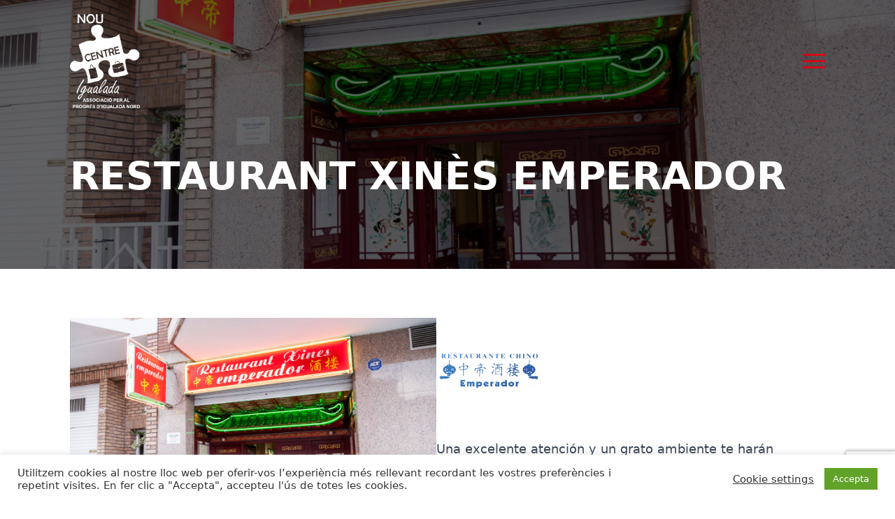

--- FILE ---
content_type: text/html; charset=UTF-8
request_url: https://www.noucentreigualada.cat/establiments/restaurant-xines-emperador/
body_size: 18523
content:
    <!doctype html>
    <html lang="ca">

    <head>
        <meta charset="UTF-8">
        <meta name="viewport" content="width=device-width, initial-scale=1">
                    <link rel='stylesheet' href='https://www.noucentreigualada.cat/wp-content/plugins/breakdance/plugin/themeless/normalize.min.css'>                <meta name='robots' content='index, follow, max-image-preview:large, max-snippet:-1, max-video-preview:-1' />

	<!-- This site is optimized with the Yoast SEO plugin v26.6 - https://yoast.com/wordpress/plugins/seo/ -->
	<title>RESTAURANT XINÈS EMPERADOR - Nou Centre Igualada</title>
	<link rel="canonical" href="https://www.noucentreigualada.cat/establiments/restaurant-xines-emperador/" />
	<meta property="og:locale" content="ca_ES" />
	<meta property="og:type" content="article" />
	<meta property="og:title" content="RESTAURANT XINÈS EMPERADOR - Nou Centre Igualada" />
	<meta property="og:description" content="Una excelente atención y un grato ambiente te harán sentir como en casa, y además degustarás platos deliciosos como Pollo con bambú y setas, Ancas de rana o Gambas con salsa agridulce… Un restaurante chino es ideal para celebrar comidas de grupos, celebraciones particulares o cenas de empresa…" />
	<meta property="og:url" content="https://www.noucentreigualada.cat/establiments/restaurant-xines-emperador/" />
	<meta property="og:site_name" content="Nou Centre Igualada" />
	<meta property="article:modified_time" content="2020-04-10T15:17:28+00:00" />
	<meta name="twitter:card" content="summary_large_image" />
	<script type="application/ld+json" class="yoast-schema-graph">{"@context":"https://schema.org","@graph":[{"@type":"WebPage","@id":"https://www.noucentreigualada.cat/establiments/restaurant-xines-emperador/","url":"https://www.noucentreigualada.cat/establiments/restaurant-xines-emperador/","name":"RESTAURANT XINÈS EMPERADOR - Nou Centre Igualada","isPartOf":{"@id":"https://www.noucentreigualada.cat/#website"},"datePublished":"2018-06-28T11:03:47+00:00","dateModified":"2020-04-10T15:17:28+00:00","breadcrumb":{"@id":"https://www.noucentreigualada.cat/establiments/restaurant-xines-emperador/#breadcrumb"},"inLanguage":"ca","potentialAction":[{"@type":"ReadAction","target":["https://www.noucentreigualada.cat/establiments/restaurant-xines-emperador/"]}]},{"@type":"BreadcrumbList","@id":"https://www.noucentreigualada.cat/establiments/restaurant-xines-emperador/#breadcrumb","itemListElement":[{"@type":"ListItem","position":1,"name":"Inici","item":"https://www.noucentreigualada.cat/"},{"@type":"ListItem","position":2,"name":"Establiments","item":"https://www.noucentreigualada.cat/establiments/"},{"@type":"ListItem","position":3,"name":"RESTAURANT XINÈS EMPERADOR"}]},{"@type":"WebSite","@id":"https://www.noucentreigualada.cat/#website","url":"https://www.noucentreigualada.cat/","name":"Nou Centre Igualada","description":"Associació de comerciants pel progrés d&#039;Igualada nord","potentialAction":[{"@type":"SearchAction","target":{"@type":"EntryPoint","urlTemplate":"https://www.noucentreigualada.cat/?s={search_term_string}"},"query-input":{"@type":"PropertyValueSpecification","valueRequired":true,"valueName":"search_term_string"}}],"inLanguage":"ca"}]}</script>
	<!-- / Yoast SEO plugin. -->


<link rel="alternate" title="oEmbed (JSON)" type="application/json+oembed" href="https://www.noucentreigualada.cat/wp-json/oembed/1.0/embed?url=https%3A%2F%2Fwww.noucentreigualada.cat%2Festabliments%2Frestaurant-xines-emperador%2F" />
<link rel="alternate" title="oEmbed (XML)" type="text/xml+oembed" href="https://www.noucentreigualada.cat/wp-json/oembed/1.0/embed?url=https%3A%2F%2Fwww.noucentreigualada.cat%2Festabliments%2Frestaurant-xines-emperador%2F&#038;format=xml" />
		<!-- This site uses the Google Analytics by MonsterInsights plugin v9.11.0 - Using Analytics tracking - https://www.monsterinsights.com/ -->
							<script src="//www.googletagmanager.com/gtag/js?id=G-7V5HGK1X0E"  data-cfasync="false" data-wpfc-render="false" type="text/javascript" async></script>
			<script data-cfasync="false" data-wpfc-render="false" type="text/plain" data-cli-class="cli-blocker-script"  data-cli-script-type="analytics" data-cli-block="true"  data-cli-element-position="head">
				var mi_version = '9.11.0';
				var mi_track_user = true;
				var mi_no_track_reason = '';
								var MonsterInsightsDefaultLocations = {"page_location":"https:\/\/www.noucentreigualada.cat\/establiments\/restaurant-xines-emperador\/"};
								if ( typeof MonsterInsightsPrivacyGuardFilter === 'function' ) {
					var MonsterInsightsLocations = (typeof MonsterInsightsExcludeQuery === 'object') ? MonsterInsightsPrivacyGuardFilter( MonsterInsightsExcludeQuery ) : MonsterInsightsPrivacyGuardFilter( MonsterInsightsDefaultLocations );
				} else {
					var MonsterInsightsLocations = (typeof MonsterInsightsExcludeQuery === 'object') ? MonsterInsightsExcludeQuery : MonsterInsightsDefaultLocations;
				}

								var disableStrs = [
										'ga-disable-G-7V5HGK1X0E',
									];

				/* Function to detect opted out users */
				function __gtagTrackerIsOptedOut() {
					for (var index = 0; index < disableStrs.length; index++) {
						if (document.cookie.indexOf(disableStrs[index] + '=true') > -1) {
							return true;
						}
					}

					return false;
				}

				/* Disable tracking if the opt-out cookie exists. */
				if (__gtagTrackerIsOptedOut()) {
					for (var index = 0; index < disableStrs.length; index++) {
						window[disableStrs[index]] = true;
					}
				}

				/* Opt-out function */
				function __gtagTrackerOptout() {
					for (var index = 0; index < disableStrs.length; index++) {
						document.cookie = disableStrs[index] + '=true; expires=Thu, 31 Dec 2099 23:59:59 UTC; path=/';
						window[disableStrs[index]] = true;
					}
				}

				if ('undefined' === typeof gaOptout) {
					function gaOptout() {
						__gtagTrackerOptout();
					}
				}
								window.dataLayer = window.dataLayer || [];

				window.MonsterInsightsDualTracker = {
					helpers: {},
					trackers: {},
				};
				if (mi_track_user) {
					function __gtagDataLayer() {
						dataLayer.push(arguments);
					}

					function __gtagTracker(type, name, parameters) {
						if (!parameters) {
							parameters = {};
						}

						if (parameters.send_to) {
							__gtagDataLayer.apply(null, arguments);
							return;
						}

						if (type === 'event') {
														parameters.send_to = monsterinsights_frontend.v4_id;
							var hookName = name;
							if (typeof parameters['event_category'] !== 'undefined') {
								hookName = parameters['event_category'] + ':' + name;
							}

							if (typeof MonsterInsightsDualTracker.trackers[hookName] !== 'undefined') {
								MonsterInsightsDualTracker.trackers[hookName](parameters);
							} else {
								__gtagDataLayer('event', name, parameters);
							}
							
						} else {
							__gtagDataLayer.apply(null, arguments);
						}
					}

					__gtagTracker('js', new Date());
					__gtagTracker('set', {
						'developer_id.dZGIzZG': true,
											});
					if ( MonsterInsightsLocations.page_location ) {
						__gtagTracker('set', MonsterInsightsLocations);
					}
										__gtagTracker('config', 'G-7V5HGK1X0E', {"forceSSL":"true"} );
										window.gtag = __gtagTracker;										(function () {
						/* https://developers.google.com/analytics/devguides/collection/analyticsjs/ */
						/* ga and __gaTracker compatibility shim. */
						var noopfn = function () {
							return null;
						};
						var newtracker = function () {
							return new Tracker();
						};
						var Tracker = function () {
							return null;
						};
						var p = Tracker.prototype;
						p.get = noopfn;
						p.set = noopfn;
						p.send = function () {
							var args = Array.prototype.slice.call(arguments);
							args.unshift('send');
							__gaTracker.apply(null, args);
						};
						var __gaTracker = function () {
							var len = arguments.length;
							if (len === 0) {
								return;
							}
							var f = arguments[len - 1];
							if (typeof f !== 'object' || f === null || typeof f.hitCallback !== 'function') {
								if ('send' === arguments[0]) {
									var hitConverted, hitObject = false, action;
									if ('event' === arguments[1]) {
										if ('undefined' !== typeof arguments[3]) {
											hitObject = {
												'eventAction': arguments[3],
												'eventCategory': arguments[2],
												'eventLabel': arguments[4],
												'value': arguments[5] ? arguments[5] : 1,
											}
										}
									}
									if ('pageview' === arguments[1]) {
										if ('undefined' !== typeof arguments[2]) {
											hitObject = {
												'eventAction': 'page_view',
												'page_path': arguments[2],
											}
										}
									}
									if (typeof arguments[2] === 'object') {
										hitObject = arguments[2];
									}
									if (typeof arguments[5] === 'object') {
										Object.assign(hitObject, arguments[5]);
									}
									if ('undefined' !== typeof arguments[1].hitType) {
										hitObject = arguments[1];
										if ('pageview' === hitObject.hitType) {
											hitObject.eventAction = 'page_view';
										}
									}
									if (hitObject) {
										action = 'timing' === arguments[1].hitType ? 'timing_complete' : hitObject.eventAction;
										hitConverted = mapArgs(hitObject);
										__gtagTracker('event', action, hitConverted);
									}
								}
								return;
							}

							function mapArgs(args) {
								var arg, hit = {};
								var gaMap = {
									'eventCategory': 'event_category',
									'eventAction': 'event_action',
									'eventLabel': 'event_label',
									'eventValue': 'event_value',
									'nonInteraction': 'non_interaction',
									'timingCategory': 'event_category',
									'timingVar': 'name',
									'timingValue': 'value',
									'timingLabel': 'event_label',
									'page': 'page_path',
									'location': 'page_location',
									'title': 'page_title',
									'referrer' : 'page_referrer',
								};
								for (arg in args) {
																		if (!(!args.hasOwnProperty(arg) || !gaMap.hasOwnProperty(arg))) {
										hit[gaMap[arg]] = args[arg];
									} else {
										hit[arg] = args[arg];
									}
								}
								return hit;
							}

							try {
								f.hitCallback();
							} catch (ex) {
							}
						};
						__gaTracker.create = newtracker;
						__gaTracker.getByName = newtracker;
						__gaTracker.getAll = function () {
							return [];
						};
						__gaTracker.remove = noopfn;
						__gaTracker.loaded = true;
						window['__gaTracker'] = __gaTracker;
					})();
									} else {
										console.log("");
					(function () {
						function __gtagTracker() {
							return null;
						}

						window['__gtagTracker'] = __gtagTracker;
						window['gtag'] = __gtagTracker;
					})();
									}
			</script>
							<!-- / Google Analytics by MonsterInsights -->
		<style id='wp-img-auto-sizes-contain-inline-css' type='text/css'>
img:is([sizes=auto i],[sizes^="auto," i]){contain-intrinsic-size:3000px 1500px}
/*# sourceURL=wp-img-auto-sizes-contain-inline-css */
</style>
<style id='wp-emoji-styles-inline-css' type='text/css'>

	img.wp-smiley, img.emoji {
		display: inline !important;
		border: none !important;
		box-shadow: none !important;
		height: 1em !important;
		width: 1em !important;
		margin: 0 0.07em !important;
		vertical-align: -0.1em !important;
		background: none !important;
		padding: 0 !important;
	}
/*# sourceURL=wp-emoji-styles-inline-css */
</style>
<style id='wp-block-library-inline-css' type='text/css'>
:root{--wp-block-synced-color:#7a00df;--wp-block-synced-color--rgb:122,0,223;--wp-bound-block-color:var(--wp-block-synced-color);--wp-editor-canvas-background:#ddd;--wp-admin-theme-color:#007cba;--wp-admin-theme-color--rgb:0,124,186;--wp-admin-theme-color-darker-10:#006ba1;--wp-admin-theme-color-darker-10--rgb:0,107,160.5;--wp-admin-theme-color-darker-20:#005a87;--wp-admin-theme-color-darker-20--rgb:0,90,135;--wp-admin-border-width-focus:2px}@media (min-resolution:192dpi){:root{--wp-admin-border-width-focus:1.5px}}.wp-element-button{cursor:pointer}:root .has-very-light-gray-background-color{background-color:#eee}:root .has-very-dark-gray-background-color{background-color:#313131}:root .has-very-light-gray-color{color:#eee}:root .has-very-dark-gray-color{color:#313131}:root .has-vivid-green-cyan-to-vivid-cyan-blue-gradient-background{background:linear-gradient(135deg,#00d084,#0693e3)}:root .has-purple-crush-gradient-background{background:linear-gradient(135deg,#34e2e4,#4721fb 50%,#ab1dfe)}:root .has-hazy-dawn-gradient-background{background:linear-gradient(135deg,#faaca8,#dad0ec)}:root .has-subdued-olive-gradient-background{background:linear-gradient(135deg,#fafae1,#67a671)}:root .has-atomic-cream-gradient-background{background:linear-gradient(135deg,#fdd79a,#004a59)}:root .has-nightshade-gradient-background{background:linear-gradient(135deg,#330968,#31cdcf)}:root .has-midnight-gradient-background{background:linear-gradient(135deg,#020381,#2874fc)}:root{--wp--preset--font-size--normal:16px;--wp--preset--font-size--huge:42px}.has-regular-font-size{font-size:1em}.has-larger-font-size{font-size:2.625em}.has-normal-font-size{font-size:var(--wp--preset--font-size--normal)}.has-huge-font-size{font-size:var(--wp--preset--font-size--huge)}.has-text-align-center{text-align:center}.has-text-align-left{text-align:left}.has-text-align-right{text-align:right}.has-fit-text{white-space:nowrap!important}#end-resizable-editor-section{display:none}.aligncenter{clear:both}.items-justified-left{justify-content:flex-start}.items-justified-center{justify-content:center}.items-justified-right{justify-content:flex-end}.items-justified-space-between{justify-content:space-between}.screen-reader-text{border:0;clip-path:inset(50%);height:1px;margin:-1px;overflow:hidden;padding:0;position:absolute;width:1px;word-wrap:normal!important}.screen-reader-text:focus{background-color:#ddd;clip-path:none;color:#444;display:block;font-size:1em;height:auto;left:5px;line-height:normal;padding:15px 23px 14px;text-decoration:none;top:5px;width:auto;z-index:100000}html :where(.has-border-color){border-style:solid}html :where([style*=border-top-color]){border-top-style:solid}html :where([style*=border-right-color]){border-right-style:solid}html :where([style*=border-bottom-color]){border-bottom-style:solid}html :where([style*=border-left-color]){border-left-style:solid}html :where([style*=border-width]){border-style:solid}html :where([style*=border-top-width]){border-top-style:solid}html :where([style*=border-right-width]){border-right-style:solid}html :where([style*=border-bottom-width]){border-bottom-style:solid}html :where([style*=border-left-width]){border-left-style:solid}html :where(img[class*=wp-image-]){height:auto;max-width:100%}:where(figure){margin:0 0 1em}html :where(.is-position-sticky){--wp-admin--admin-bar--position-offset:var(--wp-admin--admin-bar--height,0px)}@media screen and (max-width:600px){html :where(.is-position-sticky){--wp-admin--admin-bar--position-offset:0px}}
/*# sourceURL=/wp-includes/css/dist/block-library/common.min.css */
</style>
<style id='classic-theme-styles-inline-css' type='text/css'>
/*! This file is auto-generated */
.wp-block-button__link{color:#fff;background-color:#32373c;border-radius:9999px;box-shadow:none;text-decoration:none;padding:calc(.667em + 2px) calc(1.333em + 2px);font-size:1.125em}.wp-block-file__button{background:#32373c;color:#fff;text-decoration:none}
/*# sourceURL=/wp-includes/css/classic-themes.min.css */
</style>
<link rel='stylesheet' id='contact-form-7-css' href='https://www.noucentreigualada.cat/wp-content/plugins/contact-form-7/includes/css/styles.css?ver=6.1.4' type='text/css' media='all' />
<link rel='stylesheet' id='cookie-law-info-css' href='https://www.noucentreigualada.cat/wp-content/plugins/cookie-law-info/legacy/public/css/cookie-law-info-public.css?ver=3.3.9.1' type='text/css' media='all' />
<link rel='stylesheet' id='cookie-law-info-gdpr-css' href='https://www.noucentreigualada.cat/wp-content/plugins/cookie-law-info/legacy/public/css/cookie-law-info-gdpr.css?ver=3.3.9.1' type='text/css' media='all' />
<script type="text/plain" data-cli-class="cli-blocker-script"  data-cli-script-type="analytics" data-cli-block="true"  data-cli-element-position="head" src="https://www.noucentreigualada.cat/wp-content/plugins/google-analytics-for-wordpress/assets/js/frontend-gtag.min.js?ver=9.11.0" id="monsterinsights-frontend-script-js" async="async" data-wp-strategy="async"></script>
<script data-cfasync="false" data-wpfc-render="false" type="text/javascript" id='monsterinsights-frontend-script-js-extra'>/* <![CDATA[ */
var monsterinsights_frontend = {"js_events_tracking":"true","download_extensions":"doc,pdf,ppt,zip,xls,docx,pptx,xlsx","inbound_paths":"[]","home_url":"https:\/\/www.noucentreigualada.cat","hash_tracking":"false","v4_id":"G-7V5HGK1X0E"};/* ]]> */
</script>
<script type="text/javascript" src="https://www.noucentreigualada.cat/wp-includes/js/jquery/jquery.min.js?ver=3.7.1" id="jquery-core-js"></script>
<script type="text/javascript" src="https://www.noucentreigualada.cat/wp-includes/js/jquery/jquery-migrate.min.js?ver=3.4.1" id="jquery-migrate-js"></script>
<script type="text/javascript" id="cookie-law-info-js-extra">
/* <![CDATA[ */
var Cli_Data = {"nn_cookie_ids":[],"cookielist":[],"non_necessary_cookies":[],"ccpaEnabled":"","ccpaRegionBased":"","ccpaBarEnabled":"","strictlyEnabled":["necessary","obligatoire"],"ccpaType":"gdpr","js_blocking":"1","custom_integration":"","triggerDomRefresh":"","secure_cookies":""};
var cli_cookiebar_settings = {"animate_speed_hide":"500","animate_speed_show":"500","background":"#FFF","border":"#b1a6a6c2","border_on":"","button_1_button_colour":"#61a229","button_1_button_hover":"#4e8221","button_1_link_colour":"#fff","button_1_as_button":"1","button_1_new_win":"","button_2_button_colour":"#333","button_2_button_hover":"#292929","button_2_link_colour":"#444","button_2_as_button":"","button_2_hidebar":"","button_3_button_colour":"#3566bb","button_3_button_hover":"#2a5296","button_3_link_colour":"#fff","button_3_as_button":"1","button_3_new_win":"","button_4_button_colour":"#000","button_4_button_hover":"#000000","button_4_link_colour":"#333333","button_4_as_button":"","button_7_button_colour":"#61a229","button_7_button_hover":"#4e8221","button_7_link_colour":"#fff","button_7_as_button":"1","button_7_new_win":"","font_family":"inherit","header_fix":"","notify_animate_hide":"1","notify_animate_show":"","notify_div_id":"#cookie-law-info-bar","notify_position_horizontal":"right","notify_position_vertical":"bottom","scroll_close":"","scroll_close_reload":"","accept_close_reload":"","reject_close_reload":"","showagain_tab":"","showagain_background":"#fff","showagain_border":"#000","showagain_div_id":"#cookie-law-info-again","showagain_x_position":"100px","text":"#333333","show_once_yn":"","show_once":"10000","logging_on":"","as_popup":"","popup_overlay":"1","bar_heading_text":"","cookie_bar_as":"banner","popup_showagain_position":"bottom-right","widget_position":"left"};
var log_object = {"ajax_url":"https://www.noucentreigualada.cat/wp-admin/admin-ajax.php"};
//# sourceURL=cookie-law-info-js-extra
/* ]]> */
</script>
<script type="text/javascript" src="https://www.noucentreigualada.cat/wp-content/plugins/cookie-law-info/legacy/public/js/cookie-law-info-public.js?ver=3.3.9.1" id="cookie-law-info-js"></script>
<link rel="https://api.w.org/" href="https://www.noucentreigualada.cat/wp-json/" /><link rel="EditURI" type="application/rsd+xml" title="RSD" href="https://www.noucentreigualada.cat/xmlrpc.php?rsd" />
<meta name="generator" content="WordPress 6.9" />
<link rel='shortlink' href='https://www.noucentreigualada.cat/?p=4216' />
<link rel="icon" href="https://www.noucentreigualada.cat/wp-content/uploads/2025/07/cropped-logo-nou-centre-32x32.webp" sizes="32x32" />
<link rel="icon" href="https://www.noucentreigualada.cat/wp-content/uploads/2025/07/cropped-logo-nou-centre-192x192.webp" sizes="192x192" />
<link rel="apple-touch-icon" href="https://www.noucentreigualada.cat/wp-content/uploads/2025/07/cropped-logo-nou-centre-180x180.webp" />
<meta name="msapplication-TileImage" content="https://www.noucentreigualada.cat/wp-content/uploads/2025/07/cropped-logo-nou-centre-270x270.webp" />
		<style type="text/css" id="wp-custom-css">
			a.breakdance-menu-link {
    text-align: center;
}		</style>
		<!-- [HEADER ASSETS] -->


<link rel="stylesheet" href="https://www.noucentreigualada.cat/wp-content/plugins/breakdance/subplugins/breakdance-elements/dependencies-files/breakdance-fancy-background@1/fancy-background.css?bd_ver=2.5.2" />
<link rel="stylesheet" href="https://www.noucentreigualada.cat/wp-content/plugins/breakdance/subplugins/breakdance-elements/dependencies-files/custom-tabs@1/tabs.css?bd_ver=2.5.2" />
<link rel="stylesheet" href="https://www.noucentreigualada.cat/wp-content/plugins/breakdance/subplugins/breakdance-elements/dependencies-files/breakdance-posts@1/posts.css?bd_ver=2.5.2" />
<link rel="stylesheet" href="https://www.noucentreigualada.cat/wp-content/plugins/breakdance/subplugins/breakdance-elements/dependencies-files/swiper@8/swiper-bundle.min.css?bd_ver=2.5.2" />
<link rel="stylesheet" href="https://www.noucentreigualada.cat/wp-content/plugins/breakdance/subplugins/breakdance-elements/dependencies-files/swiper@8/breakdance-swiper-preset-defaults.css?bd_ver=2.5.2" />
<link rel="stylesheet" href="https://www.noucentreigualada.cat/wp-content/plugins/breakdance/subplugins/breakdance-elements/dependencies-files/lightgallery@2/css/lightgallery-bundle.min.css?bd_ver=2.5.2" />
<link rel="stylesheet" href="https://www.noucentreigualada.cat/wp-content/plugins/breakdance/subplugins/breakdance-elements/dependencies-files/awesome-menu@1/awesome-menu.css?bd_ver=2.5.2" />

<link rel="stylesheet" href="https://www.noucentreigualada.cat/wp-content/uploads/breakdance/css/post-18361-defaults.css?v=0fd866352ddea609e44d872d4dc14a30" />

<link rel="stylesheet" href="https://www.noucentreigualada.cat/wp-content/uploads/breakdance/css/post-18389-defaults.css?v=7debd5020d5fc251e51f78a82693bcef" />

<link rel="stylesheet" href="https://www.noucentreigualada.cat/wp-content/uploads/breakdance/css/post-18335-defaults.css?v=e65c930dbf6ce8755e150d9731dd3067" />

<link rel="stylesheet" href="https://www.noucentreigualada.cat/wp-content/uploads/breakdance/css/post-18307-defaults.css?v=50934d16d3c089404e1a879c93dc38df" />

<link rel="stylesheet" href="https://www.noucentreigualada.cat/wp-content/uploads/breakdance/css/post-18308-defaults.css?v=4341bfc906eb3c6cfcac186fea9e0165" />

<link rel="stylesheet" href="https://www.noucentreigualada.cat/wp-content/uploads/breakdance/css/global-settings.css?v=c416ce55926bfe55ebb9d167c4fdaeb8" />

<link rel="stylesheet" href="https://www.noucentreigualada.cat/wp-content/uploads/breakdance/css/presets.css?v=d41d8cd98f00b204e9800998ecf8427e" />



<link rel="stylesheet" href="https://www.noucentreigualada.cat/wp-content/uploads/breakdance/css/selectors.css?v=d41d8cd98f00b204e9800998ecf8427e" />





<link rel="stylesheet" href="https://www.noucentreigualada.cat/wp-content/uploads/breakdance/css/post-18361.css?v=89f88933ace31e2703dc3451ead741e7" />

<link rel="stylesheet" href="https://www.noucentreigualada.cat/wp-content/uploads/breakdance/css/post-18389.css?v=2b0f3da56fb90c5757bb3f1968837fe1" />

<link rel="stylesheet" href="https://www.noucentreigualada.cat/wp-content/uploads/breakdance/css/post-18335.css?v=b63a76f1a5ec35b51cc3e4abb081a1c8" />

<link rel="stylesheet" href="https://www.noucentreigualada.cat/wp-content/uploads/breakdance/css/post-18307.css?v=b469b1151dfff19c766b16748897fd8a" />

<link rel="stylesheet" href="https://www.noucentreigualada.cat/wp-content/uploads/breakdance/css/post-18308.css?v=d4c627ec68b85cf02bced2d4c09d7335" />
<!-- [/EOF HEADER ASSETS] -->    </head>
    
    <body class="wp-singular establiments-template-default single single-establiments postid-4216 wp-theme-breakdance-zero breakdance">
            <header class="bde-header-builder-18307-100 bde-header-builder bde-header-builder--sticky-scroll-slide bde-header-builder--overlay">

<div class="bde-header-builder__container"><div class="bde-div-18307-101 bde-div">
  
  
	



<a class="bde-container-link-18307-106 bde-container-link breakdance-link" href="/" target="_self" data-type="url">
  
  
	



<img class="bde-image2-18307-105 bde-image2" src="http://www.noucentreigualada.cat/wp-content/uploads/2025/07/logo-nou-centre-w.webp" loading="lazy" srcset="https://www.noucentreigualada.cat/wp-content/uploads/2025/07/logo-nou-centre-w.webp 600w, https://www.noucentreigualada.cat/wp-content/uploads/2025/07/logo-nou-centre-w-222x300.webp 222w" sizes="(max-width: 600px) 100vw, 600px">

</a>
</div><div class="bde-wp-menu-18307-104 bde-wp-menu">


      
        
    <nav class="breakdance-menu breakdance-menu--collapse    ">
    <button class="breakdance-menu-toggle breakdance-menu-toggle--elastic" type="button" aria-label="Open Menu" aria-expanded="false" aria-controls="menu-104">
                  <span class="breakdance-menu-toggle-icon">
            <span class="breakdance-menu-toggle-lines"></span>
          </span>
            </button>
    
  <ul class="breakdance-menu-list" id="menu-104">
              
      <li class="breakdance-menu-topbar">
              <span class="breakdance-menu-topbar-logo">
                            <img src="http://www.noucentreigualada.cat/wp-content/uploads/2018/05/igualada-viu-les-compres-login.jpg" alt="" width="" />
                          </span>
      
              <button class="breakdance-menu-close-button" type="button">Close</button>
          </li>
  
    <li id="menu-item-356" class="menu-item menu-item-type-post_type menu-item-object-page menu-item-home menu-item-356 breakdance-menu-item"><a href="https://www.noucentreigualada.cat/" class="breakdance-menu-link">Inici</a></li>
<li id="menu-item-4063" class="menu-item menu-item-type-post_type menu-item-object-page menu-item-4063 breakdance-menu-item"><a href="https://www.noucentreigualada.cat/nou-centre-igualada/" class="breakdance-menu-link">Nou Centre Igualada</a></li>
<li id="menu-item-4590" class="menu-item menu-item-type-post_type menu-item-object-page menu-item-4590 breakdance-menu-item"><a href="https://www.noucentreigualada.cat/sollicitud-dalta-de-soci-a-lassociacio-nou-centre-igualada/" class="breakdance-menu-link">Vols Associar-te</a></li>
<li id="menu-item-355" class="center menu-item menu-item-type-post_type menu-item-object-page menu-item-355 breakdance-menu-item"><a href="https://www.noucentreigualada.cat/info-guia-nou-centre-igualada/" class="breakdance-menu-link">Info-Guia <br>Nou Centre Igualada</a></li>
<li id="menu-item-354" class="menu-item menu-item-type-post_type menu-item-object-page menu-item-354 breakdance-menu-item"><a href="https://www.noucentreigualada.cat/contacte/" class="breakdance-menu-link">Contacte</a></li>

  </ul>
  </nav>


</div></div>


</header><style>.breakdance .bde-section-18361-100{background-image:url(https://www.noucentreigualada.cat/wp-content/uploads/2018/06/emperador-2-nou-centre-igualada.jpg);background-size:cover;background-position:center center}.breakdance .bde-section-18361-100>.section-background-overlay{background-color:#000;transition:background-color var(--bde-transition-duration) ease-in-out}.breakdance .bde-section-18361-100>.section-background-overlay{opacity:0.6}</style><section class="bde-section-18361-100 bde-section">
              
  
  
	

  <div class="section-background-overlay"></div>


<div class="section-container"><h1 class="bde-heading-18361-108 bde-heading">
RESTAURANT XINÈS EMPERADOR
</h1></div>
</section><section class="bde-section-18361-101 bde-section">
  
  
	



<div class="section-container"><div class="bde-columns-18361-102 bde-columns"><div class="bde-column-18361-103 bde-column">
  
  
	



<div class="bde-gallery-18361-110 bde-gallery">


  







  

  <div class="ee-gallery-swiper breakdance-swiper-wrapper" data-swiper-id="110">
    <div class="swiper">

<div class="ee-gallery ee-gallery--gallery-slider ee-gallery--slider ee-gallery--single ee-gallery--lightbox ee-gallery-- ee-gallery--caption- ee-gallery--caption-none ee-gallery--ratio swiper-wrapper">
                  
      <a class="ee-gallery-item ee-gallery-item--image ee-gallery-item--single swiper-slide" href="https://www.noucentreigualada.cat/wp-content/uploads/2018/06/emperador-2-nou-centre-igualada.jpg"  data-sub-html="<span></span>" data-category="1"                  data-lg-size="1200-800"

      >
        <figure class="ee-gallery-item-figure">
                        <img class="breakdance-image-object" src="https://www.noucentreigualada.cat/wp-content/uploads/2018/06/emperador-2-nou-centre-igualada-1024x683.jpg" width="1024" height="683" srcset="https://www.noucentreigualada.cat/wp-content/uploads/2018/06/emperador-2-nou-centre-igualada.jpg 1200w, https://www.noucentreigualada.cat/wp-content/uploads/2018/06/emperador-2-nou-centre-igualada-300x200.jpg 300w, https://www.noucentreigualada.cat/wp-content/uploads/2018/06/emperador-2-nou-centre-igualada-768x512.jpg 768w, https://www.noucentreigualada.cat/wp-content/uploads/2018/06/emperador-2-nou-centre-igualada-1024x683.jpg 1024w" sizes="(max-width: 1200px) 100vw, 1200px" loading="lazy">
          
                  </figure>
      </a>

                
      <a class="ee-gallery-item ee-gallery-item--image ee-gallery-item--single swiper-slide" href="https://www.noucentreigualada.cat/wp-content/uploads/2018/06/emperador-1-nou-centre-igualada.jpg"  data-sub-html="<span></span>" data-category="1"                  data-lg-size="1200-800"

      >
        <figure class="ee-gallery-item-figure">
                        <img class="breakdance-image-object" src="https://www.noucentreigualada.cat/wp-content/uploads/2018/06/emperador-1-nou-centre-igualada-1024x683.jpg" width="1024" height="683" srcset="https://www.noucentreigualada.cat/wp-content/uploads/2018/06/emperador-1-nou-centre-igualada.jpg 1200w, https://www.noucentreigualada.cat/wp-content/uploads/2018/06/emperador-1-nou-centre-igualada-300x200.jpg 300w, https://www.noucentreigualada.cat/wp-content/uploads/2018/06/emperador-1-nou-centre-igualada-768x512.jpg 768w, https://www.noucentreigualada.cat/wp-content/uploads/2018/06/emperador-1-nou-centre-igualada-1024x683.jpg 1024w" sizes="(max-width: 1200px) 100vw, 1200px" loading="lazy">
          
                  </figure>
      </a>

      
  </div>

    </div>
                <div class="swiper-button-prev">
            
        </div>
        <div class="swiper-button-next">
            
        </div>
    
            <div class="swiper-pagination"></div>
    
  </div>


</div>
</div><div class="bde-column-18361-104 bde-column">
  
  
	



<img class="bde-image2-18361-112 bde-image2" src="https://www.noucentreigualada.cat/wp-content/uploads/2018/06/emperador.jpg" loading="lazy" srcset="https://www.noucentreigualada.cat/wp-content/uploads/2018/06/emperador.jpg 500w, https://www.noucentreigualada.cat/wp-content/uploads/2018/06/emperador-150x150.jpg 150w, https://www.noucentreigualada.cat/wp-content/uploads/2018/06/emperador-300x300.jpg 300w, https://www.noucentreigualada.cat/wp-content/uploads/2018/06/emperador-400x400.jpg 400w, https://www.noucentreigualada.cat/wp-content/uploads/2018/06/emperador-125x125.jpg 125w" sizes="(max-width: 500px) 100vw, 500px"><div class="bde-rich-text-18361-111 bde-rich-text breakdance-rich-text-styles">
<p>Una excelente atención y un grato ambiente te harán sentir como en casa, y además degustarás platos deliciosos como Pollo con bambú y setas, Ancas de rana o Gambas con salsa agridulce…<br />
Un restaurante chino es ideal para celebrar comidas de grupos, celebraciones particulares o cenas de empresa…</p>

</div><a class="bde-container-link-18361-129 bde-container-link breakdance-link" href="#" target="_self">
  
  
	



<div class="bde-button-18361-133 bde-button">
    
                                    
    
    
    
    
            
                    
            
            

    
    
    
    
    
    <a class="breakdance-link button-atom button-atom--custom bde-button__button" href="https://www.google.es/maps/dir//C. Calaf, 18 + 08700 Igualada" target="_blank" data-type="url"  >

    
        <span class="button-atom__text">C. Calaf, 18</span>

                            
        
                </a>

    


</div>

</a><a class="bde-container-link-18361-144 bde-container-link breakdance-link" href="tel:938043465" target="_self" data-type="url">
  
  
	



<div class="bde-button-18361-123 bde-button">
    
                                    
    
    
    
    
            
            <button type="button" class="button-atom button-atom--custom bde-button__button"  >
    
        <span class="button-atom__text">938043465</span>

        
        
            </button>
    


</div>

</a><a class="bde-container-link-18361-145 bde-container-link breakdance-link" href="#" target="_self">
  
  
	





</a><div class="bde-grid-18361-130 bde-grid">
  
  
	



<div class="bde-icon-18361-156 bde-icon">

    
                    
            
            

    
    
    
    
    
    <a class="breakdance-link bde-icon-icon breakdance-icon-atom" href="https://www.facebook.com/pages/Restaurant-Emperador/179738025402882" target="_self" data-type="url"  >

    
                    <svg xmlns="http://www.w3.org/2000/svg" viewBox="0 0 448 512"><!--! Font Awesome Free 6.5.1 by @fontawesome - https://fontawesome.com License - https://fontawesome.com/license/free (Icons: CC BY 4.0, Fonts: SIL OFL 1.1, Code: MIT License) Copyright 2023 Fonticons, Inc. --><path d="M64 32C28.7 32 0 60.7 0 96V416c0 35.3 28.7 64 64 64h98.2V334.2H109.4V256h52.8V222.3c0-87.1 39.4-127.5 125-127.5c16.2 0 44.2 3.2 55.7 6.4V172c-6-.6-16.5-1-29.6-1c-42 0-58.2 15.9-58.2 57.2V256h83.6l-14.4 78.2H255V480H384c35.3 0 64-28.7 64-64V96c0-35.3-28.7-64-64-64H64z"/></svg>
        
        
        
                </a>

    


</div>
</div><div class="bde-grid-18361-152 bde-grid">
  
  
	



<div class="bde-button-18361-153 bde-button">
    
                                    
    
    
    
    
            
                    
            
            

    
    
    
    
    
    <a class="breakdance-link button-atom button-atom--custom bde-button__button" href="https://www.restauranteschinos.net/emperador-igualada/" target="_blank" data-type="url"  >

    
        <span class="button-atom__text">Visitar web</span>

                            
        
                </a>

    


</div>
</div><div class="bde-grid-18361-124 bde-grid">
  
  
	




</div>
</div></div></div>
</section><section class="bde-section-18361-136 bde-section">
  
  
	



<div class="section-container"><div class="bde-globalblock-18361-143 bde-globalblock">
<section class="bde-section-18389-100-18389-1 bde-section bde-section-18389-100">
  
  
	



<div class="section-container"><div class="bde-advanced-tabs-18389-101-18389-1 bde-advanced-tabs bde-advanced-tabs-18389-101">


        
  
  
  <div class="bde-tabs__tabslist-container bde-tabs__tabslist-container--scrollable is-horizontal js-tabs-container">
    <div class="bde-tabs__tabslist bde-tabs__tabslist--tabs js-tablist" role="tablist" aria-label="Content tabs" aria-orientation="horizontal" data-tabs-id="bde-advanced-tabs-18389-101-18389-1">
      
              <button role="tab" aria-selected="false" class="bde-tabs__tab js-tab" aria-controls="tab-panel-bde-advanced-tabs-18389-101-18389-1-1" id="tab-bde-advanced-tabs-18389-101-18389-1-1" data-value="1">
                    <span class="bde-tabs__tab-title">CERCADOR</span>
        </button>
              <button role="tab" aria-selected="false" class="bde-tabs__tab js-tab" aria-controls="tab-panel-bde-advanced-tabs-18389-101-18389-1-2" id="tab-bde-advanced-tabs-18389-101-18389-1-2" data-value="2">
                    <span class="bde-tabs__tab-title">CATEGORIES</span>
        </button>
          </div>
  </div>

<div class="bde-tabs-content-container">
  <div class="bde-advanced-tabs-content-18389-102-18389-1 bde-advanced-tabs-content bde-advanced-tabs-content-18389-102">
<div tabindex="0" role="tabpanel" class="bde-tabs__panel js-panel" id="" aria-labelledby="">
  <div class="bde-tabs__panel-content">
    <div class="bde-search-form-18389-103-18389-1 bde-search-form bde-search-form-18389-103">






   


<form id="search-form-103" role="search" method="get" data-type="classic" aria-hidden="false" class="js-search-form search-form search-form--classic" action="https://www.noucentreigualada.cat">
    <input type='hidden' name='post_type' value='establiments' />
  <div class="search-form__container">
      <button type="submit" aria-label="search" class="search-form__button">
                	<svg width="100%" aria-hidden="true" class="search-form__icon--search" xmlns="http://www.w3.org/2000/svg" viewBox="0 0 512 512"><!--! Font Awesome Pro 6.0.0-beta2 by @fontawesome - https://fontawesome.com License - https://fontawesome.com/license (Commercial License) --><path d="M504.1 471l-134-134C399.1 301.5 415.1 256.8 415.1 208c0-114.9-93.13-208-208-208S-.0002 93.13-.0002 208S93.12 416 207.1 416c48.79 0 93.55-16.91 129-45.04l134 134C475.7 509.7 481.9 512 488 512s12.28-2.344 16.97-7.031C514.3 495.6 514.3 480.4 504.1 471zM48 208c0-88.22 71.78-160 160-160s160 71.78 160 160s-71.78 160-160 160S48 296.2 48 208z"/></svg>

          </button>
   
   

  	
  	<label class="screen-reader-text" for="search-form-field-103">Search for:</label>
   
        <input id="search-form-field-103" type="text" class="js-search-form-field search-form__field" placeholder="cercar" value="" name="s" />
  	 

     
   
     

      
  </div>
</form>


</div>
  </div>
</div>

</div><div class="bde-advanced-tabs-content-18389-104-18389-1 bde-advanced-tabs-content bde-advanced-tabs-content-18389-104">
<div tabindex="0" role="tabpanel" class="bde-tabs__panel js-panel" id="" aria-labelledby="">
  <div class="bde-tabs__panel-content">
    <div class="bde-term-loop-18389-105-18389-1 bde-term-loop bde-term-loop-18389-105">
<div class="bde-loop bde-loop-grid ee-posts ee-posts-grid">    <article class="bde-loop-item ee-post">
        <a class="bde-text-link-18335-100-18335-1 bde-text-link bde-text-link-18335-100 breakdance-link" href="https://www.noucentreigualada.cat/custom_cat/alimentacio/" target="_self" data-type="url">
  Alimentació

</a>    </article>
    <article class="bde-loop-item ee-post">
        <a class="bde-text-link-18335-100-18335-2 bde-text-link bde-text-link-18335-100 breakdance-link" href="https://www.noucentreigualada.cat/custom_cat/arquitectura-i-enginyeria/" target="_self" data-type="url">
  Arquitectura i enginyeria

</a>    </article>
    <article class="bde-loop-item ee-post">
        <a class="bde-text-link-18335-100-18335-3 bde-text-link bde-text-link-18335-100 breakdance-link" href="https://www.noucentreigualada.cat/custom_cat/assessories-i-assegurances/" target="_self" data-type="url">
  Assessories assegurances i bufets d'advocats

</a>    </article>
    <article class="bde-loop-item ee-post">
        <a class="bde-text-link-18335-100-18335-4 bde-text-link bde-text-link-18335-100 breakdance-link" href="https://www.noucentreigualada.cat/custom_cat/autoescoles/" target="_self" data-type="url">
  Autoescoles

</a>    </article>
    <article class="bde-loop-item ee-post">
        <a class="bde-text-link-18335-100-18335-5 bde-text-link bde-text-link-18335-100 breakdance-link" href="https://www.noucentreigualada.cat/custom_cat/bicicletes/" target="_self" data-type="url">
  Bicicletes

</a>    </article>
    <article class="bde-loop-item ee-post">
        <a class="bde-text-link-18335-100-18335-6 bde-text-link bde-text-link-18335-100 breakdance-link" href="https://www.noucentreigualada.cat/custom_cat/bufets-dadvocats/" target="_self" data-type="url">
  Bufets d'advocats

</a>    </article>
    <article class="bde-loop-item ee-post">
        <a class="bde-text-link-18335-100-18335-7 bde-text-link bde-text-link-18335-100 breakdance-link" href="https://www.noucentreigualada.cat/custom_cat/construccio-i-decoracio/" target="_self" data-type="url">
  Construcció i decoració

</a>    </article>
    <article class="bde-loop-item ee-post">
        <a class="bde-text-link-18335-100-18335-8 bde-text-link bde-text-link-18335-100 breakdance-link" href="https://www.noucentreigualada.cat/custom_cat/drogueria-i-pintura/" target="_self" data-type="url">
  Drogueria i pintura

</a>    </article>
    <article class="bde-loop-item ee-post">
        <a class="bde-text-link-18335-100-18335-9 bde-text-link bde-text-link-18335-100 breakdance-link" href="https://www.noucentreigualada.cat/custom_cat/escoles-i-educacio/" target="_self" data-type="url">
  Escoles i educació

</a>    </article>
    <article class="bde-loop-item ee-post">
        <a class="bde-text-link-18335-100-18335-10 bde-text-link bde-text-link-18335-100 breakdance-link" href="https://www.noucentreigualada.cat/custom_cat/farmacies/" target="_self" data-type="url">
  Farmàcies

</a>    </article>
    <article class="bde-loop-item ee-post">
        <a class="bde-text-link-18335-100-18335-11 bde-text-link bde-text-link-18335-100 breakdance-link" href="https://www.noucentreigualada.cat/custom_cat/ferreteria-i-installadors/" target="_self" data-type="url">
  Ferreteria i instal·ladors

</a>    </article>
    <article class="bde-loop-item ee-post">
        <a class="bde-text-link-18335-100-18335-12 bde-text-link bde-text-link-18335-100 breakdance-link" href="https://www.noucentreigualada.cat/custom_cat/forn-i-pastisseria/" target="_self" data-type="url">
  Forn i pastisseria

</a>    </article>
    <article class="bde-loop-item ee-post">
        <a class="bde-text-link-18335-100-18335-13 bde-text-link bde-text-link-18335-100 breakdance-link" href="https://www.noucentreigualada.cat/custom_cat/immobiliaria/" target="_self" data-type="url">
  Immobiliària

</a>    </article>
    <article class="bde-loop-item ee-post">
        <a class="bde-text-link-18335-100-18335-14 bde-text-link bde-text-link-18335-100 breakdance-link" href="https://www.noucentreigualada.cat/custom_cat/impressio-i-retolacio/" target="_self" data-type="url">
  Impressió i retolació

</a>    </article>
    <article class="bde-loop-item ee-post">
        <a class="bde-text-link-18335-100-18335-15 bde-text-link bde-text-link-18335-100 breakdance-link" href="https://www.noucentreigualada.cat/custom_cat/joiers/" target="_self" data-type="url">
  Joiers

</a>    </article>
    <article class="bde-loop-item ee-post">
        <a class="bde-text-link-18335-100-18335-16 bde-text-link bde-text-link-18335-100 breakdance-link" href="https://www.noucentreigualada.cat/custom_cat/loteries-i-estancs/" target="_self" data-type="url">
  Loteries i estancs

</a>    </article>
    <article class="bde-loop-item ee-post">
        <a class="bde-text-link-18335-100-18335-17 bde-text-link bde-text-link-18335-100 breakdance-link" href="https://www.noucentreigualada.cat/custom_cat/mobiliari-i-llar/" target="_self" data-type="url">
  Mobiliari i llar

</a>    </article>
    <article class="bde-loop-item ee-post">
        <a class="bde-text-link-18335-100-18335-18 bde-text-link bde-text-link-18335-100 breakdance-link" href="https://www.noucentreigualada.cat/custom_cat/moda-i-complements/" target="_self" data-type="url">
  Moda i complements

</a>    </article>
    <article class="bde-loop-item ee-post">
        <a class="bde-text-link-18335-100-18335-19 bde-text-link bde-text-link-18335-100 breakdance-link" href="https://www.noucentreigualada.cat/custom_cat/papereria-llibreria-i-material-doficina/" target="_self" data-type="url">
  Papereria, llibreria i material d'oficina

</a>    </article>
    <article class="bde-loop-item ee-post">
        <a class="bde-text-link-18335-100-18335-20 bde-text-link bde-text-link-18335-100 breakdance-link" href="https://www.noucentreigualada.cat/custom_cat/perruqueria-i-estetica/" target="_self" data-type="url">
  Perruqueria i estètica

</a>    </article>
    <article class="bde-loop-item ee-post">
        <a class="bde-text-link-18335-100-18335-21 bde-text-link bde-text-link-18335-100 breakdance-link" href="https://www.noucentreigualada.cat/custom_cat/repartiment-i-correus/" target="_self" data-type="url">
  Repartiment i correus

</a>    </article>
    <article class="bde-loop-item ee-post">
        <a class="bde-text-link-18335-100-18335-22 bde-text-link bde-text-link-18335-100 breakdance-link" href="https://www.noucentreigualada.cat/custom_cat/restaurants-bars-i-cafeteries/" target="_self" data-type="url">
  Restaurants bars i cafeteries

</a>    </article>
    <article class="bde-loop-item ee-post">
        <a class="bde-text-link-18335-100-18335-23 bde-text-link bde-text-link-18335-100 breakdance-link" href="https://www.noucentreigualada.cat/custom_cat/salut/" target="_self" data-type="url">
  Salut

</a>    </article>
    <article class="bde-loop-item ee-post">
        <a class="bde-text-link-18335-100-18335-24 bde-text-link bde-text-link-18335-100 breakdance-link" href="https://www.noucentreigualada.cat/custom_cat/tallers-automocio/" target="_self" data-type="url">
  Tallers automoció

</a>    </article>
    <article class="bde-loop-item ee-post">
        <a class="bde-text-link-18335-100-18335-25 bde-text-link bde-text-link-18335-100 breakdance-link" href="https://www.noucentreigualada.cat/custom_cat/tintoreries/" target="_self" data-type="url">
  Tintoreries

</a>    </article>
</div>
</div>
  </div>
</div>

</div>
</div>


</div></div>
</section>
</div></div>
</section><section class="bde-section-18308-100 bde-section">
  
  
	



<div class="section-container"><div class="bde-columns-18308-101 bde-columns"><div class="bde-column-18308-102 bde-column">
  
  
	



<a class="bde-container-link-18308-103 bde-container-link breakdance-link" href="#" target="_self" data-type="url">
  
  
	



<div class="bde-image-18308-104 bde-image">
<figure class="breakdance-image breakdance-image--18537">
	<div class="breakdance-image-container">
		<div class="breakdance-image-clip"><img class="breakdance-image-object" src="http://www.noucentreigualada.cat/wp-content/uploads/2025/07/logo-nou-centre-w.webp" width="600" height="811" srcset="https://www.noucentreigualada.cat/wp-content/uploads/2025/07/logo-nou-centre-w.webp 600w, https://www.noucentreigualada.cat/wp-content/uploads/2025/07/logo-nou-centre-w-222x300.webp 222w" sizes="(max-width: 600px) 100vw, 600px"></div>
	</div></figure>

</div>

</a><div class="bde-text-18308-105 bde-text">
ASSOCIACIÓ NOU CENTRE D’IGUALADA DE COMERCIANTS NEGOCIS I ENTITATS
</div>
</div><div class="bde-column-18308-123 bde-column">
  
  
	



<div class="bde-icon-18308-127 bde-icon">

    
            <div class="bde-icon-icon breakdance-icon-atom" >
    
                    <svg xmlns="http://www.w3.org/2000/svg" width="24" height="24" viewBox="0 0 24 24" fill="none">
<g clip-path="url(#clip0_626_2)">
<path fill-rule="evenodd" clip-rule="evenodd" d="M8.26016 1.289L6.69616 2.061C0.903156 5.081 9.49416 23.005 16.0062 23.005C16.4662 23.005 16.9102 22.911 17.3232 22.721L18.8652 21.966L15.9672 16.372L14.4272 17.126C14.2462 17.213 14.0432 17.26 13.8302 17.26C11.2692 17.26 6.98916 9.056 9.58916 7.664L11.1352 6.901L8.26016 1.289V1.289ZM16.0062 24C10.3262 24 3.78516 12.886 3.78516 6.168C3.78516 3.749 4.61816 2.022 6.24216 1.176L8.62416 0L12.4812 7.347L10.0442 8.548C8.60516 9.32 12.4532 16.972 14.0002 16.228L16.3992 15.049L20.2152 22.409C20.2152 22.409 17.8552 23.571 17.7392 23.624C17.1922 23.875 16.6102 24 16.0062 24"/>
</g>
<defs>
<clipPath id="clip0_626_2">
<rect width="24" height="24" fill="white"/>
</clipPath>
</defs>
</svg>
        
        
        
            </div>
    


</div><div class="bde-text-18308-128 bde-text">
+34 621 12 23 45 
</div><div class="bde-icon-18308-124 bde-icon">

    
            <div class="bde-icon-icon breakdance-icon-atom" >
    
                    <svg xmlns="http://www.w3.org/2000/svg" id="icon-envelop" viewBox="0 0 32 32">
<path d="M29 4h-26c-1.65 0-3 1.35-3 3v20c0 1.65 1.35 3 3 3h26c1.65 0 3-1.35 3-3v-20c0-1.65-1.35-3-3-3zM12.461 17.199l-8.461 6.59v-15.676l8.461 9.086zM5.512 8h20.976l-10.488 7.875-10.488-7.875zM12.79 17.553l3.21 3.447 3.21-3.447 6.58 8.447h-19.579l6.58-8.447zM19.539 17.199l8.461-9.086v15.676l-8.461-6.59z"/>
</svg>
        
        
        
            </div>
    


</div><a class="bde-text-link-18308-136 bde-text-link breakdance-link" href="info@noucentreigualada.cat" target="_self" data-type="url">
  info@noucentreigualada.cat

</a><div class="bde-social-icons-18308-106 bde-social-icons">
                  
            
            

    
    
    
    
    
    <a class="breakdance-link bde-social-icons__icon-wrapper bde-social-icons__icon-instagram" href="https://www.instagram.com/nou.centre/" target="_self" data-type="url" aria-label="instagram" >

             <svg xmlns="http://www.w3.org/2000/svg" width="100%" viewBox="0 0 24 24">
            <path d="M12 2.163c3.204 0 3.584.012 4.85.07 3.252.148 4.771 1.691 4.919 4.919.058 1.265.069 1.645.069 4.849 0 3.205-.012 3.584-.069 4.849-.149 3.225-1.664 4.771-4.919 4.919-1.266.058-1.644.07-4.85.07-3.204 0-3.584-.012-4.849-.07-3.26-.149-4.771-1.699-4.919-4.92-.058-1.265-.07-1.644-.07-4.849 0-3.204.013-3.583.07-4.849.149-3.227 1.664-4.771 4.919-4.919 1.266-.057 1.645-.069 4.849-.069zm0-2.163c-3.259 0-3.667.014-4.947.072-4.358.2-6.78 2.618-6.98 6.98-.059 1.281-.073 1.689-.073 4.948 0 3.259.014 3.668.072 4.948.2 4.358 2.618 6.78 6.98 6.98 1.281.058 1.689.072 4.948.072 3.259 0 3.668-.014 4.948-.072 4.354-.2 6.782-2.618 6.979-6.98.059-1.28.073-1.689.073-4.948 0-3.259-.014-3.667-.072-4.947-.196-4.354-2.617-6.78-6.979-6.98-1.281-.059-1.69-.073-4.949-.073zm0 5.838c-3.403 0-6.162 2.759-6.162 6.162s2.759 6.163 6.162 6.163 6.162-2.759 6.162-6.163c0-3.403-2.759-6.162-6.162-6.162zm0 10.162c-2.209 0-4-1.79-4-4 0-2.209 1.791-4 4-4s4 1.791 4 4c0 2.21-1.791 4-4 4zm6.406-11.845c-.796 0-1.441.645-1.441 1.44s.645 1.44 1.441 1.44c.795 0 1.439-.645 1.439-1.44s-.644-1.44-1.439-1.44z"/>
       </svg>
              </a>

                    
            
            

    
    
    
    
    
    <a class="breakdance-link bde-social-icons__icon-wrapper bde-social-icons__icon-facebook" href="https://www.facebook.com/noucentreigu/" target="_self" data-type="url" aria-label="facebook" >

             <svg xmlns="http://www.w3.org/2000/svg" width="100%" viewBox="0 0 24 24">
            <path d="M9 8h-3v4h3v12h5v-12h3.642l.358-4h-4v-1.667c0-.955.192-1.333 1.115-1.333h2.885v-5h-3.808c-3.596 0-5.192 1.583-5.192 4.615v3.385z"/>
       </svg>
              </a>

                    
            
            

    
    
    
    
    
    <a class="breakdance-link bde-social-icons__icon-wrapper bde-social-icons__icon-twitter" href="https://twitter.com/noucentreigu?lang=ca" target="_self" data-type="url" aria-label="twitter" >

              <svg xmlns="http://www.w3.org/2000/svg" width="100%" viewBox="0 0 512 512">
          <path d="M389.2 48h70.6L305.6 224.2 487 464H345L233.7 318.6 106.5 464H35.8L200.7 275.5 26.8 48H172.4L272.9 180.9 389.2 48zM364.4 421.8h39.1L151.1 88h-42L364.4 421.8z" />
        </svg>
              </a>

    
</div>
</div><div class="bde-column-18308-107 bde-column">
  
  
	



<div class="bde-wp-menu-18308-119 bde-wp-menu">


      
        
    <nav class="breakdance-menu breakdance-menu--collapse breakdance-menu--vertical   ">
    <button class="breakdance-menu-toggle breakdance-menu-toggle--squeeze" type="button" aria-label="Open Menu" aria-expanded="false" aria-controls="menu-119">
                  <span class="breakdance-menu-toggle-icon">
            <span class="breakdance-menu-toggle-lines"></span>
          </span>
            </button>
    
  <ul class="breakdance-menu-list" id="menu-119">
              
  
    <li class="menu-item menu-item-type-post_type menu-item-object-page menu-item-home menu-item-356 breakdance-menu-item"><a href="https://www.noucentreigualada.cat/" class="breakdance-menu-link">Inici</a></li>
<li class="menu-item menu-item-type-post_type menu-item-object-page menu-item-4063 breakdance-menu-item"><a href="https://www.noucentreigualada.cat/nou-centre-igualada/" class="breakdance-menu-link">Nou Centre Igualada</a></li>
<li class="menu-item menu-item-type-post_type menu-item-object-page menu-item-4590 breakdance-menu-item"><a href="https://www.noucentreigualada.cat/sollicitud-dalta-de-soci-a-lassociacio-nou-centre-igualada/" class="breakdance-menu-link">Vols Associar-te</a></li>
<li class="center menu-item menu-item-type-post_type menu-item-object-page menu-item-355 breakdance-menu-item"><a href="https://www.noucentreigualada.cat/info-guia-nou-centre-igualada/" class="breakdance-menu-link">Info-Guia <br>Nou Centre Igualada</a></li>
<li class="menu-item menu-item-type-post_type menu-item-object-page menu-item-354 breakdance-menu-item"><a href="https://www.noucentreigualada.cat/contacte/" class="breakdance-menu-link">Contacte</a></li>

  </ul>
  </nav>


</div>
</div><div class="bde-column-18308-113 bde-column">
  
  
	



<div class="bde-wp-menu-18308-137 bde-wp-menu">


      
        
    <nav class="breakdance-menu breakdance-menu--collapse breakdance-menu--vertical   ">
    <button class="breakdance-menu-toggle breakdance-menu-toggle--squeeze" type="button" aria-label="Open Menu" aria-expanded="false" aria-controls="menu-137">
                  <span class="breakdance-menu-toggle-icon">
            <span class="breakdance-menu-toggle-lines"></span>
          </span>
            </button>
    
  <ul class="breakdance-menu-list" id="menu-137">
              
  
    <li id="menu-item-366" class="menu-item menu-item-type-post_type menu-item-object-page menu-item-366 breakdance-menu-item"><a href="https://www.noucentreigualada.cat/avis-legal/" class="breakdance-menu-link">Avís legal</a></li>
<li id="menu-item-368" class="menu-item menu-item-type-post_type menu-item-object-page menu-item-368 breakdance-menu-item"><a href="https://www.noucentreigualada.cat/politica-de-cookies-2/" class="breakdance-menu-link">Política de cookies</a></li>
<li id="menu-item-369" class="menu-item menu-item-type-post_type menu-item-object-page menu-item-privacy-policy menu-item-369 breakdance-menu-item"><a href="https://www.noucentreigualada.cat/politica-de-privacitat/" class="breakdance-menu-link">Politica de privacitat</a></li>
<li id="menu-item-367" class="menu-item menu-item-type-post_type menu-item-object-page menu-item-367 breakdance-menu-item"><a href="https://www.noucentreigualada.cat/contacte/" class="breakdance-menu-link">Contacte</a></li>

  </ul>
  </nav>


</div>
</div></div></div>
</section>        <script type="speculationrules">
{"prefetch":[{"source":"document","where":{"and":[{"href_matches":"/*"},{"not":{"href_matches":["/wp-*.php","/wp-admin/*","/wp-content/uploads/*","/wp-content/*","/wp-content/plugins/*","/wp-content/plugins/breakdance/plugin/themeless/themes/breakdance-zero/*","/*\\?(.+)"]}},{"not":{"selector_matches":"a[rel~=\"nofollow\"]"}},{"not":{"selector_matches":".no-prefetch, .no-prefetch a"}}]},"eagerness":"conservative"}]}
</script>
<!--googleoff: all--><div id="cookie-law-info-bar" data-nosnippet="true"><span><div class="cli-bar-container cli-style-v2"><div class="cli-bar-message">Utilitzem cookies al nostre lloc web per oferir-vos l’experiència més rellevant recordant les vostres preferències i repetint visites. En fer clic a "Accepta", accepteu l'ús de totes les cookies.</div><div class="cli-bar-btn_container"><a role='button' class="cli_settings_button" style="margin:0px 10px 0px 5px">Cookie settings</a><a role='button' data-cli_action="accept" id="cookie_action_close_header" class="medium cli-plugin-button cli-plugin-main-button cookie_action_close_header cli_action_button wt-cli-accept-btn">Accepta</a></div></div></span></div><div id="cookie-law-info-again" data-nosnippet="true"><span id="cookie_hdr_showagain">Manage consent</span></div><div class="cli-modal" data-nosnippet="true" id="cliSettingsPopup" tabindex="-1" role="dialog" aria-labelledby="cliSettingsPopup" aria-hidden="true">
  <div class="cli-modal-dialog" role="document">
	<div class="cli-modal-content cli-bar-popup">
		  <button type="button" class="cli-modal-close" id="cliModalClose">
			<svg class="" viewBox="0 0 24 24"><path d="M19 6.41l-1.41-1.41-5.59 5.59-5.59-5.59-1.41 1.41 5.59 5.59-5.59 5.59 1.41 1.41 5.59-5.59 5.59 5.59 1.41-1.41-5.59-5.59z"></path><path d="M0 0h24v24h-24z" fill="none"></path></svg>
			<span class="wt-cli-sr-only">Tanca</span>
		  </button>
		  <div class="cli-modal-body">
			<div class="cli-container-fluid cli-tab-container">
	<div class="cli-row">
		<div class="cli-col-12 cli-align-items-stretch cli-px-0">
			<div class="cli-privacy-overview">
				<h4>Privacy Overview</h4>				<div class="cli-privacy-content">
					<div class="cli-privacy-content-text">This website uses cookies to improve your experience while you navigate through the website. Out of these, the cookies that are categorized as necessary are stored on your browser as they are essential for the working of basic functionalities of the website. We also use third-party cookies that help us analyze and understand how you use this website. These cookies will be stored in your browser only with your consent. You also have the option to opt-out of these cookies. But opting out of some of these cookies may affect your browsing experience.</div>
				</div>
				<a class="cli-privacy-readmore" aria-label="Mostra'n més" role="button" data-readmore-text="Mostra'n més" data-readless-text="Mostra'n menys"></a>			</div>
		</div>
		<div class="cli-col-12 cli-align-items-stretch cli-px-0 cli-tab-section-container">
												<div class="cli-tab-section">
						<div class="cli-tab-header">
							<a role="button" tabindex="0" class="cli-nav-link cli-settings-mobile" data-target="necessary" data-toggle="cli-toggle-tab">
								Necessary							</a>
															<div class="wt-cli-necessary-checkbox">
									<input type="checkbox" class="cli-user-preference-checkbox"  id="wt-cli-checkbox-necessary" data-id="checkbox-necessary" checked="checked"  />
									<label class="form-check-label" for="wt-cli-checkbox-necessary">Necessary</label>
								</div>
								<span class="cli-necessary-caption">Sempre activat</span>
													</div>
						<div class="cli-tab-content">
							<div class="cli-tab-pane cli-fade" data-id="necessary">
								<div class="wt-cli-cookie-description">
									Necessary cookies are absolutely essential for the website to function properly. These cookies ensure basic functionalities and security features of the website, anonymously.
<table class="cookielawinfo-row-cat-table cookielawinfo-winter"><thead><tr><th class="cookielawinfo-column-1">Galeta</th><th class="cookielawinfo-column-3">Durada</th><th class="cookielawinfo-column-4">Descripció</th></tr></thead><tbody><tr class="cookielawinfo-row"><td class="cookielawinfo-column-1">cookielawinfo-checbox-analytics</td><td class="cookielawinfo-column-3">11 months</td><td class="cookielawinfo-column-4">This cookie is set by GDPR Cookie Consent plugin. The cookie is used to store the user consent for the cookies in the category "Analytics".</td></tr><tr class="cookielawinfo-row"><td class="cookielawinfo-column-1">cookielawinfo-checbox-functional</td><td class="cookielawinfo-column-3">11 months</td><td class="cookielawinfo-column-4">The cookie is set by GDPR cookie consent to record the user consent for the cookies in the category "Functional".</td></tr><tr class="cookielawinfo-row"><td class="cookielawinfo-column-1">cookielawinfo-checbox-others</td><td class="cookielawinfo-column-3">11 months</td><td class="cookielawinfo-column-4">This cookie is set by GDPR Cookie Consent plugin. The cookie is used to store the user consent for the cookies in the category "Other.</td></tr><tr class="cookielawinfo-row"><td class="cookielawinfo-column-1">cookielawinfo-checkbox-necessary</td><td class="cookielawinfo-column-3">11 months</td><td class="cookielawinfo-column-4">This cookie is set by GDPR Cookie Consent plugin. The cookies is used to store the user consent for the cookies in the category "Necessary".</td></tr><tr class="cookielawinfo-row"><td class="cookielawinfo-column-1">cookielawinfo-checkbox-performance</td><td class="cookielawinfo-column-3">11 months</td><td class="cookielawinfo-column-4">This cookie is set by GDPR Cookie Consent plugin. The cookie is used to store the user consent for the cookies in the category "Performance".</td></tr><tr class="cookielawinfo-row"><td class="cookielawinfo-column-1">viewed_cookie_policy</td><td class="cookielawinfo-column-3">11 months</td><td class="cookielawinfo-column-4">The cookie is set by the GDPR Cookie Consent plugin and is used to store whether or not user has consented to the use of cookies. It does not store any personal data.</td></tr></tbody></table>								</div>
							</div>
						</div>
					</div>
																	<div class="cli-tab-section">
						<div class="cli-tab-header">
							<a role="button" tabindex="0" class="cli-nav-link cli-settings-mobile" data-target="functional" data-toggle="cli-toggle-tab">
								Functional							</a>
															<div class="cli-switch">
									<input type="checkbox" id="wt-cli-checkbox-functional" class="cli-user-preference-checkbox"  data-id="checkbox-functional" />
									<label for="wt-cli-checkbox-functional" class="cli-slider" data-cli-enable="Habilitat" data-cli-disable="Desactivat"><span class="wt-cli-sr-only">Functional</span></label>
								</div>
													</div>
						<div class="cli-tab-content">
							<div class="cli-tab-pane cli-fade" data-id="functional">
								<div class="wt-cli-cookie-description">
									Functional cookies help to perform certain functionalities like sharing the content of the website on social media platforms, collect feedbacks, and other third-party features.
								</div>
							</div>
						</div>
					</div>
																	<div class="cli-tab-section">
						<div class="cli-tab-header">
							<a role="button" tabindex="0" class="cli-nav-link cli-settings-mobile" data-target="performance" data-toggle="cli-toggle-tab">
								Performance							</a>
															<div class="cli-switch">
									<input type="checkbox" id="wt-cli-checkbox-performance" class="cli-user-preference-checkbox"  data-id="checkbox-performance" />
									<label for="wt-cli-checkbox-performance" class="cli-slider" data-cli-enable="Habilitat" data-cli-disable="Desactivat"><span class="wt-cli-sr-only">Performance</span></label>
								</div>
													</div>
						<div class="cli-tab-content">
							<div class="cli-tab-pane cli-fade" data-id="performance">
								<div class="wt-cli-cookie-description">
									Performance cookies are used to understand and analyze the key performance indexes of the website which helps in delivering a better user experience for the visitors.
								</div>
							</div>
						</div>
					</div>
																	<div class="cli-tab-section">
						<div class="cli-tab-header">
							<a role="button" tabindex="0" class="cli-nav-link cli-settings-mobile" data-target="analytics" data-toggle="cli-toggle-tab">
								Analytics							</a>
															<div class="cli-switch">
									<input type="checkbox" id="wt-cli-checkbox-analytics" class="cli-user-preference-checkbox"  data-id="checkbox-analytics" />
									<label for="wt-cli-checkbox-analytics" class="cli-slider" data-cli-enable="Habilitat" data-cli-disable="Desactivat"><span class="wt-cli-sr-only">Analytics</span></label>
								</div>
													</div>
						<div class="cli-tab-content">
							<div class="cli-tab-pane cli-fade" data-id="analytics">
								<div class="wt-cli-cookie-description">
									Analytical cookies are used to understand how visitors interact with the website. These cookies help provide information on metrics the number of visitors, bounce rate, traffic source, etc.
								</div>
							</div>
						</div>
					</div>
																	<div class="cli-tab-section">
						<div class="cli-tab-header">
							<a role="button" tabindex="0" class="cli-nav-link cli-settings-mobile" data-target="advertisement" data-toggle="cli-toggle-tab">
								Advertisement							</a>
															<div class="cli-switch">
									<input type="checkbox" id="wt-cli-checkbox-advertisement" class="cli-user-preference-checkbox"  data-id="checkbox-advertisement" />
									<label for="wt-cli-checkbox-advertisement" class="cli-slider" data-cli-enable="Habilitat" data-cli-disable="Desactivat"><span class="wt-cli-sr-only">Advertisement</span></label>
								</div>
													</div>
						<div class="cli-tab-content">
							<div class="cli-tab-pane cli-fade" data-id="advertisement">
								<div class="wt-cli-cookie-description">
									Advertisement cookies are used to provide visitors with relevant ads and marketing campaigns. These cookies track visitors across websites and collect information to provide customized ads.
								</div>
							</div>
						</div>
					</div>
																	<div class="cli-tab-section">
						<div class="cli-tab-header">
							<a role="button" tabindex="0" class="cli-nav-link cli-settings-mobile" data-target="others" data-toggle="cli-toggle-tab">
								Others							</a>
															<div class="cli-switch">
									<input type="checkbox" id="wt-cli-checkbox-others" class="cli-user-preference-checkbox"  data-id="checkbox-others" />
									<label for="wt-cli-checkbox-others" class="cli-slider" data-cli-enable="Habilitat" data-cli-disable="Desactivat"><span class="wt-cli-sr-only">Others</span></label>
								</div>
													</div>
						<div class="cli-tab-content">
							<div class="cli-tab-pane cli-fade" data-id="others">
								<div class="wt-cli-cookie-description">
									Other uncategorized cookies are those that are being analyzed and have not been classified into a category as yet.
								</div>
							</div>
						</div>
					</div>
										</div>
	</div>
</div>
		  </div>
		  <div class="cli-modal-footer">
			<div class="wt-cli-element cli-container-fluid cli-tab-container">
				<div class="cli-row">
					<div class="cli-col-12 cli-align-items-stretch cli-px-0">
						<div class="cli-tab-footer wt-cli-privacy-overview-actions">
						
															<a id="wt-cli-privacy-save-btn" role="button" tabindex="0" data-cli-action="accept" class="wt-cli-privacy-btn cli_setting_save_button wt-cli-privacy-accept-btn cli-btn">DESA I ACCEPTA</a>
													</div>
						
					</div>
				</div>
			</div>
		</div>
	</div>
  </div>
</div>
<div class="cli-modal-backdrop cli-fade cli-settings-overlay"></div>
<div class="cli-modal-backdrop cli-fade cli-popupbar-overlay"></div>
<!--googleon: all--><style id='global-styles-inline-css' type='text/css'>
:root{--wp--preset--aspect-ratio--square: 1;--wp--preset--aspect-ratio--4-3: 4/3;--wp--preset--aspect-ratio--3-4: 3/4;--wp--preset--aspect-ratio--3-2: 3/2;--wp--preset--aspect-ratio--2-3: 2/3;--wp--preset--aspect-ratio--16-9: 16/9;--wp--preset--aspect-ratio--9-16: 9/16;--wp--preset--color--black: #000000;--wp--preset--color--cyan-bluish-gray: #abb8c3;--wp--preset--color--white: #ffffff;--wp--preset--color--pale-pink: #f78da7;--wp--preset--color--vivid-red: #cf2e2e;--wp--preset--color--luminous-vivid-orange: #ff6900;--wp--preset--color--luminous-vivid-amber: #fcb900;--wp--preset--color--light-green-cyan: #7bdcb5;--wp--preset--color--vivid-green-cyan: #00d084;--wp--preset--color--pale-cyan-blue: #8ed1fc;--wp--preset--color--vivid-cyan-blue: #0693e3;--wp--preset--color--vivid-purple: #9b51e0;--wp--preset--gradient--vivid-cyan-blue-to-vivid-purple: linear-gradient(135deg,rgb(6,147,227) 0%,rgb(155,81,224) 100%);--wp--preset--gradient--light-green-cyan-to-vivid-green-cyan: linear-gradient(135deg,rgb(122,220,180) 0%,rgb(0,208,130) 100%);--wp--preset--gradient--luminous-vivid-amber-to-luminous-vivid-orange: linear-gradient(135deg,rgb(252,185,0) 0%,rgb(255,105,0) 100%);--wp--preset--gradient--luminous-vivid-orange-to-vivid-red: linear-gradient(135deg,rgb(255,105,0) 0%,rgb(207,46,46) 100%);--wp--preset--gradient--very-light-gray-to-cyan-bluish-gray: linear-gradient(135deg,rgb(238,238,238) 0%,rgb(169,184,195) 100%);--wp--preset--gradient--cool-to-warm-spectrum: linear-gradient(135deg,rgb(74,234,220) 0%,rgb(151,120,209) 20%,rgb(207,42,186) 40%,rgb(238,44,130) 60%,rgb(251,105,98) 80%,rgb(254,248,76) 100%);--wp--preset--gradient--blush-light-purple: linear-gradient(135deg,rgb(255,206,236) 0%,rgb(152,150,240) 100%);--wp--preset--gradient--blush-bordeaux: linear-gradient(135deg,rgb(254,205,165) 0%,rgb(254,45,45) 50%,rgb(107,0,62) 100%);--wp--preset--gradient--luminous-dusk: linear-gradient(135deg,rgb(255,203,112) 0%,rgb(199,81,192) 50%,rgb(65,88,208) 100%);--wp--preset--gradient--pale-ocean: linear-gradient(135deg,rgb(255,245,203) 0%,rgb(182,227,212) 50%,rgb(51,167,181) 100%);--wp--preset--gradient--electric-grass: linear-gradient(135deg,rgb(202,248,128) 0%,rgb(113,206,126) 100%);--wp--preset--gradient--midnight: linear-gradient(135deg,rgb(2,3,129) 0%,rgb(40,116,252) 100%);--wp--preset--font-size--small: 13px;--wp--preset--font-size--medium: 20px;--wp--preset--font-size--large: 36px;--wp--preset--font-size--x-large: 42px;--wp--preset--spacing--20: 0.44rem;--wp--preset--spacing--30: 0.67rem;--wp--preset--spacing--40: 1rem;--wp--preset--spacing--50: 1.5rem;--wp--preset--spacing--60: 2.25rem;--wp--preset--spacing--70: 3.38rem;--wp--preset--spacing--80: 5.06rem;--wp--preset--shadow--natural: 6px 6px 9px rgba(0, 0, 0, 0.2);--wp--preset--shadow--deep: 12px 12px 50px rgba(0, 0, 0, 0.4);--wp--preset--shadow--sharp: 6px 6px 0px rgba(0, 0, 0, 0.2);--wp--preset--shadow--outlined: 6px 6px 0px -3px rgb(255, 255, 255), 6px 6px rgb(0, 0, 0);--wp--preset--shadow--crisp: 6px 6px 0px rgb(0, 0, 0);}:where(.is-layout-flex){gap: 0.5em;}:where(.is-layout-grid){gap: 0.5em;}body .is-layout-flex{display: flex;}.is-layout-flex{flex-wrap: wrap;align-items: center;}.is-layout-flex > :is(*, div){margin: 0;}body .is-layout-grid{display: grid;}.is-layout-grid > :is(*, div){margin: 0;}:where(.wp-block-columns.is-layout-flex){gap: 2em;}:where(.wp-block-columns.is-layout-grid){gap: 2em;}:where(.wp-block-post-template.is-layout-flex){gap: 1.25em;}:where(.wp-block-post-template.is-layout-grid){gap: 1.25em;}.has-black-color{color: var(--wp--preset--color--black) !important;}.has-cyan-bluish-gray-color{color: var(--wp--preset--color--cyan-bluish-gray) !important;}.has-white-color{color: var(--wp--preset--color--white) !important;}.has-pale-pink-color{color: var(--wp--preset--color--pale-pink) !important;}.has-vivid-red-color{color: var(--wp--preset--color--vivid-red) !important;}.has-luminous-vivid-orange-color{color: var(--wp--preset--color--luminous-vivid-orange) !important;}.has-luminous-vivid-amber-color{color: var(--wp--preset--color--luminous-vivid-amber) !important;}.has-light-green-cyan-color{color: var(--wp--preset--color--light-green-cyan) !important;}.has-vivid-green-cyan-color{color: var(--wp--preset--color--vivid-green-cyan) !important;}.has-pale-cyan-blue-color{color: var(--wp--preset--color--pale-cyan-blue) !important;}.has-vivid-cyan-blue-color{color: var(--wp--preset--color--vivid-cyan-blue) !important;}.has-vivid-purple-color{color: var(--wp--preset--color--vivid-purple) !important;}.has-black-background-color{background-color: var(--wp--preset--color--black) !important;}.has-cyan-bluish-gray-background-color{background-color: var(--wp--preset--color--cyan-bluish-gray) !important;}.has-white-background-color{background-color: var(--wp--preset--color--white) !important;}.has-pale-pink-background-color{background-color: var(--wp--preset--color--pale-pink) !important;}.has-vivid-red-background-color{background-color: var(--wp--preset--color--vivid-red) !important;}.has-luminous-vivid-orange-background-color{background-color: var(--wp--preset--color--luminous-vivid-orange) !important;}.has-luminous-vivid-amber-background-color{background-color: var(--wp--preset--color--luminous-vivid-amber) !important;}.has-light-green-cyan-background-color{background-color: var(--wp--preset--color--light-green-cyan) !important;}.has-vivid-green-cyan-background-color{background-color: var(--wp--preset--color--vivid-green-cyan) !important;}.has-pale-cyan-blue-background-color{background-color: var(--wp--preset--color--pale-cyan-blue) !important;}.has-vivid-cyan-blue-background-color{background-color: var(--wp--preset--color--vivid-cyan-blue) !important;}.has-vivid-purple-background-color{background-color: var(--wp--preset--color--vivid-purple) !important;}.has-black-border-color{border-color: var(--wp--preset--color--black) !important;}.has-cyan-bluish-gray-border-color{border-color: var(--wp--preset--color--cyan-bluish-gray) !important;}.has-white-border-color{border-color: var(--wp--preset--color--white) !important;}.has-pale-pink-border-color{border-color: var(--wp--preset--color--pale-pink) !important;}.has-vivid-red-border-color{border-color: var(--wp--preset--color--vivid-red) !important;}.has-luminous-vivid-orange-border-color{border-color: var(--wp--preset--color--luminous-vivid-orange) !important;}.has-luminous-vivid-amber-border-color{border-color: var(--wp--preset--color--luminous-vivid-amber) !important;}.has-light-green-cyan-border-color{border-color: var(--wp--preset--color--light-green-cyan) !important;}.has-vivid-green-cyan-border-color{border-color: var(--wp--preset--color--vivid-green-cyan) !important;}.has-pale-cyan-blue-border-color{border-color: var(--wp--preset--color--pale-cyan-blue) !important;}.has-vivid-cyan-blue-border-color{border-color: var(--wp--preset--color--vivid-cyan-blue) !important;}.has-vivid-purple-border-color{border-color: var(--wp--preset--color--vivid-purple) !important;}.has-vivid-cyan-blue-to-vivid-purple-gradient-background{background: var(--wp--preset--gradient--vivid-cyan-blue-to-vivid-purple) !important;}.has-light-green-cyan-to-vivid-green-cyan-gradient-background{background: var(--wp--preset--gradient--light-green-cyan-to-vivid-green-cyan) !important;}.has-luminous-vivid-amber-to-luminous-vivid-orange-gradient-background{background: var(--wp--preset--gradient--luminous-vivid-amber-to-luminous-vivid-orange) !important;}.has-luminous-vivid-orange-to-vivid-red-gradient-background{background: var(--wp--preset--gradient--luminous-vivid-orange-to-vivid-red) !important;}.has-very-light-gray-to-cyan-bluish-gray-gradient-background{background: var(--wp--preset--gradient--very-light-gray-to-cyan-bluish-gray) !important;}.has-cool-to-warm-spectrum-gradient-background{background: var(--wp--preset--gradient--cool-to-warm-spectrum) !important;}.has-blush-light-purple-gradient-background{background: var(--wp--preset--gradient--blush-light-purple) !important;}.has-blush-bordeaux-gradient-background{background: var(--wp--preset--gradient--blush-bordeaux) !important;}.has-luminous-dusk-gradient-background{background: var(--wp--preset--gradient--luminous-dusk) !important;}.has-pale-ocean-gradient-background{background: var(--wp--preset--gradient--pale-ocean) !important;}.has-electric-grass-gradient-background{background: var(--wp--preset--gradient--electric-grass) !important;}.has-midnight-gradient-background{background: var(--wp--preset--gradient--midnight) !important;}.has-small-font-size{font-size: var(--wp--preset--font-size--small) !important;}.has-medium-font-size{font-size: var(--wp--preset--font-size--medium) !important;}.has-large-font-size{font-size: var(--wp--preset--font-size--large) !important;}.has-x-large-font-size{font-size: var(--wp--preset--font-size--x-large) !important;}
/*# sourceURL=global-styles-inline-css */
</style>
<link rel='stylesheet' id='cookie-law-info-table-css' href='https://www.noucentreigualada.cat/wp-content/plugins/cookie-law-info/legacy/public/css/cookie-law-info-table.css?ver=3.3.9.1' type='text/css' media='all' />
<script type="text/javascript" src="https://www.noucentreigualada.cat/wp-includes/js/dist/hooks.min.js?ver=dd5603f07f9220ed27f1" id="wp-hooks-js"></script>
<script type="text/javascript" src="https://www.noucentreigualada.cat/wp-includes/js/dist/i18n.min.js?ver=c26c3dc7bed366793375" id="wp-i18n-js"></script>
<script type="text/javascript" id="wp-i18n-js-after">
/* <![CDATA[ */
wp.i18n.setLocaleData( { 'text direction\u0004ltr': [ 'ltr' ] } );
//# sourceURL=wp-i18n-js-after
/* ]]> */
</script>
<script type="text/javascript" src="https://www.noucentreigualada.cat/wp-content/plugins/contact-form-7/includes/swv/js/index.js?ver=6.1.4" id="swv-js"></script>
<script type="text/javascript" id="contact-form-7-js-translations">
/* <![CDATA[ */
( function( domain, translations ) {
	var localeData = translations.locale_data[ domain ] || translations.locale_data.messages;
	localeData[""].domain = domain;
	wp.i18n.setLocaleData( localeData, domain );
} )( "contact-form-7", {"translation-revision-date":"2025-04-11 11:03:18+0000","generator":"GlotPress\/4.0.1","domain":"messages","locale_data":{"messages":{"":{"domain":"messages","plural-forms":"nplurals=2; plural=n != 1;","lang":"ca"},"This contact form is placed in the wrong place.":["Aquest formulari de contacte est\u00e0 col\u00b7locat en el lloc equivocat."],"Error:":["Error:"]}},"comment":{"reference":"includes\/js\/index.js"}} );
//# sourceURL=contact-form-7-js-translations
/* ]]> */
</script>
<script type="text/javascript" id="contact-form-7-js-before">
/* <![CDATA[ */
var wpcf7 = {
    "api": {
        "root": "https:\/\/www.noucentreigualada.cat\/wp-json\/",
        "namespace": "contact-form-7\/v1"
    }
};
//# sourceURL=contact-form-7-js-before
/* ]]> */
</script>
<script type="text/javascript" src="https://www.noucentreigualada.cat/wp-content/plugins/contact-form-7/includes/js/index.js?ver=6.1.4" id="contact-form-7-js"></script>
<script type="text/javascript" src="https://www.google.com/recaptcha/api.js?render=6LfbnL4UAAAAADONa-0nVWmccVpVWiHRTwrUNeZF&amp;ver=3.0" id="google-recaptcha-js"></script>
<script type="text/javascript" src="https://www.noucentreigualada.cat/wp-includes/js/dist/vendor/wp-polyfill.min.js?ver=3.15.0" id="wp-polyfill-js"></script>
<script type="text/javascript" id="wpcf7-recaptcha-js-before">
/* <![CDATA[ */
var wpcf7_recaptcha = {
    "sitekey": "6LfbnL4UAAAAADONa-0nVWmccVpVWiHRTwrUNeZF",
    "actions": {
        "homepage": "homepage",
        "contactform": "contactform"
    }
};
//# sourceURL=wpcf7-recaptcha-js-before
/* ]]> */
</script>
<script type="text/javascript" src="https://www.noucentreigualada.cat/wp-content/plugins/contact-form-7/modules/recaptcha/index.js?ver=6.1.4" id="wpcf7-recaptcha-js"></script>
<script id="wp-emoji-settings" type="application/json">
{"baseUrl":"https://s.w.org/images/core/emoji/17.0.2/72x72/","ext":".png","svgUrl":"https://s.w.org/images/core/emoji/17.0.2/svg/","svgExt":".svg","source":{"concatemoji":"https://www.noucentreigualada.cat/wp-includes/js/wp-emoji-release.min.js?ver=6.9"}}
</script>
<script type="module">
/* <![CDATA[ */
/*! This file is auto-generated */
const a=JSON.parse(document.getElementById("wp-emoji-settings").textContent),o=(window._wpemojiSettings=a,"wpEmojiSettingsSupports"),s=["flag","emoji"];function i(e){try{var t={supportTests:e,timestamp:(new Date).valueOf()};sessionStorage.setItem(o,JSON.stringify(t))}catch(e){}}function c(e,t,n){e.clearRect(0,0,e.canvas.width,e.canvas.height),e.fillText(t,0,0);t=new Uint32Array(e.getImageData(0,0,e.canvas.width,e.canvas.height).data);e.clearRect(0,0,e.canvas.width,e.canvas.height),e.fillText(n,0,0);const a=new Uint32Array(e.getImageData(0,0,e.canvas.width,e.canvas.height).data);return t.every((e,t)=>e===a[t])}function p(e,t){e.clearRect(0,0,e.canvas.width,e.canvas.height),e.fillText(t,0,0);var n=e.getImageData(16,16,1,1);for(let e=0;e<n.data.length;e++)if(0!==n.data[e])return!1;return!0}function u(e,t,n,a){switch(t){case"flag":return n(e,"\ud83c\udff3\ufe0f\u200d\u26a7\ufe0f","\ud83c\udff3\ufe0f\u200b\u26a7\ufe0f")?!1:!n(e,"\ud83c\udde8\ud83c\uddf6","\ud83c\udde8\u200b\ud83c\uddf6")&&!n(e,"\ud83c\udff4\udb40\udc67\udb40\udc62\udb40\udc65\udb40\udc6e\udb40\udc67\udb40\udc7f","\ud83c\udff4\u200b\udb40\udc67\u200b\udb40\udc62\u200b\udb40\udc65\u200b\udb40\udc6e\u200b\udb40\udc67\u200b\udb40\udc7f");case"emoji":return!a(e,"\ud83e\u1fac8")}return!1}function f(e,t,n,a){let r;const o=(r="undefined"!=typeof WorkerGlobalScope&&self instanceof WorkerGlobalScope?new OffscreenCanvas(300,150):document.createElement("canvas")).getContext("2d",{willReadFrequently:!0}),s=(o.textBaseline="top",o.font="600 32px Arial",{});return e.forEach(e=>{s[e]=t(o,e,n,a)}),s}function r(e){var t=document.createElement("script");t.src=e,t.defer=!0,document.head.appendChild(t)}a.supports={everything:!0,everythingExceptFlag:!0},new Promise(t=>{let n=function(){try{var e=JSON.parse(sessionStorage.getItem(o));if("object"==typeof e&&"number"==typeof e.timestamp&&(new Date).valueOf()<e.timestamp+604800&&"object"==typeof e.supportTests)return e.supportTests}catch(e){}return null}();if(!n){if("undefined"!=typeof Worker&&"undefined"!=typeof OffscreenCanvas&&"undefined"!=typeof URL&&URL.createObjectURL&&"undefined"!=typeof Blob)try{var e="postMessage("+f.toString()+"("+[JSON.stringify(s),u.toString(),c.toString(),p.toString()].join(",")+"));",a=new Blob([e],{type:"text/javascript"});const r=new Worker(URL.createObjectURL(a),{name:"wpTestEmojiSupports"});return void(r.onmessage=e=>{i(n=e.data),r.terminate(),t(n)})}catch(e){}i(n=f(s,u,c,p))}t(n)}).then(e=>{for(const n in e)a.supports[n]=e[n],a.supports.everything=a.supports.everything&&a.supports[n],"flag"!==n&&(a.supports.everythingExceptFlag=a.supports.everythingExceptFlag&&a.supports[n]);var t;a.supports.everythingExceptFlag=a.supports.everythingExceptFlag&&!a.supports.flag,a.supports.everything||((t=a.source||{}).concatemoji?r(t.concatemoji):t.wpemoji&&t.twemoji&&(r(t.twemoji),r(t.wpemoji)))});
//# sourceURL=https://www.noucentreigualada.cat/wp-includes/js/wp-emoji-loader.min.js
/* ]]> */
</script>
<script src='https://www.noucentreigualada.cat/wp-content/plugins/breakdance/plugin/global-scripts/breakdance-utils.js?bd_ver=2.5.2' defer></script>
<script src='https://www.noucentreigualada.cat/wp-content/plugins/breakdance/subplugins/breakdance-elements/dependencies-files/advanced-tabs@1/advanced-tabs.js?bd_ver=2.5.2' defer></script>
<script src='https://www.noucentreigualada.cat/wp-content/plugins/breakdance/subplugins/breakdance-elements/dependencies-files/custom-tabs@1/tabs.js?bd_ver=2.5.2' defer></script>
<script src='https://www.noucentreigualada.cat/wp-content/plugins/breakdance/subplugins/breakdance-elements/dependencies-files/breakdance-search-form@1/search-form.js?bd_ver=2.5.2' defer></script>
<script src='https://www.noucentreigualada.cat/wp-content/plugins/breakdance/subplugins/breakdance-elements/dependencies-files/swiper@8/swiper-bundle.min.js?bd_ver=2.5.2' defer></script>
<script src='https://www.noucentreigualada.cat/wp-content/plugins/breakdance/subplugins/breakdance-elements/dependencies-files/breakdance-swiper/breakdance-swiper.js?bd_ver=2.5.2' defer></script>
<script src='https://www.noucentreigualada.cat/wp-content/plugins/breakdance/subplugins/breakdance-elements/dependencies-files/isotope-layout@3.0.6/isotope.pkgd.min.js?bd_ver=2.5.2' defer></script>
<script src='https://www.noucentreigualada.cat/wp-content/plugins/breakdance/subplugins/breakdance-elements/dependencies-files/lightgallery@2/lightgallery-bundle.min.js?bd_ver=2.5.2' defer></script>
<script src='https://www.noucentreigualada.cat/wp-content/plugins/breakdance/subplugins/breakdance-elements/dependencies-files/elements-reusable-code/lightbox.js?bd_ver=2.5.2' defer></script>
<script src='https://www.noucentreigualada.cat/wp-content/plugins/breakdance/subplugins/breakdance-elements/dependencies-files/breakdance-gallery@1/gallery.js?bd_ver=2.5.2' defer></script>
<script src='https://www.noucentreigualada.cat/wp-content/plugins/breakdance/subplugins/breakdance-elements/dependencies-files/breakdance-header-builder@1/header-builder.js?bd_ver=2.5.2' defer></script>
<script src='https://www.noucentreigualada.cat/wp-content/plugins/breakdance/subplugins/breakdance-elements/dependencies-files/awesome-menu@1/awesome-menu.js?bd_ver=2.5.2' defer></script>
<script>document.addEventListener('DOMContentLoaded', function(){     if (!window.BreakdanceFrontend) {
        window.BreakdanceFrontend = {}
    }

    window.BreakdanceFrontend.data = {"homeUrl":"https:\/\/www.noucentreigualada.cat","ajaxUrl":"https:\/\/www.noucentreigualada.cat\/wp-admin\/admin-ajax.php","elementsPluginUrl":"https:\/\/www.noucentreigualada.cat\/wp-content\/plugins\/breakdance\/subplugins\/breakdance-elements\/","BASE_BREAKPOINT_ID":"breakpoint_base","breakpoints":[{"id":"breakpoint_base","label":"Desktop","defaultPreviewWidth":"100%"},{"id":"breakpoint_tablet_landscape","label":"Tablet Landscape","defaultPreviewWidth":1024,"maxWidth":1119},{"id":"breakpoint_tablet_portrait","label":"Tablet Portrait","defaultPreviewWidth":768,"maxWidth":1023},{"id":"breakpoint_phone_landscape","label":"Phone Landscape","defaultPreviewWidth":480,"maxWidth":767},{"id":"breakpoint_phone_portrait","label":"Phone Portrait","defaultPreviewWidth":400,"maxWidth":479}],"subscriptionMode":"pro"} }) </script>
<script>document.addEventListener('DOMContentLoaded', function(){ 
new BreakdanceTabs('.breakdance .bde-advanced-tabs-18389-101-18389-1', { openOnHover: null, activeTab: 1, isVertical: null, horizontalAt: null } );
 }) </script>
<script>document.addEventListener('DOMContentLoaded', function(){ 
new BreakdanceSearchForm('.breakdance .bde-search-form-18389-103-18389-1', {});

 }) </script>
<script>document.addEventListener('DOMContentLoaded', function(){ 
window.BreakdanceSwiper().update({
  id: 'bde-gallery-18361-110', selector:'.breakdance .bde-gallery-18361-110',
  settings:{"advanced":{"slides_per_view":{"breakpoint_base":1},"one_per_view_at":"breakpoint_base","swipe_on_scroll":true,"auto_height":true},"effect":"slide"},
  paginationSettings:{"bullets":{"color":"var(--bde-brand-primary-color)"}},
});
 }) </script>
<script>document.addEventListener('DOMContentLoaded', function(){ 
new BreakdanceLightbox('.breakdance .bde-gallery-18361-110', {
  itemSelector: '.ee-gallery-item',
  ...{"thumbnails":true,"animated_thumbnails":false,"zoom":true,"autoplay":false,"background":"#000000","controls":"#999999","thumbnail":"#ffffff","thumbnail_active":"#01d2e8f0","autoplay_videos":false}
});
 }) </script>
<script>document.addEventListener('DOMContentLoaded', function(){ 
new BreakdanceGallery(
  '.breakdance .bde-gallery-18361-110',
  {
    ...{"type":"slider","gap":{"breakpoint_base":{"number":10,"unit":"px","style":"10px"}},"columns":{"breakpoint_base":1,"breakpoint_phone_portrait":1},"aspect_ratio":"100%","slider":{"settings":{"advanced":{"slides_per_view":{"breakpoint_base":1},"one_per_view_at":"breakpoint_base","swipe_on_scroll":true,"auto_height":true},"effect":"slide"},"arrows":{"color":"var(--bde-brand-primary-color)","overlay":true},"pagination":{"bullets":{"color":"var(--bde-brand-primary-color)"}}},"slider_images":{"aspect_ratio":"100%"}}, 
    mode: "single"
  }
);
 }) </script>
<script>document.addEventListener('DOMContentLoaded', function(){ 
new BreakdanceHeaderBuilder(".breakdance .bde-header-builder-18307-100", "100", false);
 }) </script>
<script>document.addEventListener('DOMContentLoaded', function(){ 
new AwesomeMenu(".breakdance .bde-wp-menu-18307-104 .breakdance-menu", {
  dropdown: {
    openOnClick: false,
    mode: {
      desktop: 'dropdown'
    },
    placement: 'left',
    width: null,
    animation: 'fade'
  },
  link: {
    effect: 'background',
    effectDirection: 'center',
  },
  mobile: {
    breakpoint: 'breakpoint_base',
    mode: 'fullscreen',
    offcanvasPosition: 'left',
    offset: null,
    followLinks: true
  }
});
 }) </script>
<script>document.addEventListener('DOMContentLoaded', function(){ 
new AwesomeMenu(".breakdance .bde-wp-menu-18308-119 .breakdance-menu", {
  dropdown: {
    openOnClick: false,
    mode: {
      desktop: 'dropdown'
    },
    placement: 'left',
    width: null,
    animation: 'fade'
  },
  link: {
    effect: '',
    effectDirection: '',
  },
  mobile: {
    breakpoint: 'never',
    mode: 'default',
    offcanvasPosition: 'left',
    offset: null,
    followLinks: true
  }
});
 }) </script>
<script>document.addEventListener('DOMContentLoaded', function(){ 
new AwesomeMenu(".breakdance .bde-wp-menu-18308-137 .breakdance-menu", {
  dropdown: {
    openOnClick: false,
    mode: {
      desktop: 'dropdown'
    },
    placement: 'left',
    width: null,
    animation: 'fade'
  },
  link: {
    effect: '',
    effectDirection: '',
  },
  mobile: {
    breakpoint: 'never',
    mode: 'default',
    offcanvasPosition: 'left',
    offset: null,
    followLinks: true
  }
});
 }) </script>
    </body>

    </html>


--- FILE ---
content_type: text/html; charset=utf-8
request_url: https://www.google.com/recaptcha/api2/anchor?ar=1&k=6LfbnL4UAAAAADONa-0nVWmccVpVWiHRTwrUNeZF&co=aHR0cHM6Ly93d3cubm91Y2VudHJlaWd1YWxhZGEuY2F0OjQ0Mw..&hl=en&v=PoyoqOPhxBO7pBk68S4YbpHZ&size=invisible&anchor-ms=20000&execute-ms=30000&cb=76idywz3hyb
body_size: 48848
content:
<!DOCTYPE HTML><html dir="ltr" lang="en"><head><meta http-equiv="Content-Type" content="text/html; charset=UTF-8">
<meta http-equiv="X-UA-Compatible" content="IE=edge">
<title>reCAPTCHA</title>
<style type="text/css">
/* cyrillic-ext */
@font-face {
  font-family: 'Roboto';
  font-style: normal;
  font-weight: 400;
  font-stretch: 100%;
  src: url(//fonts.gstatic.com/s/roboto/v48/KFO7CnqEu92Fr1ME7kSn66aGLdTylUAMa3GUBHMdazTgWw.woff2) format('woff2');
  unicode-range: U+0460-052F, U+1C80-1C8A, U+20B4, U+2DE0-2DFF, U+A640-A69F, U+FE2E-FE2F;
}
/* cyrillic */
@font-face {
  font-family: 'Roboto';
  font-style: normal;
  font-weight: 400;
  font-stretch: 100%;
  src: url(//fonts.gstatic.com/s/roboto/v48/KFO7CnqEu92Fr1ME7kSn66aGLdTylUAMa3iUBHMdazTgWw.woff2) format('woff2');
  unicode-range: U+0301, U+0400-045F, U+0490-0491, U+04B0-04B1, U+2116;
}
/* greek-ext */
@font-face {
  font-family: 'Roboto';
  font-style: normal;
  font-weight: 400;
  font-stretch: 100%;
  src: url(//fonts.gstatic.com/s/roboto/v48/KFO7CnqEu92Fr1ME7kSn66aGLdTylUAMa3CUBHMdazTgWw.woff2) format('woff2');
  unicode-range: U+1F00-1FFF;
}
/* greek */
@font-face {
  font-family: 'Roboto';
  font-style: normal;
  font-weight: 400;
  font-stretch: 100%;
  src: url(//fonts.gstatic.com/s/roboto/v48/KFO7CnqEu92Fr1ME7kSn66aGLdTylUAMa3-UBHMdazTgWw.woff2) format('woff2');
  unicode-range: U+0370-0377, U+037A-037F, U+0384-038A, U+038C, U+038E-03A1, U+03A3-03FF;
}
/* math */
@font-face {
  font-family: 'Roboto';
  font-style: normal;
  font-weight: 400;
  font-stretch: 100%;
  src: url(//fonts.gstatic.com/s/roboto/v48/KFO7CnqEu92Fr1ME7kSn66aGLdTylUAMawCUBHMdazTgWw.woff2) format('woff2');
  unicode-range: U+0302-0303, U+0305, U+0307-0308, U+0310, U+0312, U+0315, U+031A, U+0326-0327, U+032C, U+032F-0330, U+0332-0333, U+0338, U+033A, U+0346, U+034D, U+0391-03A1, U+03A3-03A9, U+03B1-03C9, U+03D1, U+03D5-03D6, U+03F0-03F1, U+03F4-03F5, U+2016-2017, U+2034-2038, U+203C, U+2040, U+2043, U+2047, U+2050, U+2057, U+205F, U+2070-2071, U+2074-208E, U+2090-209C, U+20D0-20DC, U+20E1, U+20E5-20EF, U+2100-2112, U+2114-2115, U+2117-2121, U+2123-214F, U+2190, U+2192, U+2194-21AE, U+21B0-21E5, U+21F1-21F2, U+21F4-2211, U+2213-2214, U+2216-22FF, U+2308-230B, U+2310, U+2319, U+231C-2321, U+2336-237A, U+237C, U+2395, U+239B-23B7, U+23D0, U+23DC-23E1, U+2474-2475, U+25AF, U+25B3, U+25B7, U+25BD, U+25C1, U+25CA, U+25CC, U+25FB, U+266D-266F, U+27C0-27FF, U+2900-2AFF, U+2B0E-2B11, U+2B30-2B4C, U+2BFE, U+3030, U+FF5B, U+FF5D, U+1D400-1D7FF, U+1EE00-1EEFF;
}
/* symbols */
@font-face {
  font-family: 'Roboto';
  font-style: normal;
  font-weight: 400;
  font-stretch: 100%;
  src: url(//fonts.gstatic.com/s/roboto/v48/KFO7CnqEu92Fr1ME7kSn66aGLdTylUAMaxKUBHMdazTgWw.woff2) format('woff2');
  unicode-range: U+0001-000C, U+000E-001F, U+007F-009F, U+20DD-20E0, U+20E2-20E4, U+2150-218F, U+2190, U+2192, U+2194-2199, U+21AF, U+21E6-21F0, U+21F3, U+2218-2219, U+2299, U+22C4-22C6, U+2300-243F, U+2440-244A, U+2460-24FF, U+25A0-27BF, U+2800-28FF, U+2921-2922, U+2981, U+29BF, U+29EB, U+2B00-2BFF, U+4DC0-4DFF, U+FFF9-FFFB, U+10140-1018E, U+10190-1019C, U+101A0, U+101D0-101FD, U+102E0-102FB, U+10E60-10E7E, U+1D2C0-1D2D3, U+1D2E0-1D37F, U+1F000-1F0FF, U+1F100-1F1AD, U+1F1E6-1F1FF, U+1F30D-1F30F, U+1F315, U+1F31C, U+1F31E, U+1F320-1F32C, U+1F336, U+1F378, U+1F37D, U+1F382, U+1F393-1F39F, U+1F3A7-1F3A8, U+1F3AC-1F3AF, U+1F3C2, U+1F3C4-1F3C6, U+1F3CA-1F3CE, U+1F3D4-1F3E0, U+1F3ED, U+1F3F1-1F3F3, U+1F3F5-1F3F7, U+1F408, U+1F415, U+1F41F, U+1F426, U+1F43F, U+1F441-1F442, U+1F444, U+1F446-1F449, U+1F44C-1F44E, U+1F453, U+1F46A, U+1F47D, U+1F4A3, U+1F4B0, U+1F4B3, U+1F4B9, U+1F4BB, U+1F4BF, U+1F4C8-1F4CB, U+1F4D6, U+1F4DA, U+1F4DF, U+1F4E3-1F4E6, U+1F4EA-1F4ED, U+1F4F7, U+1F4F9-1F4FB, U+1F4FD-1F4FE, U+1F503, U+1F507-1F50B, U+1F50D, U+1F512-1F513, U+1F53E-1F54A, U+1F54F-1F5FA, U+1F610, U+1F650-1F67F, U+1F687, U+1F68D, U+1F691, U+1F694, U+1F698, U+1F6AD, U+1F6B2, U+1F6B9-1F6BA, U+1F6BC, U+1F6C6-1F6CF, U+1F6D3-1F6D7, U+1F6E0-1F6EA, U+1F6F0-1F6F3, U+1F6F7-1F6FC, U+1F700-1F7FF, U+1F800-1F80B, U+1F810-1F847, U+1F850-1F859, U+1F860-1F887, U+1F890-1F8AD, U+1F8B0-1F8BB, U+1F8C0-1F8C1, U+1F900-1F90B, U+1F93B, U+1F946, U+1F984, U+1F996, U+1F9E9, U+1FA00-1FA6F, U+1FA70-1FA7C, U+1FA80-1FA89, U+1FA8F-1FAC6, U+1FACE-1FADC, U+1FADF-1FAE9, U+1FAF0-1FAF8, U+1FB00-1FBFF;
}
/* vietnamese */
@font-face {
  font-family: 'Roboto';
  font-style: normal;
  font-weight: 400;
  font-stretch: 100%;
  src: url(//fonts.gstatic.com/s/roboto/v48/KFO7CnqEu92Fr1ME7kSn66aGLdTylUAMa3OUBHMdazTgWw.woff2) format('woff2');
  unicode-range: U+0102-0103, U+0110-0111, U+0128-0129, U+0168-0169, U+01A0-01A1, U+01AF-01B0, U+0300-0301, U+0303-0304, U+0308-0309, U+0323, U+0329, U+1EA0-1EF9, U+20AB;
}
/* latin-ext */
@font-face {
  font-family: 'Roboto';
  font-style: normal;
  font-weight: 400;
  font-stretch: 100%;
  src: url(//fonts.gstatic.com/s/roboto/v48/KFO7CnqEu92Fr1ME7kSn66aGLdTylUAMa3KUBHMdazTgWw.woff2) format('woff2');
  unicode-range: U+0100-02BA, U+02BD-02C5, U+02C7-02CC, U+02CE-02D7, U+02DD-02FF, U+0304, U+0308, U+0329, U+1D00-1DBF, U+1E00-1E9F, U+1EF2-1EFF, U+2020, U+20A0-20AB, U+20AD-20C0, U+2113, U+2C60-2C7F, U+A720-A7FF;
}
/* latin */
@font-face {
  font-family: 'Roboto';
  font-style: normal;
  font-weight: 400;
  font-stretch: 100%;
  src: url(//fonts.gstatic.com/s/roboto/v48/KFO7CnqEu92Fr1ME7kSn66aGLdTylUAMa3yUBHMdazQ.woff2) format('woff2');
  unicode-range: U+0000-00FF, U+0131, U+0152-0153, U+02BB-02BC, U+02C6, U+02DA, U+02DC, U+0304, U+0308, U+0329, U+2000-206F, U+20AC, U+2122, U+2191, U+2193, U+2212, U+2215, U+FEFF, U+FFFD;
}
/* cyrillic-ext */
@font-face {
  font-family: 'Roboto';
  font-style: normal;
  font-weight: 500;
  font-stretch: 100%;
  src: url(//fonts.gstatic.com/s/roboto/v48/KFO7CnqEu92Fr1ME7kSn66aGLdTylUAMa3GUBHMdazTgWw.woff2) format('woff2');
  unicode-range: U+0460-052F, U+1C80-1C8A, U+20B4, U+2DE0-2DFF, U+A640-A69F, U+FE2E-FE2F;
}
/* cyrillic */
@font-face {
  font-family: 'Roboto';
  font-style: normal;
  font-weight: 500;
  font-stretch: 100%;
  src: url(//fonts.gstatic.com/s/roboto/v48/KFO7CnqEu92Fr1ME7kSn66aGLdTylUAMa3iUBHMdazTgWw.woff2) format('woff2');
  unicode-range: U+0301, U+0400-045F, U+0490-0491, U+04B0-04B1, U+2116;
}
/* greek-ext */
@font-face {
  font-family: 'Roboto';
  font-style: normal;
  font-weight: 500;
  font-stretch: 100%;
  src: url(//fonts.gstatic.com/s/roboto/v48/KFO7CnqEu92Fr1ME7kSn66aGLdTylUAMa3CUBHMdazTgWw.woff2) format('woff2');
  unicode-range: U+1F00-1FFF;
}
/* greek */
@font-face {
  font-family: 'Roboto';
  font-style: normal;
  font-weight: 500;
  font-stretch: 100%;
  src: url(//fonts.gstatic.com/s/roboto/v48/KFO7CnqEu92Fr1ME7kSn66aGLdTylUAMa3-UBHMdazTgWw.woff2) format('woff2');
  unicode-range: U+0370-0377, U+037A-037F, U+0384-038A, U+038C, U+038E-03A1, U+03A3-03FF;
}
/* math */
@font-face {
  font-family: 'Roboto';
  font-style: normal;
  font-weight: 500;
  font-stretch: 100%;
  src: url(//fonts.gstatic.com/s/roboto/v48/KFO7CnqEu92Fr1ME7kSn66aGLdTylUAMawCUBHMdazTgWw.woff2) format('woff2');
  unicode-range: U+0302-0303, U+0305, U+0307-0308, U+0310, U+0312, U+0315, U+031A, U+0326-0327, U+032C, U+032F-0330, U+0332-0333, U+0338, U+033A, U+0346, U+034D, U+0391-03A1, U+03A3-03A9, U+03B1-03C9, U+03D1, U+03D5-03D6, U+03F0-03F1, U+03F4-03F5, U+2016-2017, U+2034-2038, U+203C, U+2040, U+2043, U+2047, U+2050, U+2057, U+205F, U+2070-2071, U+2074-208E, U+2090-209C, U+20D0-20DC, U+20E1, U+20E5-20EF, U+2100-2112, U+2114-2115, U+2117-2121, U+2123-214F, U+2190, U+2192, U+2194-21AE, U+21B0-21E5, U+21F1-21F2, U+21F4-2211, U+2213-2214, U+2216-22FF, U+2308-230B, U+2310, U+2319, U+231C-2321, U+2336-237A, U+237C, U+2395, U+239B-23B7, U+23D0, U+23DC-23E1, U+2474-2475, U+25AF, U+25B3, U+25B7, U+25BD, U+25C1, U+25CA, U+25CC, U+25FB, U+266D-266F, U+27C0-27FF, U+2900-2AFF, U+2B0E-2B11, U+2B30-2B4C, U+2BFE, U+3030, U+FF5B, U+FF5D, U+1D400-1D7FF, U+1EE00-1EEFF;
}
/* symbols */
@font-face {
  font-family: 'Roboto';
  font-style: normal;
  font-weight: 500;
  font-stretch: 100%;
  src: url(//fonts.gstatic.com/s/roboto/v48/KFO7CnqEu92Fr1ME7kSn66aGLdTylUAMaxKUBHMdazTgWw.woff2) format('woff2');
  unicode-range: U+0001-000C, U+000E-001F, U+007F-009F, U+20DD-20E0, U+20E2-20E4, U+2150-218F, U+2190, U+2192, U+2194-2199, U+21AF, U+21E6-21F0, U+21F3, U+2218-2219, U+2299, U+22C4-22C6, U+2300-243F, U+2440-244A, U+2460-24FF, U+25A0-27BF, U+2800-28FF, U+2921-2922, U+2981, U+29BF, U+29EB, U+2B00-2BFF, U+4DC0-4DFF, U+FFF9-FFFB, U+10140-1018E, U+10190-1019C, U+101A0, U+101D0-101FD, U+102E0-102FB, U+10E60-10E7E, U+1D2C0-1D2D3, U+1D2E0-1D37F, U+1F000-1F0FF, U+1F100-1F1AD, U+1F1E6-1F1FF, U+1F30D-1F30F, U+1F315, U+1F31C, U+1F31E, U+1F320-1F32C, U+1F336, U+1F378, U+1F37D, U+1F382, U+1F393-1F39F, U+1F3A7-1F3A8, U+1F3AC-1F3AF, U+1F3C2, U+1F3C4-1F3C6, U+1F3CA-1F3CE, U+1F3D4-1F3E0, U+1F3ED, U+1F3F1-1F3F3, U+1F3F5-1F3F7, U+1F408, U+1F415, U+1F41F, U+1F426, U+1F43F, U+1F441-1F442, U+1F444, U+1F446-1F449, U+1F44C-1F44E, U+1F453, U+1F46A, U+1F47D, U+1F4A3, U+1F4B0, U+1F4B3, U+1F4B9, U+1F4BB, U+1F4BF, U+1F4C8-1F4CB, U+1F4D6, U+1F4DA, U+1F4DF, U+1F4E3-1F4E6, U+1F4EA-1F4ED, U+1F4F7, U+1F4F9-1F4FB, U+1F4FD-1F4FE, U+1F503, U+1F507-1F50B, U+1F50D, U+1F512-1F513, U+1F53E-1F54A, U+1F54F-1F5FA, U+1F610, U+1F650-1F67F, U+1F687, U+1F68D, U+1F691, U+1F694, U+1F698, U+1F6AD, U+1F6B2, U+1F6B9-1F6BA, U+1F6BC, U+1F6C6-1F6CF, U+1F6D3-1F6D7, U+1F6E0-1F6EA, U+1F6F0-1F6F3, U+1F6F7-1F6FC, U+1F700-1F7FF, U+1F800-1F80B, U+1F810-1F847, U+1F850-1F859, U+1F860-1F887, U+1F890-1F8AD, U+1F8B0-1F8BB, U+1F8C0-1F8C1, U+1F900-1F90B, U+1F93B, U+1F946, U+1F984, U+1F996, U+1F9E9, U+1FA00-1FA6F, U+1FA70-1FA7C, U+1FA80-1FA89, U+1FA8F-1FAC6, U+1FACE-1FADC, U+1FADF-1FAE9, U+1FAF0-1FAF8, U+1FB00-1FBFF;
}
/* vietnamese */
@font-face {
  font-family: 'Roboto';
  font-style: normal;
  font-weight: 500;
  font-stretch: 100%;
  src: url(//fonts.gstatic.com/s/roboto/v48/KFO7CnqEu92Fr1ME7kSn66aGLdTylUAMa3OUBHMdazTgWw.woff2) format('woff2');
  unicode-range: U+0102-0103, U+0110-0111, U+0128-0129, U+0168-0169, U+01A0-01A1, U+01AF-01B0, U+0300-0301, U+0303-0304, U+0308-0309, U+0323, U+0329, U+1EA0-1EF9, U+20AB;
}
/* latin-ext */
@font-face {
  font-family: 'Roboto';
  font-style: normal;
  font-weight: 500;
  font-stretch: 100%;
  src: url(//fonts.gstatic.com/s/roboto/v48/KFO7CnqEu92Fr1ME7kSn66aGLdTylUAMa3KUBHMdazTgWw.woff2) format('woff2');
  unicode-range: U+0100-02BA, U+02BD-02C5, U+02C7-02CC, U+02CE-02D7, U+02DD-02FF, U+0304, U+0308, U+0329, U+1D00-1DBF, U+1E00-1E9F, U+1EF2-1EFF, U+2020, U+20A0-20AB, U+20AD-20C0, U+2113, U+2C60-2C7F, U+A720-A7FF;
}
/* latin */
@font-face {
  font-family: 'Roboto';
  font-style: normal;
  font-weight: 500;
  font-stretch: 100%;
  src: url(//fonts.gstatic.com/s/roboto/v48/KFO7CnqEu92Fr1ME7kSn66aGLdTylUAMa3yUBHMdazQ.woff2) format('woff2');
  unicode-range: U+0000-00FF, U+0131, U+0152-0153, U+02BB-02BC, U+02C6, U+02DA, U+02DC, U+0304, U+0308, U+0329, U+2000-206F, U+20AC, U+2122, U+2191, U+2193, U+2212, U+2215, U+FEFF, U+FFFD;
}
/* cyrillic-ext */
@font-face {
  font-family: 'Roboto';
  font-style: normal;
  font-weight: 900;
  font-stretch: 100%;
  src: url(//fonts.gstatic.com/s/roboto/v48/KFO7CnqEu92Fr1ME7kSn66aGLdTylUAMa3GUBHMdazTgWw.woff2) format('woff2');
  unicode-range: U+0460-052F, U+1C80-1C8A, U+20B4, U+2DE0-2DFF, U+A640-A69F, U+FE2E-FE2F;
}
/* cyrillic */
@font-face {
  font-family: 'Roboto';
  font-style: normal;
  font-weight: 900;
  font-stretch: 100%;
  src: url(//fonts.gstatic.com/s/roboto/v48/KFO7CnqEu92Fr1ME7kSn66aGLdTylUAMa3iUBHMdazTgWw.woff2) format('woff2');
  unicode-range: U+0301, U+0400-045F, U+0490-0491, U+04B0-04B1, U+2116;
}
/* greek-ext */
@font-face {
  font-family: 'Roboto';
  font-style: normal;
  font-weight: 900;
  font-stretch: 100%;
  src: url(//fonts.gstatic.com/s/roboto/v48/KFO7CnqEu92Fr1ME7kSn66aGLdTylUAMa3CUBHMdazTgWw.woff2) format('woff2');
  unicode-range: U+1F00-1FFF;
}
/* greek */
@font-face {
  font-family: 'Roboto';
  font-style: normal;
  font-weight: 900;
  font-stretch: 100%;
  src: url(//fonts.gstatic.com/s/roboto/v48/KFO7CnqEu92Fr1ME7kSn66aGLdTylUAMa3-UBHMdazTgWw.woff2) format('woff2');
  unicode-range: U+0370-0377, U+037A-037F, U+0384-038A, U+038C, U+038E-03A1, U+03A3-03FF;
}
/* math */
@font-face {
  font-family: 'Roboto';
  font-style: normal;
  font-weight: 900;
  font-stretch: 100%;
  src: url(//fonts.gstatic.com/s/roboto/v48/KFO7CnqEu92Fr1ME7kSn66aGLdTylUAMawCUBHMdazTgWw.woff2) format('woff2');
  unicode-range: U+0302-0303, U+0305, U+0307-0308, U+0310, U+0312, U+0315, U+031A, U+0326-0327, U+032C, U+032F-0330, U+0332-0333, U+0338, U+033A, U+0346, U+034D, U+0391-03A1, U+03A3-03A9, U+03B1-03C9, U+03D1, U+03D5-03D6, U+03F0-03F1, U+03F4-03F5, U+2016-2017, U+2034-2038, U+203C, U+2040, U+2043, U+2047, U+2050, U+2057, U+205F, U+2070-2071, U+2074-208E, U+2090-209C, U+20D0-20DC, U+20E1, U+20E5-20EF, U+2100-2112, U+2114-2115, U+2117-2121, U+2123-214F, U+2190, U+2192, U+2194-21AE, U+21B0-21E5, U+21F1-21F2, U+21F4-2211, U+2213-2214, U+2216-22FF, U+2308-230B, U+2310, U+2319, U+231C-2321, U+2336-237A, U+237C, U+2395, U+239B-23B7, U+23D0, U+23DC-23E1, U+2474-2475, U+25AF, U+25B3, U+25B7, U+25BD, U+25C1, U+25CA, U+25CC, U+25FB, U+266D-266F, U+27C0-27FF, U+2900-2AFF, U+2B0E-2B11, U+2B30-2B4C, U+2BFE, U+3030, U+FF5B, U+FF5D, U+1D400-1D7FF, U+1EE00-1EEFF;
}
/* symbols */
@font-face {
  font-family: 'Roboto';
  font-style: normal;
  font-weight: 900;
  font-stretch: 100%;
  src: url(//fonts.gstatic.com/s/roboto/v48/KFO7CnqEu92Fr1ME7kSn66aGLdTylUAMaxKUBHMdazTgWw.woff2) format('woff2');
  unicode-range: U+0001-000C, U+000E-001F, U+007F-009F, U+20DD-20E0, U+20E2-20E4, U+2150-218F, U+2190, U+2192, U+2194-2199, U+21AF, U+21E6-21F0, U+21F3, U+2218-2219, U+2299, U+22C4-22C6, U+2300-243F, U+2440-244A, U+2460-24FF, U+25A0-27BF, U+2800-28FF, U+2921-2922, U+2981, U+29BF, U+29EB, U+2B00-2BFF, U+4DC0-4DFF, U+FFF9-FFFB, U+10140-1018E, U+10190-1019C, U+101A0, U+101D0-101FD, U+102E0-102FB, U+10E60-10E7E, U+1D2C0-1D2D3, U+1D2E0-1D37F, U+1F000-1F0FF, U+1F100-1F1AD, U+1F1E6-1F1FF, U+1F30D-1F30F, U+1F315, U+1F31C, U+1F31E, U+1F320-1F32C, U+1F336, U+1F378, U+1F37D, U+1F382, U+1F393-1F39F, U+1F3A7-1F3A8, U+1F3AC-1F3AF, U+1F3C2, U+1F3C4-1F3C6, U+1F3CA-1F3CE, U+1F3D4-1F3E0, U+1F3ED, U+1F3F1-1F3F3, U+1F3F5-1F3F7, U+1F408, U+1F415, U+1F41F, U+1F426, U+1F43F, U+1F441-1F442, U+1F444, U+1F446-1F449, U+1F44C-1F44E, U+1F453, U+1F46A, U+1F47D, U+1F4A3, U+1F4B0, U+1F4B3, U+1F4B9, U+1F4BB, U+1F4BF, U+1F4C8-1F4CB, U+1F4D6, U+1F4DA, U+1F4DF, U+1F4E3-1F4E6, U+1F4EA-1F4ED, U+1F4F7, U+1F4F9-1F4FB, U+1F4FD-1F4FE, U+1F503, U+1F507-1F50B, U+1F50D, U+1F512-1F513, U+1F53E-1F54A, U+1F54F-1F5FA, U+1F610, U+1F650-1F67F, U+1F687, U+1F68D, U+1F691, U+1F694, U+1F698, U+1F6AD, U+1F6B2, U+1F6B9-1F6BA, U+1F6BC, U+1F6C6-1F6CF, U+1F6D3-1F6D7, U+1F6E0-1F6EA, U+1F6F0-1F6F3, U+1F6F7-1F6FC, U+1F700-1F7FF, U+1F800-1F80B, U+1F810-1F847, U+1F850-1F859, U+1F860-1F887, U+1F890-1F8AD, U+1F8B0-1F8BB, U+1F8C0-1F8C1, U+1F900-1F90B, U+1F93B, U+1F946, U+1F984, U+1F996, U+1F9E9, U+1FA00-1FA6F, U+1FA70-1FA7C, U+1FA80-1FA89, U+1FA8F-1FAC6, U+1FACE-1FADC, U+1FADF-1FAE9, U+1FAF0-1FAF8, U+1FB00-1FBFF;
}
/* vietnamese */
@font-face {
  font-family: 'Roboto';
  font-style: normal;
  font-weight: 900;
  font-stretch: 100%;
  src: url(//fonts.gstatic.com/s/roboto/v48/KFO7CnqEu92Fr1ME7kSn66aGLdTylUAMa3OUBHMdazTgWw.woff2) format('woff2');
  unicode-range: U+0102-0103, U+0110-0111, U+0128-0129, U+0168-0169, U+01A0-01A1, U+01AF-01B0, U+0300-0301, U+0303-0304, U+0308-0309, U+0323, U+0329, U+1EA0-1EF9, U+20AB;
}
/* latin-ext */
@font-face {
  font-family: 'Roboto';
  font-style: normal;
  font-weight: 900;
  font-stretch: 100%;
  src: url(//fonts.gstatic.com/s/roboto/v48/KFO7CnqEu92Fr1ME7kSn66aGLdTylUAMa3KUBHMdazTgWw.woff2) format('woff2');
  unicode-range: U+0100-02BA, U+02BD-02C5, U+02C7-02CC, U+02CE-02D7, U+02DD-02FF, U+0304, U+0308, U+0329, U+1D00-1DBF, U+1E00-1E9F, U+1EF2-1EFF, U+2020, U+20A0-20AB, U+20AD-20C0, U+2113, U+2C60-2C7F, U+A720-A7FF;
}
/* latin */
@font-face {
  font-family: 'Roboto';
  font-style: normal;
  font-weight: 900;
  font-stretch: 100%;
  src: url(//fonts.gstatic.com/s/roboto/v48/KFO7CnqEu92Fr1ME7kSn66aGLdTylUAMa3yUBHMdazQ.woff2) format('woff2');
  unicode-range: U+0000-00FF, U+0131, U+0152-0153, U+02BB-02BC, U+02C6, U+02DA, U+02DC, U+0304, U+0308, U+0329, U+2000-206F, U+20AC, U+2122, U+2191, U+2193, U+2212, U+2215, U+FEFF, U+FFFD;
}

</style>
<link rel="stylesheet" type="text/css" href="https://www.gstatic.com/recaptcha/releases/PoyoqOPhxBO7pBk68S4YbpHZ/styles__ltr.css">
<script nonce="AggFqNcnZKwYuRKl5MX94g" type="text/javascript">window['__recaptcha_api'] = 'https://www.google.com/recaptcha/api2/';</script>
<script type="text/javascript" src="https://www.gstatic.com/recaptcha/releases/PoyoqOPhxBO7pBk68S4YbpHZ/recaptcha__en.js" nonce="AggFqNcnZKwYuRKl5MX94g">
      
    </script></head>
<body><div id="rc-anchor-alert" class="rc-anchor-alert"></div>
<input type="hidden" id="recaptcha-token" value="[base64]">
<script type="text/javascript" nonce="AggFqNcnZKwYuRKl5MX94g">
      recaptcha.anchor.Main.init("[\x22ainput\x22,[\x22bgdata\x22,\x22\x22,\[base64]/[base64]/[base64]/ZyhXLGgpOnEoW04sMjEsbF0sVywwKSxoKSxmYWxzZSxmYWxzZSl9Y2F0Y2goayl7RygzNTgsVyk/[base64]/[base64]/[base64]/[base64]/[base64]/[base64]/[base64]/bmV3IEJbT10oRFswXSk6dz09Mj9uZXcgQltPXShEWzBdLERbMV0pOnc9PTM/bmV3IEJbT10oRFswXSxEWzFdLERbMl0pOnc9PTQ/[base64]/[base64]/[base64]/[base64]/[base64]\\u003d\x22,\[base64]\x22,\x22YsOUwogzQHzCnsOrwpPCiX/DpsORw4DCkcKCQ15Max/CnyTClsKyNzjDhjXDmRbDuMOow6RCwohVw53CjMK6wrvCkMK9ckfDtsKQw51+Ahw5wqMMJMO1FMKbOMKIwrJQwq/Dl8O4w5ZNW8KUwrfDqS0fwq/Dk8OcZcKewrQ7U8O/d8KcDsOeccOfw7nDpk7DpsKvHsKHVxbCpB/DlnMRwpl2w73DimzCqH3Ci8KPXcO8VQvDq8OyN8KKXMOoHxzCkMO9wrjDoldmOcOhHsKSw7rDgDPDrMO/wo3CgMK6fMK/w4TCg8O8w7HDvCYIAMKlVMO2HggzeMO8TCnDkyLDhcK+bMKJSsKNworCkMKvHSrCisKxwrjChSFKw5XCo1A/bMO0Xy5ywpPDrgXDt8KGw6XCqsOZw7g4JsO/wofCvcKmGcO2wr82wonDrMKKwo7CucKDDhUHwq5wfEzDsEDCvlTCpiDDukjDtcOATjQLw6bColbDokIlTjfCj8OoNsOJwr/CvsKeLsOJw73DgsOLw4hDT10mRHoIVQ88w4nDjcOUwpXDiHQifCQHwoDCpx50XcOebVpsfMO6OV07fDDCicOrwrwRPVHDqHbDlVnCuMOOVcOnw6MLdMO8w4LDpm/[base64]/CpHbClhYPwr3DjifClcOEe1nCmcKeYnTCkcKOPkpXw63DmsOFwrPDr8OGIE0LRcKHw5heEm1iwrcuNMKLe8Kew5hqdMKhLgEpa8ODJMKaw6bCvsODw40ReMKOKC7CpMOlKzjCvMKgwqvCoHfCvMOwE1ZHGsOVw5LDt3sjw4HCssOOc8Onw4JSMsKFVWHCqMKGwqXCqy/CogQ/[base64]/DtzkSwo4Uw5YeT8OhwrYXchBxwpDDsjLDo8OsZcKuEEXDi8K/w7nCiXcdwqkZQcOtw70Uw4xFIMKXcMOmwptoGnMKCcOPw4dLdcK2w4TCqsO/DMKjFcOuwrfCqGAgLxIGw75hTFbDqgzDomNZwoLDoUxzUsODw5DDrcOYw4VSw7PCvGJhOsKOV8Kwwoxuw6zDl8O1wpjCkcKAw73Cu8KVZEPChQJGSsKxN1ZWS8OWFsKewqjDnsOdaFXCk1LDmTvChyV/wr1/w6c1G8Okwp3DgUJUG3Jqw78YCDsewp7Co3lFw5sLw75Hwp5aDcO8UHBgwrfCt2zCjcO4wp/Ch8O+w5RsDyTCjHdhw5HCh8OewrkUwq48wqXDh2PDqWXCoMOpXsKgw7JCTzBOVcOff8K6ZChDb35TecO1T8O5ZMOlw61uPjMhwqzCgcOdfcOuQsO8wo7CuMKXw5XCkkHDlW8FSMOMQcKXCMOJPsKILMKtw6cUwoQGwovDlsOiTSdPW8O/w6fCvVrCoWJJD8KHKm4oIHXDrVkFExjDnAvDmcOOw7PCigM6woTCjXshelpDUsOXwqwSw5xWw7tDEzXCmG4fwqV2eW/CjT7DszLDh8OLw6HCmwlAJsO4wqDClcKJXQEnZWpZwr0iS8OVwqrCundkwqBARzI6w5lwwp7Dkh8dPAFgw6B2RMOsKMKtwqzDuMK6w4pQw4jCniHDl8Odwo0lJsKdw7Vfw49lFUx8w74QMcKFIjzCqsOLIsO6csKsLsOwK8KtQ1TCksK/H8O2w6FmDhEMw4jCgW/DpH7DmcOeKGbDvUMpw7xoMsKmw40zw6N4PsO0IcOiUl0GNg9cwpw1w4TDtEDDvkE/[base64]/CisKIwpoxHmbChkPDrsOgMRMOw4/[base64]/w7t4EcKQbMOpIRl9w7LDjkjCg1nCiX7Dh0LCokjDpHIFfgXDnXfDgEFhTsOewrkhwqNfwr0Vwr1lw45lS8OYJBDDg2ZHJcKnw5U2TQJswrx5GcKMw6xHw6fCmcOAwolqI8OKwr8AO8Kfwo/DhMKDw47ChghxwpLChiUmQcKpNcK2YcKKwpFEwpQHw69lR13CrsKLBmPCpcO1DH1Uw67DtB48eRLCvsOaw4cDwpQrTDlxWsKXwr3DnlnCncOJYMK1BcKeFcOYP2jCrsOlwqjDhCBxwrHCvMKtwpXCuilZwojDlsKRwpxPwpFVw7/DvxpHOXjDisO4aMO8w4Rlw7PDuA7ClGkWw5NKw6DChWDDmXUUJ8OeMUjDiMKeHwPDmzwcLsOYwqDClMKpAMKKIjI9w5BPIMO5w5jDhMK+w6vCi8KeXBtjw67CgicvPcKdw5LCgAg5FWvDqMOBwoBQw6/DhF9SKsKcwpDCjB/Dom1kwqLDkcK8w4XCncOhwrhQOcODJQNPCcKYFloNaS0mw5rCtj5vwosUwoMSwpbCmB1vwqXDvTgcwqUswrIgfQrDtcKDwo1rw5NeNzNqw45BwqjCmcKDIVlRBHLDn0fCmsKPwr/DrDgNw5hHw7XDhx/DpcK6w67CtFVswopew4IKc8KhwqDDuRrDrE4cWSB5w6DCk2fDlG/CkVB8wqPCtjnDrB8ww7Mqw4jDoRzCjsKvdcKIwqXDssOrw7U3LT53w5FMN8KzwpbCv2HCoMKRw5wYwqDChsKrw43Cv3plwo/DiX5UPMOPPDB9wqfDj8K+w4DDvQx1QcOMJMKGw4N+XMOhNmtIwqkefMONw7x8w4A5w5fCtkIzw53ChcK8w4zCscODMAUEGsO2IzHDnGjCni1TwqfCp8KPw7PDjAbDpsKDBijDgsK7woXCusKqSwvChn3DnVYXwo/CkMKlBsKrV8KEw519w4XDgsOVwo0jw5PCjsOYw5bCsT/[base64]/woBvwqTCucOwwr95UjJBKsOOVVUnwo3CrSlVOh87aMOCQ8OWwr/DgygVwrHCqQhow4rDnsOUwol5wrfCtWDClXDDq8KhS8KldsO0w7Qmw6Qqwp3CicOjbgRhayTCpsK7w5BQw7HDvQMtw5NQHMK7w6/Dq8KmHcKlwqjDq8K9w68xw5N+IlY8woRAA1LCkFbDq8OjS1jCj1TDphJAI8OAwp/DmmJVwq3CncK+B3Mpw73DiMOiI8KLaQ3DqATCtDITwo9fQHfCg8ONw6g8YFzDiUzDp8OzJXHCsMKmBDQtB8K9C0N+wqfChcKBWk0jw7BKZCQ/[base64]/w5J9wrozwp/Ct8Kww5VfbhTDoCjDth3CucKdT8OYwq8Pw7nDucO/eh7CiU3CgGnCj3rCkcO9esODbcKnaX/Dr8K5wo/[base64]/[base64]/[base64]/CtcOmwrUsaMKjCmIywqcUUjJnwpjDjcODw6PDuAgSwoMpeQcGw5l+w43CjGENwol/ZsKlwr3CkMKUw6g6w7dLJsOzwqnDuMO8OcOUwqjDhlLDriXCqsOCwrbDpxktMAlbwprDrz3DicKkDzvDqghuw7zDoSrCiQMyw4B7wrDDksO4wphEwqvCkBLCocOgwr9tSg8fwo4GEMK9w4rCvV7Dhk/Ctx7CjcOgw75Iw5PDncK6w6zCsD9wYsOUwoLDjcKwwrMbMk3CsMOuwr8kQMKsw7vCpMOaw6fDtMO0w6/DggjDtsKQwo1lw6x+w58aFcOQU8KUwq5sBMKxw7PCpsOPw4cUYR0YIh/DtFTDp2bDrUrDlHsxT8KWTMOOP8KSTQVXw5s+DRHCq3LCucO9PMKzw7bChGpiw6FBBMO/NcKYwr53bMKef8KZMB5rwo9QUxxma8KLw4PCnhHDsDdLwqzCgMKoPMO5wofDgCPDucOvXcOGFRVUPsKwQhpqwqtowqYJw4gvw4Iaw51XfMOxwqckw5XDqcOSwrsGwrLDk3NCUcK/[base64]/DowLCosOmwrdEw6zCuMOvZsOFwrtQwql2wrvDsC/DlMOKKVnCksOQw4vDkcOPXsK3w4d5wpVZdhAzK0tqHX7Dk2l9wogDw5HDjcKlw4rDkMOkL8O3woYNdsKTV8K5w4TClnkWN0TCgnnDn2HCjcKxw5HDmMO+wpR9wpYKdQXCrQnCuU/CviXDscOGw7hsEsKyw5JWZ8KSFMKzOMOaw4PCksKDw4NdwoJCw5zDmR1pw4plwrDDpyw6WsOqfsODw5fDiMObfjIxwrPDiDRmVTxpNQ3DocKVT8O5eSIVRMOwW8KBwrHDkMOEw4bDmsKRQ2vCh8OoesOvw73DrcOZel/[base64]/DqMOcwrbCtMKsw6DCqFUgc8KJw6Yqw6XDp8KfQnLDscOWbEHCrRjCmT5xwrzDrDjCr1LDqcOMTUjCtsKlwoJhcMKQSgpuLhTDqFI3wqZtFTzDmGTDiMOFw61twr4Rw6IjOMO3wrdBHMK7wrQsUhkcwr7DvsOHKsOBSSomwpNCa8KWwqxWIA5uw7vCmcO9w7wxVz/CjMOYGcOFw4TCiMKPw7/DiyDCqMKhEx3DtUrCnkPDgjMoFcKvwobChT/CvnhFQgLDtkY0w4jDpsKNHFg6w61ywpEuwrDDmMOXw61awoEswq/DqsKAI8OxVMKoPsKowrzDvcKnwqEMVMOzXXtww4bCqMKjVltjJXVre29Ew7vCknAlHwsdTVzDmBbDvD3CqHs/wrHDoCksw6fCiwPCt8ORw7tcWQM5AMKEHEHCvcKcw5Q1Qi7ClGsIw6TDpcKtV8ORYjPCnS0uw6Y+wqIkNcO/[base64]/CjBNxTHzCnl46wp7DgcO5woDDgwQTw7nDt8Ohw7XCsigxOsKqwqVIw4c2PcOaZSDCgcOye8KfJ1rCtMKlwpcOw4siDcKcw73CjzZxw67DlcOmcyzCkwkVw7Fgw5PCosOjw6A+wqjCun4swpgfwpglMS/CqsOBFcOqIcOxKcOacsK4OD1aQShnZnLCisOsw6zCs1UQwpB4wo7DgMOzWcKTwq/Cpw8xwr5WUVDDmw3DnwUTw5B0NCLDiwwWwr9vw5ZRCsK8d1Zuw4MVbsONMWYHw7hpw6rCjFQ1w79XwqI0w4/DmRt+JTxMOcKGZMKOZMKxWGYJY8K6wo7ClcOWwoU2FcK5Y8KVwprCq8K3GcO/w7DCjE9/DMOFdUwaAcKhwqRXOXnDsMKnw71ZS2AVwqlrbsOZwoBvZMO0wpTCqHU3f14bw4IxwrEDD3cdc8OyWMKGBD7Di8KTwo/CgGB3H8KDWnJMwpbDiMKbKMKkZMKqwoNzwqLCmDQywogRenvDokEwwpghP2DDqcKhWwxhenLDocOuCALCmzzDrzxdRCt+wobCpnvDi2wOwp3DshsewqsuwoU7BcOowo1HDlfDp8KZw7t5DxlsNcO2w6nDv0QLMzDDkx7CsMOzwrp0w7nDhy7DisOMQsO/[base64]/CpUB0wpshejDDocOaUMOXw4jCq2gIw7XCj8K5XzfDrg57w5QaQ8K+WMOZXghOP8K6w4LDpcOVPxpWbhE4wpLCsRbCrWTDn8K4cikNAcKIA8OYw45LIMOEw7LCoQzDsC/[base64]/Cr8OnTMKxfcKeeClyw7XCkQ3CuV3CsF0rQsK4w4xeeQk3wp1UR3fCrVBJWsOLw7HCqjFYwpDClinChcKawrDDnijCoMKaMsKJwqjCjg/CnMKJwpnClkHClxlywqgxwqE4NnjCh8Ofw4bCo8OlV8OcAyfCq8OXe2Vqw5sDczPDuinCpH05OsOfb13DjFzCjMKKwpDCusKCd3RjwoPDssKjw54yw6Ayw5fDqTvCucK+w6hBw4Vvw4FVwoR8HMKwFkbDlsOywq3DpMOkfsKbw7TDg1xRUMO6SSzDuSAiccK/CsOfw7lUcnp0wrMXwo/DjMK5BEfCq8KsbMO/A8ONw5nCjTNCRsK0wrYyNVXCqX3CgBbDsMKXwqdzB0TCmsKCw6/DgwRMVMOkw5vDqMKYfkHDg8OswqAbHzJLw60Hw7/Dp8O1MsOLw6HCpsKpw5wTw7VFwqEuw43DhMKoQMOnbFnDi8KRREgBPHDCpxZfYSHDrsKubsO0wq4vw5Vsw7Rdw4vCqMKdwoxPw53ChcKcw71Iw67DiMOewqk/GMOkMMOvU8OLFjxUMAHDjMOPEcKlw6/DgsKqw6XCokcVwojCq0o6GnzCi1zDtFfCoMOZVhzCpsKuFCk9w5/CjMOowrtTUsKWw5oMw50kwoExE2JKSsKiwqp5w5/[base64]/wobDpGtBwrtQw4pXSBgkOcOpTGPDgynCusOnw4gWw4NHwopFWlYnGcKdDgvCrMKBS8OcPQd5Gi/[base64]/IMOLwrDCn8OLCMKxeT3Dn8OGGxrDr0libMK7wpnCg8KfSsKMZcK/[base64]/CizZbwrN4wr1TwpnCpBDCjyZPTXtYN8OXwq0SYsK+w7LDlWXDtMOKw6hPRcOrCnjCl8O4XSQMY1wnwoNpw4ZIU23CvsOzZlPCqcOdcVh/wptINMOWw4LCqgbCg1nCuRrDssKUwq3CvsOlCsKwUmbDl1h6w4FAVMOgwr43w6wcVcOaKSPCrsKKfsKDwqDDrMK8ARweGMKBw7fDiG13w5TCgl3CrMKvGcOyIlDDtDnDpH/Ct8OYLiHDoCA7w5NkERoJB8OGw7Q8BcKFw7HCpjPCun3DqcKww4jDuTAtwo/[base64]/w6czfcOOBMKdwrPDp8ObakhVwq/CtnrDssOHPMOEwqDCizHCkR5bZsOPEw8VH8OUw7hvw5QawpTDt8OGYCxlw4bCiTPDusKTLz1Ew5fCmxDCqMOhwpfDm1LDmhgQKm3DnygULsK0wrzCgTHDtMOnEgzDrARlCWFyc8KqZ03Cu8ObwpBEwqIcw71BNMKEwrHCtMO2wobDtx/Cn284MsKaH8ONFUzClcO+TR0DN8OYZmVTPTDDrcOdwqrDnErDkMKJw44Fw54dwqc/[base64]/DlcOIw7AsfU5/[base64]/DlwkFKcKRAVp0fCx5JzYnIzjDpBTDrjfCiQIfwohXw555ZsO3LHYWd8K6w5jCg8KOw7TCkUwrw4dAHcOscsOKTg7Cn2hzwq9YLWnCqyPDgsOCwqHCtlBMEifDtxUeXMKIwowEKWJZf1ticHBHHH/CkHTCqMKQVTXClTbCnAPCvQDCpUzDoR7DvBHDlcK0V8KdM3PCrsOcdUoRQUd3UgbCtlobcgtRScKCw6rDoMOQfcKQY8OSOMK4ejUsJXF/[base64]/CtcKVXMOIIBDCkREuwrjDpwTCkyBzX8KIwpbCqhnDosOzPsOZb1wEU8OGw4UrCALClCrCiV4yIMOcMcO/wpDDhgDDiMOdZBfDsTHCum8TVcKmw5nCtSjCh0fCinHDnW3DjX3CvxI1XB7Co8KREsOswr7CssO4bwICwrfDssOnwoErEDguKMKUwrtAKMOjw5tIw6nCsMKFOGQZwpXCmzsMw4jDs1tpwqcZwp4ZT0/Cq8OTw5bCp8KLTQPCj3fCmMOCEMOcwoFNW0LDk3vDvUsNE8Kjw68wZMKqMS7CvHfDs0hHwqhkFz/[base64]/DqcORwrXCvMOMw6Q5wrwZw6wtw5w+wos2wobDv8KLw4Igwrp/cC/Ct8K5wr8EwoNPw70CHcONFMKjw4zCosONw7MUB3vDlcOYw7TCiXjDk8KHw47CrMOrwqo/X8OgEcKrKcOTAsKpw6gdacONUyN9w57DiDU8w5pYw5/DtRjDgMOhR8OPBhXDgcKtw6PDuyJ2wrY3ND05w6JHX8KYGsOqw5IsAwd6w4dkNQbCr29NbsO/cyk1bMKRw5LCtlVbX8O+T8KfT8K5IznCsgjDvMOewq/DmsOpwo3DkMKiFMKFwr0rdsKLw4hzwqfCpS06wppIw43ClnHCqDRyAcKRNcKXdCddw5ACasOYT8OFXSgoEXjDqF7Dk0rCkTnDhcOOU8KSwo3CvQVQwqcDZMOVFCfCkMOQw4NjZVVcw40Zw5ocX8O0wpIPEETDvwEVw5NCwpE8cEE5w7zDssOCVF/CknrCvcKqXMOiMMKLDiBdXMKdw7rCh8Owwp1Sf8K9w5YSUWgyIRbDkcKaw7Vjw7Rkb8KDwrVAVEFSGFrCui1Vw5PCmMKXw6fDmFRPw59jXTzCj8OcPl0kw6jDscKYTntHCn/CqMOdw4ISwrbDrcKhUSY+wpxXD8OPcMKlHR3DoXBMw71Ew4zCusK4H8OfChI8w7/Ds0Viw6bCu8OywrzCrjoOTSfDlMK2wplLJk1le8KkLwdnw6ZwwpkpQHbDicO8BMOcwoNyw64HwrI7w5V5wo0Tw7bCoXnCjWssMMKeBT8UfMOCJ8OCCg7CtxwkAlQGHCo0McKwwr92w79YwoTDusORKcKhAMOQw6/CncKDWEjDl8OFw4/[base64]/DpsOiHsK4H8O4I8OiEHUOBQPCrAPCjsKbCRAew6gww6rDkENkMzXCvgBtSMOuB8OAw73DiMOlwpLCrCzCr3rDh19tw6LCuynCs8O0wpjDnBjDs8KNwphew6Frw4gow5EeGQ7Csx/Dilk8w67ChDpaOMOCwrkcwp9mDMKgw5TCk8OJEMKgwrjDoDPCojvCgC7Di8K8KSIcwoxZfFYuwpTDvXIQOATDh8KEEcKQHk/DuMOSaMO9TcKje1rDpyPCqcO8flMvbsOLZsKMwrbDsT7DgEoAwrjDqMOjZMOjw7HDmkLDr8Ohw47DgsK+LsOawoXDvgRLw4RwD8KFw5HDm1tNfzfDqAZPw5fCosOifsKvw7DCgcKMMMKYw6NxWMONUsOnJsOxSjENwpN2wplYwqZqwpnDoEpEwph1b1HDmUt5wr/Ch8ORHzFCamNwBCXDjsKhw67DunRIwrQnOxQuOVR2wqIDU3cABGkoIVDCjDVjw7fDkCDCvcKuw6LCon06L0s5wq7Dp3vCucOzw7NNw6Njw7jDvcKRwpELSALDncKbwrA+wpZHwojCscKUw6LDoWhFVxttw755HW0xdgbDicKQwqtcZWgVfWgHwonDiU/Dj0zDtTfCug/DkcKwBBoww4jDgiV/w7nCs8OgIyzDosOBXcOswoRPS8Opw49ANwbCsVjDuFTDsW5gwpt+w78af8Kuw54RwpR6cjFcw6HCoDnCn34Lwro6JxXCtsOMTjA+w64cTcOtZMOYwq/Dj8KWZx5qwpwBwocmDsOvw7UTOsKzw69XasKTwrEDfsKMwqwqA8KIK8OxWcK/UcOVKsO0e37DosK6wrtFwqbDmhzCimHCuMKfwq8Ld3l/[base64]/wrhgcMOtwqc2YklmwpJPw5QeUcOsRTzDsG0WesKQWSstMsO9wpQCw4TCn8OEaxfChgrDtS3DosOCOTrClMODwrvDsGbCo8O+wrrDszN0w4LCgMK8HSF4wrAcw48FJTvDvFlzHcOkwrtuwr/DjRRnwqt5eMOTYMKbwrnCg8K1w6PCvGkMwodSwq/CrMOIw4HDqkLDv8K7JsOww7nDvHEXBl0cNQjCj8Kgwrpgw45Wwo0cLsKeIsOzw5XDoFDCi1s8w6pWSHjCvMKVw7ZEZh0qOMOUwq0FScOWTlB6w48dwoYhXyLCmcKSw4bCt8OhLy9/w6fDg8Kuwo7DpCvDnknCvHrCkcOUwpMHw7JqwrLDjzzCrW8bwpt2NTfCksKfYBjDlMKNbwbCj8O6DcK8E0jCrcKmw7fCqQogIcOVwpXCkisPwoRTwojClFIew5xiFX5ILsK6wpVRwoBnw5IfLQRXw60/w4dJDnsjcMOHw6TDgXgew4ZGTwkScCvDj8Kjw6sJWMOcNsKpKMOsJsKmwr/Crmkew5fCqcOIBMKjw4AQV8OxYEdhClwVwpdIw6wHGMOLJQXDvV09d8O8wrnDrMOQw6p+O1nDkcO5QxFocsKKw6fCu8KhwpnCncOdwq3Dj8KHwqXCplB2XMKGwpYsWXgKw6TDrD3Do8OCw7XCpsOkS8KXwrHCi8Khw4XCuV1/wqUHd8OIwqVawpJbw4XDqsOYPHPCo2zCmRJmwpImAcOvwqrCv8KnYcOGwo7CoMKaw70SIBXDtMOhwozDrcOYPFPCol8uwpPDmhV/w6XCkC7CkGF1Rl1VWMOYE2NEfxfDg2PCscOiwozCssOWEWzChk/CuDMYegLCt8O4w71zw5BZwo9Xwq9NbwXCgiLDkMOBQMO+KMK0dxwPwprCulUPwp7CsnjCq8KefMOqMy/CtsOzwojDl8K0w7QHw7XCpsOvwpHDq2olwrorLC/Dk8OPw5PCh8KfewFYOTs/w60neMKowo5MOcOLwoLDlMO/wrDDqMO1w55vw57DocOwwqBBwqVaw4rCrwAOS8KLM1IuwozDocOOwr0dwpxIw5nDmj4NY8KsFsOaE3QhCndrJHUfawjCrDzDtgrCusOUwqovwp3DjsOeXndCcABGwr9fCcOPwo/[base64]/CsifCsxUId8KPwqRcYHMZdxnCjMK2w6gyKcKsfcOaYhRWw5BUwpjCsQvCisKcw7XDmMKfw5DDpTcdwovDqm8awoLCtsKMc8KLw5bCpcKDXkLDscKhf8KsJsKtw7F4K8OGNl/Ds8KkMyXCkMO2w7PDsMOgG8Kew47Dh37CksOpVsKDwoNwCy/CisKTFMOBwpcmw5BNwrtqGsKbamJQwrpFw68IPMKXw6zDrXYmUsOweChnw53DgcOowoATw4g1w6J3wprCtcK7U8OcOsOgw79Iw7zDkWPCu8OzTX1dVcK8JsKYQAx2e33Dn8OPVMO5wrkfE8Kaw7hTwp9DwopXScKzwr7CksOxwqAhFsKqRMKodznDg8Khwq/Dk8KUwqTCgGlNHcKOwoHCt3Qvw4bDisOnNsOKw7bCssOOTlZpw5jCnD0XwpbCicKwelUJX8Ogey3DuMObwo/CiypyCcK+HFDDuMK7TScnfcO2fllKw4bCokMtw4Rsbl3DjMKrw6zDl8OFw7nCvcOBTMOTwovCmMKkUcOpw5PDhsKswp7Dl3o4OsOcwo7DmcOHw60gFhwlRMOSw4/Dvl5pwq5dw63Dsm1bwqfDn0XCgMKDw6jDmsOKwpzCjcKmI8ONOcKaUcODw7pbwohgw7Bvw7jCmcOBwpYXe8KyYzfCvSHCsEHDtMKZwpLCvHTCsMK0QzRzJSzCtTLCiMOQXsK6XVvCnsKwG14AcMO1f3rChMK5bcObw4ZnQ20fwr/DhcKrwr3DoCsqwp3CrMKzF8KnHcOIdRXDnWNLciTDhmvCjCPDsDAMw7RJG8OMwpt0C8ONccKcHMO4wpxkGS/DtcK4w5VWHcOlwpofwqDCli0uw5LDozcbZlNnVifCvsK4w7ZNwpbDqMOIw6Ulw4bDohcrw7Imd8KJPcOYasKEwqrCssKHJxvCixgQwpwswqwvwpgcw598FMOcw5vCpgsoDcKpWErDi8KiEmHDj3VuVF7DkArChmTCtMOEw58/wohaICvDrxQLwrjCqsKZw6dTSsKfTzXCoRfDr8O/wpweV8Opw4BtWcOyworDosK3w77DosKYw55Zw5IbBMOzwpstw6DClSAcQsOkw4DCjn1zwpnCiMKGHgVDwr1xwpzCk8Kyw4saIMKywocHwqrDssOJK8K6GcOWw64OXUXDvsOVw7leDy3Dn0PCny88w4TCjHBpwpfClsOsNMOZCT0Aw5nDpsKPOlXDj8KrIGnDo0/DrArDhAgEeMOxMcKxSsOBw4lPw7s/w7jDhsKZwo3DpzDDjcONwrYMw6/DqnTDtXZrGzsiEDrCvMKOwoYhWsOawp5Ow7M5wqwiLMOkwrTCsMK0TD5/fsOswrpuwo/CqAx9bcOwGz/Cj8OhE8KtfcOQw7VMw49uQ8OVO8KKTcOIw4DDqsK1w6LCqMORChvCp8Ovwp0rw6TDjlBcwrlrwoTDhBEcwr3CpGY9wqzDisKWcyR9GcO/[base64]/[base64]/[base64]/CgMO8fDXDvcO4cMO8w7/DjsKYKMOaBMOEwqvCjHsvw49GwrHDgW9dc8KuSDJsw4/[base64]/CiH0Rw49yXsKgVcK5w67Dtl3DncKswoXDocKdwpF2NMOgwpTCsjAIw4HCkMO8ZAfDgCUXIXnCoUHDtsOawqpbLyTDqjTDtsObwpIAwo7DiSLDgiMGw4vDvQvCs8O3MmALGW3CphnDl8OOwrnCt8KAYnjCt2zCnsOnTcK/[base64]/ISBHKcO5b8OTIBbCj8Ojwp9lGcOBNzcqw5bCusOoacO7w77Cm2XCj200WT4kI0nDtsKFw5TCgkE+O8K/BMORw7TDn8OKI8Oqw7AoGsOXwqsZwqFNwp/CjsKMJsKYwpHDq8KfCMOfw5HDrcO6w7fDqFbDuQtuw65WBcKMwoHCgMKjScKSw6DDv8OWCR44w6HDiMO1I8KfYcKGwpwPTcOrNMKOw40EXcKuXjx5wrXCkcOZIAdwScKDwqTDulJyei/CosO/AsOOXltRX07DocO4CXluU1k9KMKwWVHDqMO4SsKCPsKEw6PCo8OiVy/[base64]/[base64]/[base64]/Cjj7Ch2ERBGVXw5LCrcOnBx3DqcOwwq1BwpbDisOJwqDClcOvw5HCocK3w7bClsOQM8KPdsKfwpHCqUFWw4jDhyUQcMO+CCMcTsO8w7t5wplsw6/[base64]/[base64]/DscOXTitqw6Z1w4VQwolkwrbCu8KwUMOKw7bCuMOVdwsRwo90w7kHT8OHHDVLw4xPwrHCmcKWZhp6a8OIwr/Ci8OmwrfDhDIpCMKAJcKHRg0dBnzCmnhFw7XDpcOdwpLCrsKlw7TDscKawrwdwpDDpwgOwo4mUzpnXsK9w6XDtTjCojjCoHZRw63CjMOfBH/Crj5uSFfCrn/Cvk8CwqRPw47DnMKDw5jDvUnChcK9w7LCq8OAw6BMKsOeBMO4CSV/HHgIacOnw5RiwrBDwp0Aw4hsw7d7w5B2w6zDtsO+Cy1uwrFwYRvDgsKSRMKuw5XCrcOhNMKhBn7DsmXCjcK+Xg/[base64]/AsKFW8KzbkdqdsOmV0grKRbCsXjDoSA6cMODw4TDksKtw6MYSi/Ck3YUw7PDqhvCogNjwobDtcOZChjDvRDCqMOsFjDDtVvCjMKyKMKVRMKYw6vDisKmw5Efw7HCocOwcgTCtWPDnmvCohB+w5PDkRMpXm1UHMOxPcOqw6vDpMK9QcOlwpEbd8ORwqfDtcKWwpbDucKwwp/CpSzCvBrCumtnIV7DvTnCnATChMKgB8KWUXRlE0HCksO3GVPDoMOww53DpMO1GycIwrjDjRbDpsKiw69vw5E0BsKyG8K7bcOoMCrDnR/Cs8O6JmJyw6lvwpV2wrDDjG4UPmIwG8OIw49CRS7ChsKGAMK4GsKXwopAw63CrRDChV3CkjrDn8KKK8KFDXBdNBloW8K3N8OQHsOROUdbw6HClWzCo8O0AsKWwpvCmcOFwrUmZMKswoTDuQTCpcKMwpvCnSBZwrVyw5PCjsK+w5TClE/DmT0Cwq/Cv8Kqw50Ywr3DmyALwqLCt11bMsKwFsK0w6xIw7VAw6jCnsOsED8Nw7p+w7PCg1zCg0zDp1LCgHoAw48hdcKUVDzCnzwAJnRRTMKZwrnChx5tw4fDjMOOw7rDsXF0E0oyw4bDjEjDhFo8HSl7XcK/wqgAbcK7w6jDnC0wGsO2wrTCs8KGZcO+B8OpwrpXSsO/ABYtZcOsw6TCnMORwq5lwoQsQGjCmCXDosKAw67DlMO/MhdXVEw6OW3Dq1jCigrDsgRswoTCkVfCvyjCh8KTw6wdwoczImFaNsOPw7LDiEgMwqbCihVqwo3ClVwBw4Qow58rw7cEwpzCo8OBOcOUwqVafmlMw4zDhUzCjMKMSHhjwqjCtBkTRcOcF2NnRzFHAMKKwozDpsKFIMKjwoPDqELDnCTCi3Uew53CuX/DpifDpcKNZ3IiwrXDvBjDvArCjcKGdxomfsK2w5JXDBvDjsKdw6vChMKMQcOSwp83Q10+SRzCtSPCgcO/[base64]/ChcOKQsOfwpJvIhlswq7ClcOkw7cPw77CisKXNw7DqCLDl2jCv8KmYsObw6w2w71Gwpkuw7Adw4hIw6HCvcKMLsOKwovDhsKSccKYccKjP8OJA8OZw57CqXNJw6s8w5l9worDgCbDsnPCvgrDgFrDqQDCnWoBfUNQwpXCohTDu8KMDj4HcADDr8K9YyLDsR7Dox/[base64]/[base64]/Don3DosKlPjrDlwXCsMK6w5l2OSTDnk5MwpdVw6U3L2PDrcOuwq9iInDCh8KYTSbDlFkWwrnCmGbCqU/DvAomwqbDokvDoh91DWVkw7nCmSHCg8KwcAxqYMOqDUTCr8K7w5HDqyrCocKAR09/w5RNw517DDfDoA3DlcOSw4YJw4PCpjPDkD9Xwr3DlwdgGEAcwp0Jwr7Dq8Oow7UGwoREfcOwVHo+DTZeLFnClMKvw7ArwrBhw7/Dh8OqNsKYdsKQDn7Cum/Ds8OWUA05Tl9Tw7lcSkvDvMK3d8K3woXDtlLCl8KlwpnDssKDwo3DlhbCh8KrW1XDhsKZwq/CtMK/w6zDhcOmNhXDnHPDi8OMw7vClsOUQMKxw5HDtEM2ExMeXsO3cVB6CMO2HMOUN0tswprCicOXRMK0dV0Uwo3DmE8uwoM5DsK0wr/ClH01w4AVD8Kvw4jChsOIw4jCqsK/AsKBFzZ8AQ7DhsOowrlJwrNAE1spw4/Ct2bCh8KPwozCpcO2wqHDmsOtwoseccK5dDnCr1TDkMORwo1aOMK6eH/CoSfDnMOJw7DDlMKYbWPCicKNJjzCo3NUUcOOwrHDhsKiw5QSIX9WaRPCicKMw7ojBsO9AHbCtsKkaR7CpMO5w6ZgZcKJAsKkUMKAIsKXwrFBwpLDpC0FwqVxw5TDnxFcwoPCs2VCwq/[base64]/IcO8w6nCn1LCp8OIw4A3ScO6U28YHsOJw7fCkcOtw7LCuFkSw4o9wpbCp0RfNxRRw5jChC7DtnUKdhwpNxtXw6bDij5XFhdJbsKJwrs7w5jDmsKJZsK/wqQbIsK/G8OTagJpwrbDuA7DtcKjwpDCnXbDoHHDizEIVQIjfwUPV8K3wrBZwp9ECB0Mw7rCgB5Bw6nDm2FYwo4MfUbDllAPw4nDlMK/w48YTErCvkTCsMKFK8O1w7PDoHhjY8K+wofDjMO2D245w47CqMOYVsKWw53DtR7Ck2MAaMO7wrDCjcOfI8K6w4BMwoY3MyTDtcKsFTo/eRLCvAfDssK3w7fDmsOrwqDCqsKzT8KxwqnCojrDkADDnXcbwqvDtMKTHMK7CcKLQ0INwpgswoA8UBHDmQt7wp3DkXHCu1t2woHDiCXDpkdSw4XDonkww48Rw63DgB/CiT0Xw7jCvngpMkZzckDClmI9T8ObD37CmcO5VcKOwr1/EMOswrrCpcO2w5HCsAbCq2ciNhwVMHYgw77DmQQYTQTCmWZCwovCksOmwrVPEsOjw4nDu2opDMKYACrCtFHCmFt3wrfCmsK4LThsw6vDrAvCk8O9IcKPw7E3wqcfw71eSsO3P8O/w4/CqcKWSQt/w5vCn8Krw6hOKMOUw73CqF7CjsOIw7VPw7zCvcKBw7DDpsK+w4DCg8KGw6dzwo/Dt8ObUzs3U8Olw6TDucOCw7NWMCc9w7hdHVjDogvDhsO7wovDscKLd8O4VyfDmSgdw5AfwrdYw4HCiGfDjcOFf23DrBnDqMOjwoLDjinCkV3CgsO6wrFhMQ7CtnUTwrhYw4J1w5tfGsOuPwEQw53CuMKSw7/ClQ3CggrCnErClkbCmQt6HcOqLEVBAcKqw73DrS03wrDCrAzDhsOUM8KdAwDDjMKbw6PCoDzDihghwo7ChgIPEEpDwrkJM8OzHMKhw6fCoH/Cn0jCpsKWSsKaOhh/bx0QwrzDnsKaw6zCpXVxQBbDv1w+SMOlZwQxUS/DkF/DgShRwphlw5Fyf8Oswrkyw5IBwr16U8OmXXMWPQ/CvkrDthYrHQYcU1jDh8K4w4w5w6zDpMOXw5lSwpjCrsKxHB56w6bClCDCr1RGfcOIcMKrwqnCisKoworClMO8T3DDpcO9R13CvThQS1N2w7lpwpZnw6/Cv8K9w7bCjMKXwrtcWGnDlBoBw4HDssOgcSlJwppCw59cwqXDicKUw4fDoMOSaR9hwokbw71vdgrCpsKBw6kdwqdjw614ax3DtsK/LSgVJTDCqcKAEcOnwqrCkcOEQ8K8wogJZ8Kkwq4wwrzCsMK6cEFYwoULw7d5wqUEwrvDkMKmfcKAwpJEXwbCm1clw4VIag0Gw64lw4HDlsK6wqPDqcKBwr8swqBET2zDosKiw5TDrmLDisKgd8Kcw4bDhsKwW8KJScOyaG7Dl8KJZ0zDhsKHQ8OTSE/CicO2NMOKw45yAsKmw5PCli5Gw7M0PS4UwprCs2jDn8Omw67DgMKlKlxqw4TDusKYwo7CmGbDpw0BwpgubsOpKMO6wrHCvcK8wqXCoH/CssOEW8KeO8OVwqjCml0ZaXhtBsKTYMKDXsKpwr/CssKOw60qw6MzwrDCjwFcwrDCpEfClnDCuETDoEc6w7PDncKEOMKbwptnRBc4woLDksO7Lg7Cjm5WwosHw6h/[base64]/w58LwqUrw4UawojDlx0TaHzCjEsJTsKiBMKbwpnDmSfCkHDCqXkEUMKCw75ENjjDicO4wpzCsXXCssOUw4/Cil53OXvDvTbDo8K6wo53w4/CsC01wpfDoA8JwpbDg1YSG8KZWcKPecKFwp5/w6fDsMKVEGvDigvDvQHCjk7DnX7DnSLCnSTCrsKNMMK9J8KXEsKjB0PCryBWwqjCpWouM0gfLQnCk23CtEDClsKfUltRwrtywr9Sw7XDucOXVFAUw5TCg8KSwqTCjsKzwp/DlsK9XV7CgHs+EcKUwrLDkntRwrtUa27Dt31Hw77CncKuQgzDocKBI8Ocw73DkUhLK8OCwrzCtAlHBMOSwo4mw6xNw6PDszbDszELDMOAw4MCw60gw49teMOFaxrDoMOuw4QbSMKFTsKsFxjCqMKwAUI9w7wywo/Cs8KbWTDCm8OaQsOxbcO9QMO3SMKVLcOcwp/[base64]/Dq8O3woRlHDVbw4rCosKzRMOLw5hZwpvCt8Otw77DqsOzNsOlwrzCh0c4w6Q3XgkMw5ksQ8OkWDBdw5sfw7zCsXhgw5DDmsKMCQ4IYSnDrnHCmcO3w5/CvcK9wphwXlAIwpPCowDCmcKRBH04woLDh8KQw6UGbFxSw5zCnmjDmsK7wrsUbcK5aMKRwrjDiVTDvMOSwodcwo8eAMO+w41ITsKUwobCrsK6wo/[base64]/[base64]/[base64]/[base64]/CimTDsDrCiMKqeMOLworCvMKIf8KlbRnCqsO2wpkmw6YeXcOTwr3DigPDqMKfPwdowrQ8wp7DjD7DvB7DpBMRwp4TISjCosOtwrzDl8KRVsOBwoHCuSHDkBFzeDfCsxU1bWV/[base64]/w6bCssK8RF5ASsKtwoVawpbCmkZRJUXDuxxUQcOww6nCq8Oow7A0B8KWfMO7M8OFw6rDuFtVAcOzwpbDgnfCgMKQSAR/w77DtxAkQMO3J13DrMKmw4UIw5FNwoPDlkZVw5jDv8O1w5/DhWlowrTClsORLl5uwr/[base64]/DjcKfaUdfQcK8woItw6HDgyDDpTvDncOEwpNUUEIQI1YtwpREw741w7NXw5B5H1gkEkTChh89wqpvwqtCw7/[base64]/wonDt8KxwoPDuyJuX8OBRT7Cm8O5w4wGwr/DpMOQPsObTyrDkwnCq1NWw6DChcKzw5JJP28OLcOYC1PCtcKiwqnDtmJJcsOIVwfDuXxCw73CtMKrcBLDjyhDw4DCsDzCgjZxCFDClD0BGw0vP8KMw6fDvAbDksK2eFUdwqhFwqbCvlciHsKefCDDsjMXw4fCk1AQBcOjwoLDggYQLRfCm8KgC2oJR1rCjWR/w7pdw7hqIUJkw4J6EcOoQ8O8MSYQU0B/w4/CocKbZ3HDtxUHSTbCgHZiRsK6KsKZw4pJQFRuw70+w4/CmGLCp8K5wrYmfWbDnsKEQX7Cnholw5pyTSFoFwFQwq/[base64]/Dmwh+wr3Cv8Kzw5RtdcOHwp3DkMKfwrnDpGnCnChVdTfCr8O7eiU6wr9XwrMNw7LCoydfI8KbZnwGa3/[base64]/CuynCq3EYJMOfVT9RwqjCpAfCn8O2d8KgDcOuAcKNw5vCksOPw6VnFgRuw43Dt8Omw4jDn8K+w4g1bMKJdcOQw7F/[base64]/ccKhEX3DoMOwWmjCj8OJDsKfBEbDpwHCscKmw4jCp8OFUCtxw4sCwp5vLQZvP8OcTcKRwovChMKnNUHDuMKQwoI9w5Fqw5NTw4XDqsKybMOUwpnCnE3DpTTDisO0AMKzNQcUw6jCpcKJwobCkhN/w4LCoMK7w4QVEMKrPcOMP8ODexZwVcOnw5vCj1kAfcOZWV9sQSjCrznDtcKlNHNswrLDrn4nwp5YHnbDjXxqwozDuCXCsFFgWUFPw5fCj0F7YMO3wpYOwpjDhRADw6/Cqy9zTsOrX8OMEcO0PMKATGrDjHJHw5vCnmfDmRVVGMKZw686w4/DqMKVAsKPHHjCrsK3ZsOYaMO5w6DDtMKpaQltLcKqwpDDpmTDiGQIwr9oUsKRwoPCrMOOJAwFR8O6w6fDtngvUsK3wrjDuVPDr8Oiw71/[base64]\\u003d\\u003d\x22],null,[\x22conf\x22,null,\x226LfbnL4UAAAAADONa-0nVWmccVpVWiHRTwrUNeZF\x22,0,null,null,null,1,[21,125,63,73,95,87,41,43,42,83,102,105,109,121],[1017145,536],0,null,null,null,null,0,null,0,null,700,1,null,0,\[base64]/76lBhmnigkZhAoZnOKMAhnM8xEZ\x22,0,0,null,null,1,null,0,0,null,null,null,0],\x22https://www.noucentreigualada.cat:443\x22,null,[3,1,1],null,null,null,1,3600,[\x22https://www.google.com/intl/en/policies/privacy/\x22,\x22https://www.google.com/intl/en/policies/terms/\x22],\x22KuNPT4DOuxgp7BaJTkeewSspMAiEkdahKZaJTWWz9KQ\\u003d\x22,1,0,null,1,1768978492707,0,0,[130,200,166,195,187],null,[67,161,89],\x22RC-tHJQasFJQ6DXNg\x22,null,null,null,null,null,\x220dAFcWeA74UablROlz4J627CfqAsbF5Tvqud_UUdG_XfFlf6g8skERehtwaMn2bDldtVJpnUsZ9GH-bux4gqpS8Ib4R8I6QQ3O1A\x22,1769061292428]");
    </script></body></html>

--- FILE ---
content_type: text/css
request_url: https://www.noucentreigualada.cat/wp-content/uploads/breakdance/css/post-18361.css?v=89f88933ace31e2703dc3451ead741e7
body_size: 2952
content:
.breakdance .bde-section-18361-100 .section-container{display:flex;flex-direction:column}.breakdance .bde-section-18361-100{background-size:cover;background-position:center center}.breakdance .bde-section-18361-100>.section-background-overlay{background-color:#000;transition:background-color var(--bde-transition-duration) ease-in-out}.breakdance .bde-section-18361-100>.section-background-overlay{opacity:0.6}.breakdance .bde-section-18361-100 .section-container{padding-bottom:100px;padding-top:150px}.breakdance .bde-heading-18361-108{color:var(--bde-background-color);margin-top:70px}.breakdance .bde-section-18361-101 .section-container{display:flex;flex-direction:column}.breakdance .bde-section-18361-101 .section-container{padding-top:70px}@media (max-width:767px){.breakdance .bde-section-18361-101 .section-container{padding-top:30px}}.breakdance .bde-columns-18361-102{--columnCount:2}@media (max-width:1119px){.breakdance .bde-columns-18361-102{--columnCount:2}.breakdance .bde-columns-18361-102.bde-columns{flex-direction:column;flex-wrap:nowrap}.breakdance .bde-columns-18361-102.bde-columns>.bde-column{width:100%}}@media (max-width:1023px){.breakdance .bde-columns-18361-102{--columnCount:2}}@media (max-width:767px){.breakdance .bde-columns-18361-102{--columnCount:2}}@media (max-width:479px){.breakdance .bde-columns-18361-102{--columnCount:2}}.breakdance .bde-column-18361-103{--column-width:50%}.breakdance .bde-gallery-18361-110{--columns:1;--column-gap:10px;--ratio:100%;--ratioSlider:100%}.breakdance .bde-gallery-18361-110 .ee-gallery-item{background:#00000030}.breakdance .bde-gallery-18361-110 .ee-gallery-item-caption{background:linear-gradient(0deg,rgba(0,0,0,0.7) 0%,rgba(0,0,0,0.35) 61%,rgba(0,0,0,0) 100%)}.breakdance .bde-gallery-18361-110 .bde-tabs__tab:not(.is-active) .bde-tabs__tab-title,.breakdance .bde-gallery-18361-110 .bde-tabs__tab:not(.is-active) .bde-tabs__tab-icon>svg{color:var(--inactiveColor)}.breakdance .bde-gallery-18361-110 .bde-tabs__tab.is-active .bde-tabs__tab-title,.breakdance .bde-gallery-18361-110 .bde-tabs__tab.is-active:hover .bde-tabs__tab-title,.breakdance .bde-gallery-18361-110 .bde-tabs__tab.is-active .bde-tabs__tab-icon>svg,.breakdance .bde-gallery-18361-110 .bde-tabs__tab.is-active:hover .bde-tabs__tab-icon>svg{color:var(--activeColor)}.breakdance .bde-gallery-18361-110 .bde-tabs__tab:hover .bde-tabs__tab-title,.breakdance .bde-gallery-18361-110 .bde-tabs__tab:hover .bde-tabs__tab-icon>svg{color:var(--hoverColor)}.breakdance .bde-gallery-18361-110 .bde-tabs__tab:not(.is-active){background-color:var(--inactiveBgColor)}.breakdance .bde-gallery-18361-110 .bde-tabs__tab.is-active,.breakdance .bde-gallery-18361-110 .bde-tabs__tab.is-active:hover{background-color:var(--activeBgColor)}.breakdance .bde-gallery-18361-110 .bde-tabs__tab:hover{background-color:var(--hoverBgColor)}.breakdance .bde-gallery-18361-110 .bde-tabs__tabslist--tabs .bde-tabs__tab.is-active::after,.breakdance .bde-gallery-18361-110 .bde-tabs__tabslist--tabs .bde-tabs__tab.is-active:hover::after,.breakdance .bde-gallery-18361-110 .bde-tabs__tabslist--default .bde-tabs__tab.is-active::after,.breakdance .bde-gallery-18361-110 .bde-tabs__tabslist--default .bde-tabs__tab.is-active:hover::after,.breakdance .bde-gallery-18361-110 .bde-tabs__tabslist--bar .bde-tabs__tab.is-active::after,.breakdance .bde-gallery-18361-110 .bde-tabs__tabslist--bar .bde-tabs__tab.is-active:hover::after{background-color:var(--activeUnderlineColor,--activeColor)}.breakdance .bde-gallery-18361-110 .bde-tabs__tabslist--tabs .bde-tabs__tab:hover::after{background-color:var(--hoverUnderlineColor)}.breakdance .bde-gallery-18361-110 .breakdance-swiper-wrapper{overflow:hidden}.breakdance .bde-gallery-18361-110 .bde-tabs__tabslist-container.is-vertical{width:}.bde-lightbox-18361-110 .lg-next,.bde-lightbox-18361-110 .lg-prev,.bde-lightbox-18361-110 .lg-toolbar,.bde-lightbox-18361-110 .lg-icon,.bde-lightbox-18361-110 .lg-counter,.bde-lightbox-18361-110 .lg-sub-html{color:#999}.bde-lightbox-18361-110 .lg-outer .lg-thumb-item,.bde-lightbox-18361-110 .lg-outer .lg-thumb-item{border-color:#fff;background-color:#fff}.bde-lightbox-18361-110 .lg-outer .lg-thumb-item.active,.bde-lightbox-18361-110 .lg-outer .lg-thumb-item:hover{border-color:#01d2e8f0;background-color:#01d2e8f0}.bde-lightbox-18361-110 .lg-backdrop{background:#000}.breakdance .bde-gallery-18361-110 .swiper-button-prev,.breakdance .bde-gallery-18361-110 .swiper-button-next{color:var(--bde-brand-primary-color)}.breakdance .bde-gallery-18361-110 .breakdance-swiper-wrapper{padding:0}.breakdance .bde-gallery-18361-110 .swiper-pagination-bullet{background-color:var(--bde-brand-primary-color)}@media (max-width:1119px){.breakdance .bde-gallery-18361-110 .bde-tabs__tab:not(.is-active) .bde-tabs__tab-title,.breakdance .bde-gallery-18361-110 .bde-tabs__tab:not(.is-active) .bde-tabs__tab-icon>svg{color:var(--inactiveColor)}.breakdance .bde-gallery-18361-110 .bde-tabs__tab.is-active .bde-tabs__tab-title,.breakdance .bde-gallery-18361-110 .bde-tabs__tab.is-active:hover .bde-tabs__tab-title,.breakdance .bde-gallery-18361-110 .bde-tabs__tab.is-active .bde-tabs__tab-icon>svg,.breakdance .bde-gallery-18361-110 .bde-tabs__tab.is-active:hover .bde-tabs__tab-icon>svg{color:var(--activeColor)}.breakdance .bde-gallery-18361-110 .bde-tabs__tab:hover .bde-tabs__tab-title,.breakdance .bde-gallery-18361-110 .bde-tabs__tab:hover .bde-tabs__tab-icon>svg{color:var(--hoverColor)}.breakdance .bde-gallery-18361-110 .bde-tabs__tab:not(.is-active){background-color:var(--inactiveBgColor)}.breakdance .bde-gallery-18361-110 .bde-tabs__tab.is-active,.breakdance .bde-gallery-18361-110 .bde-tabs__tab.is-active:hover{background-color:var(--activeBgColor)}.breakdance .bde-gallery-18361-110 .bde-tabs__tab:hover{background-color:var(--hoverBgColor)}.breakdance .bde-gallery-18361-110 .bde-tabs__tabslist--tabs .bde-tabs__tab.is-active::after,.breakdance .bde-gallery-18361-110 .bde-tabs__tabslist--tabs .bde-tabs__tab.is-active:hover::after,.breakdance .bde-gallery-18361-110 .bde-tabs__tabslist--default .bde-tabs__tab.is-active::after,.breakdance .bde-gallery-18361-110 .bde-tabs__tabslist--default .bde-tabs__tab.is-active:hover::after,.breakdance .bde-gallery-18361-110 .bde-tabs__tabslist--bar .bde-tabs__tab.is-active::after,.breakdance .bde-gallery-18361-110 .bde-tabs__tabslist--bar .bde-tabs__tab.is-active:hover::after{background-color:var(--activeUnderlineColor,--activeColor)}.breakdance .bde-gallery-18361-110 .bde-tabs__tabslist--tabs .bde-tabs__tab:hover::after{background-color:var(--hoverUnderlineColor)}.breakdance .bde-gallery-18361-110 .breakdance-swiper-wrapper{overflow:hidden}.breakdance .bde-gallery-18361-110 .bde-tabs__tabslist-container.is-vertical{width:}.breakdance .bde-gallery-18361-110 .breakdance-swiper-wrapper{padding:0}}@media (max-width:1023px){.breakdance .bde-gallery-18361-110 .bde-tabs__tab:not(.is-active) .bde-tabs__tab-title,.breakdance .bde-gallery-18361-110 .bde-tabs__tab:not(.is-active) .bde-tabs__tab-icon>svg{color:var(--inactiveColor)}.breakdance .bde-gallery-18361-110 .bde-tabs__tab.is-active .bde-tabs__tab-title,.breakdance .bde-gallery-18361-110 .bde-tabs__tab.is-active:hover .bde-tabs__tab-title,.breakdance .bde-gallery-18361-110 .bde-tabs__tab.is-active .bde-tabs__tab-icon>svg,.breakdance .bde-gallery-18361-110 .bde-tabs__tab.is-active:hover .bde-tabs__tab-icon>svg{color:var(--activeColor)}.breakdance .bde-gallery-18361-110 .bde-tabs__tab:hover .bde-tabs__tab-title,.breakdance .bde-gallery-18361-110 .bde-tabs__tab:hover .bde-tabs__tab-icon>svg{color:var(--hoverColor)}.breakdance .bde-gallery-18361-110 .bde-tabs__tab:not(.is-active){background-color:var(--inactiveBgColor)}.breakdance .bde-gallery-18361-110 .bde-tabs__tab.is-active,.breakdance .bde-gallery-18361-110 .bde-tabs__tab.is-active:hover{background-color:var(--activeBgColor)}.breakdance .bde-gallery-18361-110 .bde-tabs__tab:hover{background-color:var(--hoverBgColor)}.breakdance .bde-gallery-18361-110 .bde-tabs__tabslist--tabs .bde-tabs__tab.is-active::after,.breakdance .bde-gallery-18361-110 .bde-tabs__tabslist--tabs .bde-tabs__tab.is-active:hover::after,.breakdance .bde-gallery-18361-110 .bde-tabs__tabslist--default .bde-tabs__tab.is-active::after,.breakdance .bde-gallery-18361-110 .bde-tabs__tabslist--default .bde-tabs__tab.is-active:hover::after,.breakdance .bde-gallery-18361-110 .bde-tabs__tabslist--bar .bde-tabs__tab.is-active::after,.breakdance .bde-gallery-18361-110 .bde-tabs__tabslist--bar .bde-tabs__tab.is-active:hover::after{background-color:var(--activeUnderlineColor,--activeColor)}.breakdance .bde-gallery-18361-110 .bde-tabs__tabslist--tabs .bde-tabs__tab:hover::after{background-color:var(--hoverUnderlineColor)}.breakdance .bde-gallery-18361-110 .breakdance-swiper-wrapper{overflow:hidden}.breakdance .bde-gallery-18361-110 .bde-tabs__tabslist-container.is-vertical{width:}.breakdance .bde-gallery-18361-110 .breakdance-swiper-wrapper{padding:0}}@media (max-width:767px){.breakdance .bde-gallery-18361-110 .bde-tabs__tab:not(.is-active) .bde-tabs__tab-title,.breakdance .bde-gallery-18361-110 .bde-tabs__tab:not(.is-active) .bde-tabs__tab-icon>svg{color:var(--inactiveColor)}.breakdance .bde-gallery-18361-110 .bde-tabs__tab.is-active .bde-tabs__tab-title,.breakdance .bde-gallery-18361-110 .bde-tabs__tab.is-active:hover .bde-tabs__tab-title,.breakdance .bde-gallery-18361-110 .bde-tabs__tab.is-active .bde-tabs__tab-icon>svg,.breakdance .bde-gallery-18361-110 .bde-tabs__tab.is-active:hover .bde-tabs__tab-icon>svg{color:var(--activeColor)}.breakdance .bde-gallery-18361-110 .bde-tabs__tab:hover .bde-tabs__tab-title,.breakdance .bde-gallery-18361-110 .bde-tabs__tab:hover .bde-tabs__tab-icon>svg{color:var(--hoverColor)}.breakdance .bde-gallery-18361-110 .bde-tabs__tab:not(.is-active){background-color:var(--inactiveBgColor)}.breakdance .bde-gallery-18361-110 .bde-tabs__tab.is-active,.breakdance .bde-gallery-18361-110 .bde-tabs__tab.is-active:hover{background-color:var(--activeBgColor)}.breakdance .bde-gallery-18361-110 .bde-tabs__tab:hover{background-color:var(--hoverBgColor)}.breakdance .bde-gallery-18361-110 .bde-tabs__tabslist--tabs .bde-tabs__tab.is-active::after,.breakdance .bde-gallery-18361-110 .bde-tabs__tabslist--tabs .bde-tabs__tab.is-active:hover::after,.breakdance .bde-gallery-18361-110 .bde-tabs__tabslist--default .bde-tabs__tab.is-active::after,.breakdance .bde-gallery-18361-110 .bde-tabs__tabslist--default .bde-tabs__tab.is-active:hover::after,.breakdance .bde-gallery-18361-110 .bde-tabs__tabslist--bar .bde-tabs__tab.is-active::after,.breakdance .bde-gallery-18361-110 .bde-tabs__tabslist--bar .bde-tabs__tab.is-active:hover::after{background-color:var(--activeUnderlineColor,--activeColor)}.breakdance .bde-gallery-18361-110 .bde-tabs__tabslist--tabs .bde-tabs__tab:hover::after{background-color:var(--hoverUnderlineColor)}.breakdance .bde-gallery-18361-110 .bde-tabs__select{display:block!important}.breakdance .bde-gallery-18361-110 .bde-tabs__tabslist-container--dropdown{display:none!important}.breakdance .bde-gallery-18361-110 .breakdance-swiper-wrapper{overflow:hidden}.bde-tabs__tabslist-container--scrollable,.bde-tabs__tabslist-container--scrollable .bde-tabs__tabslist{justify-content:flex-start!important}.bde-tabs__tabslist-container--scrollable{position:relative}.bde-tabs__tabslist-container--scrollable .bde-tabs__tabslist{overflow:auto;position:relative}.breakdance .bde-gallery-18361-110{flex-direction:column}.breakdance .bde-gallery-18361-110 .bde-tabs__tabslist-container.is-vertical{width:}.breakdance .bde-gallery-18361-110{flex-direction:column;align-items:unset}.breakdance .bde-gallery-18361-110 .bde-tabs__tabslist-container.is-vertical{overflow:hidden}.breakdance .bde-gallery-18361-110 .breakdance-swiper-wrapper{padding:0}}@media (max-width:479px){.breakdance .bde-gallery-18361-110{--columns:1}.breakdance .bde-gallery-18361-110 .bde-tabs__tab:not(.is-active) .bde-tabs__tab-title,.breakdance .bde-gallery-18361-110 .bde-tabs__tab:not(.is-active) .bde-tabs__tab-icon>svg{color:var(--inactiveColor)}.breakdance .bde-gallery-18361-110 .bde-tabs__tab.is-active .bde-tabs__tab-title,.breakdance .bde-gallery-18361-110 .bde-tabs__tab.is-active:hover .bde-tabs__tab-title,.breakdance .bde-gallery-18361-110 .bde-tabs__tab.is-active .bde-tabs__tab-icon>svg,.breakdance .bde-gallery-18361-110 .bde-tabs__tab.is-active:hover .bde-tabs__tab-icon>svg{color:var(--activeColor)}.breakdance .bde-gallery-18361-110 .bde-tabs__tab:hover .bde-tabs__tab-title,.breakdance .bde-gallery-18361-110 .bde-tabs__tab:hover .bde-tabs__tab-icon>svg{color:var(--hoverColor)}.breakdance .bde-gallery-18361-110 .bde-tabs__tab:not(.is-active){background-color:var(--inactiveBgColor)}.breakdance .bde-gallery-18361-110 .bde-tabs__tab.is-active,.breakdance .bde-gallery-18361-110 .bde-tabs__tab.is-active:hover{background-color:var(--activeBgColor)}.breakdance .bde-gallery-18361-110 .bde-tabs__tab:hover{background-color:var(--hoverBgColor)}.breakdance .bde-gallery-18361-110 .bde-tabs__tabslist--tabs .bde-tabs__tab.is-active::after,.breakdance .bde-gallery-18361-110 .bde-tabs__tabslist--tabs .bde-tabs__tab.is-active:hover::after,.breakdance .bde-gallery-18361-110 .bde-tabs__tabslist--default .bde-tabs__tab.is-active::after,.breakdance .bde-gallery-18361-110 .bde-tabs__tabslist--default .bde-tabs__tab.is-active:hover::after,.breakdance .bde-gallery-18361-110 .bde-tabs__tabslist--bar .bde-tabs__tab.is-active::after,.breakdance .bde-gallery-18361-110 .bde-tabs__tabslist--bar .bde-tabs__tab.is-active:hover::after{background-color:var(--activeUnderlineColor,--activeColor)}.breakdance .bde-gallery-18361-110 .bde-tabs__tabslist--tabs .bde-tabs__tab:hover::after{background-color:var(--hoverUnderlineColor)}.breakdance .bde-gallery-18361-110 .breakdance-swiper-wrapper{overflow:hidden}.breakdance .bde-gallery-18361-110 .bde-tabs__tabslist-container.is-vertical{width:}.breakdance .bde-gallery-18361-110 .breakdance-swiper-wrapper{padding:0}}.breakdance .bde-column-18361-104{--column-width:50%}.breakdance .bde-image2-18361-112{margin-bottom:25px;width:150px;height:auto}.breakdance .bde-rich-text-18361-111{margin-bottom:20px}.breakdance .bde-container-link-18361-129{width:100%}.breakdance .bde-button-18361-133{margin-bottom:20px}.breakdance .bde-button-18361-133{width:100%}.breakdance .bde-button-18361-133 .bde-button__button{--bde-button-custom-border-color:var(--bde-brand-primary-color);--bde-button-custom-border-color-hover:var(--bde-brand-primary-color);--bde-button-custom-background-color:transparent;--bde-button-custom-background-color-hover:var(--bde-brand-primary-color);--bde-button-custom-text-color:var(--bde-brand-primary-color);--bde-button-custom-text-color-hover:#fff;border-radius:12px;padding:var(--bde-button-padding-lg)}.breakdance .bde-button-18361-133 .bde-button__button{--bde-button-width:100%;display:flex}.breakdance .bde-button-18361-133 .bde-button__button::after{content:"";display:block;background-color:currentColor;width:0.9em;height:0.9em;margin-right:10px;margin-left:4px;mask-image:url(data:image/svg+xml,%3Csvg%20xmlns%3D%22http%3A%2F%2Fwww.w3.org%2F2000%2Fsvg%22%20viewBox%3D%220%200%20384%20512%22%3E%3Cpath%20d%3D%22M384%20192c0%2087.4-117%20243-168.3%20307.2c-12.3%2015.3-35.1%2015.3-47.4%200C117%20435%200%20279.4%200%20192C0%2086%2086%200%20192%200S384%2086%20384%20192z%22%2F%3E%3C%2Fsvg%3E);mask-position:0 0;mask-size:100% 100%;mask-repeat:no-repeat;-webkit-mask-image:url(data:image/svg+xml,%3Csvg%20xmlns%3D%22http%3A%2F%2Fwww.w3.org%2F2000%2Fsvg%22%20viewBox%3D%220%200%20384%20512%22%3E%3Cpath%20d%3D%22M384%20192c0%2087.4-117%20243-168.3%20307.2c-12.3%2015.3-35.1%2015.3-47.4%200C117%20435%200%20279.4%200%20192C0%2086%2086%200%20192%200S384%2086%20384%20192z%22%2F%3E%3C%2Fsvg%3E);-webkit-mask-position:0 0;-webkit-mask-size:100% 100%;transition-timing-function:ease-in-out;transition-property:transform,background-color;transition-duration:var(--bde-transition-duration)}.breakdance .bde-button-18361-133 .bde-button__button::after{margin-right:10px}.breakdance .bde-button-18361-133 .bde-button__button{flex-direction:row-reverse}@media (max-width:767px){.breakdance .bde-button-18361-133{margin-bottom:30px}}.breakdance .bde-container-link-18361-144{width:100%}.breakdance .bde-button-18361-123{margin-bottom:20px}.breakdance .bde-button-18361-123{width:100%}.breakdance .bde-button-18361-123 .bde-button__button{--bde-button-custom-border-color:var(--bde-brand-primary-color);--bde-button-custom-border-color-hover:var(--bde-brand-primary-color);--bde-button-custom-background-color:transparent;--bde-button-custom-background-color-hover:var(--bde-brand-primary-color);--bde-button-custom-text-color:var(--bde-brand-primary-color);--bde-button-custom-text-color-hover:#fff;border-radius:12px;padding:var(--bde-button-padding-lg)}.breakdance .bde-button-18361-123 .bde-button__button{--bde-button-width:100%;display:flex}@media (max-width:767px){.breakdance .bde-button-18361-123{margin-bottom:30px}}.breakdance .bde-container-link-18361-145{width:100%}.breakdance .bde-button-18361-135{margin-bottom:20px}.breakdance .bde-button-18361-135{width:100%}.breakdance .bde-button-18361-135 .bde-button__button{--bde-button-custom-border-color:var(--bde-brand-primary-color);--bde-button-custom-border-color-hover:var(--bde-brand-primary-color);--bde-button-custom-background-color:transparent;--bde-button-custom-background-color-hover:var(--bde-brand-primary-color);--bde-button-custom-text-color:var(--bde-brand-primary-color);--bde-button-custom-text-color-hover:#fff;border-radius:12px;padding:var(--bde-button-padding-lg)}.breakdance .bde-button-18361-135 .bde-button__button{--bde-button-width:100%;display:flex}@media (max-width:767px){.breakdance .bde-button-18361-135{margin-bottom:30px}}.breakdance .bde-grid-18361-130{--bde-grid-items-per-row:6;--bde-grid-gap:10px;margin-bottom:20px}.breakdance .bde-grid>*{width:auto!important;height:auto!important}@media (max-width:1119px){.breakdance .bde-grid-18361-130{--bde-grid-items-per-row:3}}@media (max-width:1023px){.breakdance .bde-grid-18361-130{--bde-grid-items-per-row:6}}@media (max-width:767px){.breakdance .bde-grid-18361-130{--bde-grid-items-per-row:6;--bde-grid-gap:20px}}@media (max-width:479px){.breakdance .bde-grid-18361-130{--bde-grid-items-per-row:4}}.breakdance .bde-icon-18361-159 .bde-icon-icon.breakdance-icon-atom{font-size:60px}.breakdance .bde-icon-18361-159 .bde-icon-icon.breakdance-icon-atom svg:first-child{fill:var(--bde-brand-primary-color)}.breakdance .bde-icon-18361-156 .bde-icon-icon.breakdance-icon-atom{font-size:60px}.breakdance .bde-icon-18361-156 .bde-icon-icon.breakdance-icon-atom svg:first-child{fill:#2E93DA}.breakdance .bde-icon-18361-158 .bde-icon-icon.breakdance-icon-atom{font-size:60px}.breakdance .bde-icon-18361-158 .bde-icon-icon.breakdance-icon-atom svg:first-child{fill:#383737}.breakdance .bde-grid-18361-152{--bde-grid-items-per-row:2;--bde-grid-gap:10px;margin-bottom:20px}.breakdance .bde-grid>*{width:auto!important;height:auto!important}@media (max-width:1119px){.breakdance .bde-grid-18361-152{--bde-grid-items-per-row:3}}@media (max-width:1023px){.breakdance .bde-grid-18361-152{--bde-grid-items-per-row:2}}@media (max-width:767px){.breakdance .bde-grid-18361-152{--bde-grid-items-per-row:1;--bde-grid-gap:20px}}.breakdance .bde-button-18361-153{width:100%}.breakdance .bde-button-18361-153 .bde-button__button{--bde-button-custom-border-color:transparent;--bde-button-custom-border-color-hover:transparent;--bde-button-custom-text-color:#fff;--bde-button-custom-text-color-hover:#fff;--bde-button-custom-background-color:#77D109;--bde-button-custom-background-color-hover:#77D109;border-radius:12px;padding:var(--bde-button-padding-lg)}.breakdance .bde-button-18361-153 .bde-button__button{--bde-button-width:100%;display:flex}.breakdance .bde-button-18361-153 .bde-button__button::after{content:"";display:block;background-color:currentColor;width:0.9em;height:0.9em;margin-right:10px;margin-left:4px;mask-image:url(data:image/svg+xml,%3Csvg%20xmlns%3D%22http%3A%2F%2Fwww.w3.org%2F2000%2Fsvg%22%20viewBox%3D%220%200%20512%20512%22%3E%3Cpath%20d%3D%22M48%2064C21.5%2064%200%2085.5%200%20112c0%2015.1%207.1%2029.3%2019.2%2038.4L236.8%20313.6c11.4%208.5%2027%208.5%2038.4%200L492.8%20150.4c12.1-9.1%2019.2-23.3%2019.2-38.4c0-26.5-21.5-48-48-48H48zM0%20176V384c0%2035.3%2028.7%2064%2064%2064H448c35.3%200%2064-28.7%2064-64V176L294.4%20339.2c-22.8%2017.1-54%2017.1-76.8%200L0%20176z%22%2F%3E%3C%2Fsvg%3E);mask-position:0 0;mask-size:100% 100%;mask-repeat:no-repeat;-webkit-mask-image:url(data:image/svg+xml,%3Csvg%20xmlns%3D%22http%3A%2F%2Fwww.w3.org%2F2000%2Fsvg%22%20viewBox%3D%220%200%20512%20512%22%3E%3Cpath%20d%3D%22M48%2064C21.5%2064%200%2085.5%200%20112c0%2015.1%207.1%2029.3%2019.2%2038.4L236.8%20313.6c11.4%208.5%2027%208.5%2038.4%200L492.8%20150.4c12.1-9.1%2019.2-23.3%2019.2-38.4c0-26.5-21.5-48-48-48H48zM0%20176V384c0%2035.3%2028.7%2064%2064%2064H448c35.3%200%2064-28.7%2064-64V176L294.4%20339.2c-22.8%2017.1-54%2017.1-76.8%200L0%20176z%22%2F%3E%3C%2Fsvg%3E);-webkit-mask-position:0 0;-webkit-mask-size:100% 100%;transition-timing-function:ease-in-out;transition-property:transform,background-color;transition-duration:var(--bde-transition-duration)}.breakdance .bde-button-18361-153 .bde-button__button::after{margin-right:10px}.breakdance .bde-button-18361-153 .bde-button__button{flex-direction:row-reverse}@media (max-width:479px){.breakdance .bde-button-18361-153{margin-bottom:10px}}.breakdance .bde-button-18361-154{width:100%}.breakdance .bde-button-18361-154 .bde-button__button{--bde-button-custom-border-color:transparent;--bde-button-custom-border-color-hover:transparent;--bde-button-custom-text-color:#fff;--bde-button-custom-text-color-hover:#fff;--bde-button-custom-background-color:#FF9600;--bde-button-custom-background-color-hover:#FF9600;border-radius:12px;padding:var(--bde-button-padding-lg)}.breakdance .bde-button-18361-154 .bde-button__button{--bde-button-width:100%;display:flex}.breakdance .bde-button-18361-154 .bde-button__button::after{content:"";display:block;background-color:currentColor;width:0.9em;height:0.9em;margin-right:10px;margin-left:4px;mask-image:url(data:image/svg+xml,%3Csvg%20xmlns%3D%22http%3A%2F%2Fwww.w3.org%2F2000%2Fsvg%22%20viewBox%3D%220%200%20512%20512%22%3E%3Cpath%20d%3D%22M48%2064C21.5%2064%200%2085.5%200%20112c0%2015.1%207.1%2029.3%2019.2%2038.4L236.8%20313.6c11.4%208.5%2027%208.5%2038.4%200L492.8%20150.4c12.1-9.1%2019.2-23.3%2019.2-38.4c0-26.5-21.5-48-48-48H48zM0%20176V384c0%2035.3%2028.7%2064%2064%2064H448c35.3%200%2064-28.7%2064-64V176L294.4%20339.2c-22.8%2017.1-54%2017.1-76.8%200L0%20176z%22%2F%3E%3C%2Fsvg%3E);mask-position:0 0;mask-size:100% 100%;mask-repeat:no-repeat;-webkit-mask-image:url(data:image/svg+xml,%3Csvg%20xmlns%3D%22http%3A%2F%2Fwww.w3.org%2F2000%2Fsvg%22%20viewBox%3D%220%200%20512%20512%22%3E%3Cpath%20d%3D%22M48%2064C21.5%2064%200%2085.5%200%20112c0%2015.1%207.1%2029.3%2019.2%2038.4L236.8%20313.6c11.4%208.5%2027%208.5%2038.4%200L492.8%20150.4c12.1-9.1%2019.2-23.3%2019.2-38.4c0-26.5-21.5-48-48-48H48zM0%20176V384c0%2035.3%2028.7%2064%2064%2064H448c35.3%200%2064-28.7%2064-64V176L294.4%20339.2c-22.8%2017.1-54%2017.1-76.8%200L0%20176z%22%2F%3E%3C%2Fsvg%3E);-webkit-mask-position:0 0;-webkit-mask-size:100% 100%;transition-timing-function:ease-in-out;transition-property:transform,background-color;transition-duration:var(--bde-transition-duration)}.breakdance .bde-button-18361-154 .bde-button__button::after{margin-right:10px}.breakdance .bde-button-18361-154 .bde-button__button{flex-direction:row-reverse}@media (max-width:767px){.breakdance .bde-button-18361-154{margin-bottom:10px}}@media (max-width:479px){.breakdance .bde-button-18361-154{margin-bottom:12px}}.breakdance .bde-grid-18361-124{--bde-grid-items-per-row:2;--bde-grid-gap:10px}.breakdance .bde-grid>*{width:auto!important;height:auto!important}@media (max-width:1119px){.breakdance .bde-grid-18361-124{--bde-grid-items-per-row:3}}@media (max-width:1023px){.breakdance .bde-grid-18361-124{--bde-grid-items-per-row:2}}@media (max-width:767px){.breakdance .bde-grid-18361-124{--bde-grid-items-per-row:1;--bde-grid-gap:20px}}.breakdance .bde-button-18361-125{width:100%}.breakdance .bde-button-18361-125 .bde-button__button{--bde-button-custom-border-color:transparent;--bde-button-custom-border-color-hover:transparent;--bde-button-custom-text-color:#fff;--bde-button-custom-text-color-hover:#fff;--bde-button-custom-background-color:#00BFA5;--bde-button-custom-background-color-hover:#00BFA5;border-radius:12px;padding:var(--bde-button-padding-lg)}.breakdance .bde-button-18361-125 .bde-button__button{--bde-button-width:100%;display:flex}.breakdance .bde-button-18361-125 .bde-button__button::after{content:"";display:block;background-color:currentColor;width:52px;height:52px;margin-right:10px;margin-left:4px;mask-image:url(data:image/svg+xml,%3Csvg%20xmlns%3D%22http%3A%2F%2Fwww.w3.org%2F2000%2Fsvg%22%20id%3D%22icon-whatsapp%22%20viewBox%3D%220%200%2032%2032%22%3E%0A%3Cpath%20d%3D%22M27.281%204.65c-2.994-3-6.975-4.65-11.219-4.65-8.738%200-15.85%207.112-15.85%2015.856%200%202.794%200.731%205.525%202.119%207.925l-2.25%208.219%208.406-2.206c2.319%201.262%204.925%201.931%207.575%201.931h0.006c0%200%200%200%200%200%208.738%200%2015.856-7.113%2015.856-15.856%200-4.238-1.65-8.219-4.644-11.219zM16.069%2029.050v0c-2.369%200-4.688-0.637-6.713-1.837l-0.481-0.288-4.987%201.306%201.331-4.863-0.313-0.5c-1.325-2.094-2.019-4.519-2.019-7.012%200-7.269%205.912-13.181%2013.188-13.181%203.519%200%206.831%201.375%209.319%203.862%202.488%202.494%203.856%205.8%203.856%209.325-0.006%207.275-5.919%2013.188-13.181%2013.188zM23.294%2019.175c-0.394-0.2-2.344-1.156-2.706-1.288s-0.625-0.2-0.894%200.2c-0.262%200.394-1.025%201.288-1.256%201.556-0.231%200.262-0.462%200.3-0.856%200.1s-1.675-0.619-3.188-1.969c-1.175-1.050-1.975-2.35-2.206-2.744s-0.025-0.613%200.175-0.806c0.181-0.175%200.394-0.463%200.594-0.694s0.262-0.394%200.394-0.662c0.131-0.262%200.069-0.494-0.031-0.694s-0.894-2.15-1.219-2.944c-0.319-0.775-0.65-0.669-0.894-0.681-0.231-0.012-0.494-0.012-0.756-0.012s-0.694%200.1-1.056%200.494c-0.363%200.394-1.387%201.356-1.387%203.306s1.419%203.831%201.619%204.1c0.2%200.262%202.794%204.269%206.769%205.981%200.944%200.406%201.681%200.65%202.256%200.837%200.95%200.3%201.813%200.256%202.494%200.156%200.762-0.113%202.344-0.956%202.675-1.881s0.331-1.719%200.231-1.881c-0.094-0.175-0.356-0.275-0.756-0.475z%22%2F%3E%0A%3C%2Fsvg%3E);mask-position:0 0;mask-size:100% 100%;mask-repeat:no-repeat;-webkit-mask-image:url(data:image/svg+xml,%3Csvg%20xmlns%3D%22http%3A%2F%2Fwww.w3.org%2F2000%2Fsvg%22%20id%3D%22icon-whatsapp%22%20viewBox%3D%220%200%2032%2032%22%3E%0A%3Cpath%20d%3D%22M27.281%204.65c-2.994-3-6.975-4.65-11.219-4.65-8.738%200-15.85%207.112-15.85%2015.856%200%202.794%200.731%205.525%202.119%207.925l-2.25%208.219%208.406-2.206c2.319%201.262%204.925%201.931%207.575%201.931h0.006c0%200%200%200%200%200%208.738%200%2015.856-7.113%2015.856-15.856%200-4.238-1.65-8.219-4.644-11.219zM16.069%2029.050v0c-2.369%200-4.688-0.637-6.713-1.837l-0.481-0.288-4.987%201.306%201.331-4.863-0.313-0.5c-1.325-2.094-2.019-4.519-2.019-7.012%200-7.269%205.912-13.181%2013.188-13.181%203.519%200%206.831%201.375%209.319%203.862%202.488%202.494%203.856%205.8%203.856%209.325-0.006%207.275-5.919%2013.188-13.181%2013.188zM23.294%2019.175c-0.394-0.2-2.344-1.156-2.706-1.288s-0.625-0.2-0.894%200.2c-0.262%200.394-1.025%201.288-1.256%201.556-0.231%200.262-0.462%200.3-0.856%200.1s-1.675-0.619-3.188-1.969c-1.175-1.050-1.975-2.35-2.206-2.744s-0.025-0.613%200.175-0.806c0.181-0.175%200.394-0.463%200.594-0.694s0.262-0.394%200.394-0.662c0.131-0.262%200.069-0.494-0.031-0.694s-0.894-2.15-1.219-2.944c-0.319-0.775-0.65-0.669-0.894-0.681-0.231-0.012-0.494-0.012-0.756-0.012s-0.694%200.1-1.056%200.494c-0.363%200.394-1.387%201.356-1.387%203.306s1.419%203.831%201.619%204.1c0.2%200.262%202.794%204.269%206.769%205.981%200.944%200.406%201.681%200.65%202.256%200.837%200.95%200.3%201.813%200.256%202.494%200.156%200.762-0.113%202.344-0.956%202.675-1.881s0.331-1.719%200.231-1.881c-0.094-0.175-0.356-0.275-0.756-0.475z%22%2F%3E%0A%3C%2Fsvg%3E);-webkit-mask-position:0 0;-webkit-mask-size:100% 100%;transition-timing-function:ease-in-out;transition-property:transform,background-color;transition-duration:var(--bde-transition-duration)}.breakdance .bde-button-18361-125 .bde-button__button::after{width:52px;height:52px}.breakdance .bde-button-18361-125 .bde-button__button::after{margin-right:10px}.breakdance .bde-button-18361-125 .bde-button__button{flex-direction:row-reverse}.breakdance .bde-button-18361-127{width:100%}.breakdance .bde-button-18361-127 .bde-button__button{--bde-button-custom-border-color:transparent;--bde-button-custom-border-color-hover:transparent;--bde-button-custom-text-color:#fff;--bde-button-custom-text-color-hover:#fff;--bde-button-custom-background-color:#00A1FF;--bde-button-custom-background-color-hover:#00A1FF;border-radius:12px;padding:var(--bde-button-padding-lg)}.breakdance .bde-button-18361-127 .bde-button__button{--bde-button-width:100%;display:flex}.breakdance .bde-button-18361-127 .bde-button__button::after{content:"";display:block;background-color:currentColor;width:52px;height:52px;margin-right:10px;margin-left:4px;mask-image:url(data:image/svg+xml,%3Csvg%20xmlns%3D%22http%3A%2F%2Fwww.w3.org%2F2000%2Fsvg%22%20viewBox%3D%220%200%20640%20512%22%3E%3Cpath%20d%3D%22M112%200C85.5%200%2064%2021.5%2064%2048V96H16c-8.8%200-16%207.2-16%2016s7.2%2016%2016%2016H64%20272c8.8%200%2016%207.2%2016%2016s-7.2%2016-16%2016H64%2048c-8.8%200-16%207.2-16%2016s7.2%2016%2016%2016H64%20240c8.8%200%2016%207.2%2016%2016s-7.2%2016-16%2016H64%2016c-8.8%200-16%207.2-16%2016s7.2%2016%2016%2016H64%20208c8.8%200%2016%207.2%2016%2016s-7.2%2016-16%2016H64V416c0%2053%2043%2096%2096%2096s96-43%2096-96H384c0%2053%2043%2096%2096%2096s96-43%2096-96h32c17.7%200%2032-14.3%2032-32s-14.3-32-32-32V288%20256%20237.3c0-17-6.7-33.3-18.7-45.3L512%20114.7c-12-12-28.3-18.7-45.3-18.7H416V48c0-26.5-21.5-48-48-48H112zM544%20237.3V256H416V160h50.7L544%20237.3zM160%20368a48%2048%200%201%201%200%2096%2048%2048%200%201%201%200-96zm272%2048a48%2048%200%201%201%2096%200%2048%2048%200%201%201%20-96%200z%22%2F%3E%3C%2Fsvg%3E);mask-position:0 0;mask-size:100% 100%;mask-repeat:no-repeat;-webkit-mask-image:url(data:image/svg+xml,%3Csvg%20xmlns%3D%22http%3A%2F%2Fwww.w3.org%2F2000%2Fsvg%22%20viewBox%3D%220%200%20640%20512%22%3E%3Cpath%20d%3D%22M112%200C85.5%200%2064%2021.5%2064%2048V96H16c-8.8%200-16%207.2-16%2016s7.2%2016%2016%2016H64%20272c8.8%200%2016%207.2%2016%2016s-7.2%2016-16%2016H64%2048c-8.8%200-16%207.2-16%2016s7.2%2016%2016%2016H64%20240c8.8%200%2016%207.2%2016%2016s-7.2%2016-16%2016H64%2016c-8.8%200-16%207.2-16%2016s7.2%2016%2016%2016H64%20208c8.8%200%2016%207.2%2016%2016s-7.2%2016-16%2016H64V416c0%2053%2043%2096%2096%2096s96-43%2096-96H384c0%2053%2043%2096%2096%2096s96-43%2096-96h32c17.7%200%2032-14.3%2032-32s-14.3-32-32-32V288%20256%20237.3c0-17-6.7-33.3-18.7-45.3L512%20114.7c-12-12-28.3-18.7-45.3-18.7H416V48c0-26.5-21.5-48-48-48H112zM544%20237.3V256H416V160h50.7L544%20237.3zM160%20368a48%2048%200%201%201%200%2096%2048%2048%200%201%201%200-96zm272%2048a48%2048%200%201%201%2096%200%2048%2048%200%201%201%20-96%200z%22%2F%3E%3C%2Fsvg%3E);-webkit-mask-position:0 0;-webkit-mask-size:100% 100%;transition-timing-function:ease-in-out;transition-property:transform,background-color;transition-duration:var(--bde-transition-duration)}.breakdance .bde-button-18361-127 .bde-button__button::after{width:52px;height:52px}.breakdance .bde-button-18361-127 .bde-button__button::after{margin-right:10px}.breakdance .bde-button-18361-127 .bde-button__button{flex-direction:row-reverse}.breakdance .bde-section-18361-136 .section-container{display:flex;flex-direction:column}.breakdance .bde-section-18361-136 .section-container{padding-bottom:0px;padding-top:0px}.breakdance .bde-section-18361-136{border-top:1px solid #A0A0A0}

--- FILE ---
content_type: text/css
request_url: https://www.noucentreigualada.cat/wp-content/uploads/breakdance/css/post-18389.css?v=2b0f3da56fb90c5757bb3f1968837fe1
body_size: 963
content:
.breakdance .bde-section-18389-100 .section-container{display:flex;flex-direction:column}.breakdance .bde-section-18389-100{background-color:#FFF}.breakdance .bde-section-18389-100 .section-container{padding-bottom:26px;padding-top:10px}.breakdance .bde-advanced-tabs-18389-101 .bde-tabs__tabslist{justify-content:center}.breakdance .bde-advanced-tabs-18389-101 .bde-tabs__tab:not(.is-active) .bde-tabs__tab-title,.breakdance .bde-advanced-tabs-18389-101 .bde-tabs__tab:not(.is-active) .bde-tabs__tab-icon>svg{color:var(--inactiveColor)}.breakdance .bde-advanced-tabs-18389-101 .bde-tabs__tab.is-active .bde-tabs__tab-title,.breakdance .bde-advanced-tabs-18389-101 .bde-tabs__tab.is-active:hover .bde-tabs__tab-title,.breakdance .bde-advanced-tabs-18389-101 .bde-tabs__tab.is-active .bde-tabs__tab-icon>svg,.breakdance .bde-advanced-tabs-18389-101 .bde-tabs__tab.is-active:hover .bde-tabs__tab-icon>svg{color:var(--activeColor)}.breakdance .bde-advanced-tabs-18389-101 .bde-tabs__tab:hover .bde-tabs__tab-title,.breakdance .bde-advanced-tabs-18389-101 .bde-tabs__tab:hover .bde-tabs__tab-icon>svg{color:var(--hoverColor)}.breakdance .bde-advanced-tabs-18389-101 .bde-tabs__tab:not(.is-active){background-color:var(--inactiveBgColor)}.breakdance .bde-advanced-tabs-18389-101 .bde-tabs__tab.is-active,.breakdance .bde-advanced-tabs-18389-101 .bde-tabs__tab.is-active:hover{background-color:var(--activeBgColor)}.breakdance .bde-advanced-tabs-18389-101 .bde-tabs__tab:hover{background-color:var(--hoverBgColor)}.breakdance .bde-advanced-tabs-18389-101 .bde-tabs__tabslist--tabs .bde-tabs__tab.is-active::after,.breakdance .bde-advanced-tabs-18389-101 .bde-tabs__tabslist--tabs .bde-tabs__tab.is-active:hover::after,.breakdance .bde-advanced-tabs-18389-101 .bde-tabs__tabslist--default .bde-tabs__tab.is-active::after,.breakdance .bde-advanced-tabs-18389-101 .bde-tabs__tabslist--default .bde-tabs__tab.is-active:hover::after,.breakdance .bde-advanced-tabs-18389-101 .bde-tabs__tabslist--bar .bde-tabs__tab.is-active::after,.breakdance .bde-advanced-tabs-18389-101 .bde-tabs__tabslist--bar .bde-tabs__tab.is-active:hover::after{background-color:var(--activeUnderlineColor,--activeColor)}.breakdance .bde-advanced-tabs-18389-101 .bde-tabs__tabslist--tabs .bde-tabs__tab:hover::after{background-color:var(--hoverUnderlineColor)}.breakdance .bde-advanced-tabs-18389-101 .bde-tabs__tabslist--bar{align-self:center}.breakdance .bde-advanced-tabs-18389-101 .bde-tabs__tabslist-container{justify-content:center}.breakdance .bde-advanced-tabs-18389-101 .breakdance-swiper-wrapper{overflow:hidden}.breakdance .bde-advanced-tabs-18389-101 .bde-tabs__tabslist-container.is-vertical{width:}@media (max-width:1119px){.breakdance .bde-advanced-tabs-18389-101 .bde-tabs__tab:not(.is-active) .bde-tabs__tab-title,.breakdance .bde-advanced-tabs-18389-101 .bde-tabs__tab:not(.is-active) .bde-tabs__tab-icon>svg{color:var(--inactiveColor)}.breakdance .bde-advanced-tabs-18389-101 .bde-tabs__tab.is-active .bde-tabs__tab-title,.breakdance .bde-advanced-tabs-18389-101 .bde-tabs__tab.is-active:hover .bde-tabs__tab-title,.breakdance .bde-advanced-tabs-18389-101 .bde-tabs__tab.is-active .bde-tabs__tab-icon>svg,.breakdance .bde-advanced-tabs-18389-101 .bde-tabs__tab.is-active:hover .bde-tabs__tab-icon>svg{color:var(--activeColor)}.breakdance .bde-advanced-tabs-18389-101 .bde-tabs__tab:hover .bde-tabs__tab-title,.breakdance .bde-advanced-tabs-18389-101 .bde-tabs__tab:hover .bde-tabs__tab-icon>svg{color:var(--hoverColor)}.breakdance .bde-advanced-tabs-18389-101 .bde-tabs__tab:not(.is-active){background-color:var(--inactiveBgColor)}.breakdance .bde-advanced-tabs-18389-101 .bde-tabs__tab.is-active,.breakdance .bde-advanced-tabs-18389-101 .bde-tabs__tab.is-active:hover{background-color:var(--activeBgColor)}.breakdance .bde-advanced-tabs-18389-101 .bde-tabs__tab:hover{background-color:var(--hoverBgColor)}.breakdance .bde-advanced-tabs-18389-101 .bde-tabs__tabslist--tabs .bde-tabs__tab.is-active::after,.breakdance .bde-advanced-tabs-18389-101 .bde-tabs__tabslist--tabs .bde-tabs__tab.is-active:hover::after,.breakdance .bde-advanced-tabs-18389-101 .bde-tabs__tabslist--default .bde-tabs__tab.is-active::after,.breakdance .bde-advanced-tabs-18389-101 .bde-tabs__tabslist--default .bde-tabs__tab.is-active:hover::after,.breakdance .bde-advanced-tabs-18389-101 .bde-tabs__tabslist--bar .bde-tabs__tab.is-active::after,.breakdance .bde-advanced-tabs-18389-101 .bde-tabs__tabslist--bar .bde-tabs__tab.is-active:hover::after{background-color:var(--activeUnderlineColor,--activeColor)}.breakdance .bde-advanced-tabs-18389-101 .bde-tabs__tabslist--tabs .bde-tabs__tab:hover::after{background-color:var(--hoverUnderlineColor)}.breakdance .bde-advanced-tabs-18389-101 .breakdance-swiper-wrapper{overflow:hidden}.breakdance .bde-advanced-tabs-18389-101 .bde-tabs__tabslist-container.is-vertical{width:}}@media (max-width:1023px){.breakdance .bde-advanced-tabs-18389-101 .bde-tabs__tab:not(.is-active) .bde-tabs__tab-title,.breakdance .bde-advanced-tabs-18389-101 .bde-tabs__tab:not(.is-active) .bde-tabs__tab-icon>svg{color:var(--inactiveColor)}.breakdance .bde-advanced-tabs-18389-101 .bde-tabs__tab.is-active .bde-tabs__tab-title,.breakdance .bde-advanced-tabs-18389-101 .bde-tabs__tab.is-active:hover .bde-tabs__tab-title,.breakdance .bde-advanced-tabs-18389-101 .bde-tabs__tab.is-active .bde-tabs__tab-icon>svg,.breakdance .bde-advanced-tabs-18389-101 .bde-tabs__tab.is-active:hover .bde-tabs__tab-icon>svg{color:var(--activeColor)}.breakdance .bde-advanced-tabs-18389-101 .bde-tabs__tab:hover .bde-tabs__tab-title,.breakdance .bde-advanced-tabs-18389-101 .bde-tabs__tab:hover .bde-tabs__tab-icon>svg{color:var(--hoverColor)}.breakdance .bde-advanced-tabs-18389-101 .bde-tabs__tab:not(.is-active){background-color:var(--inactiveBgColor)}.breakdance .bde-advanced-tabs-18389-101 .bde-tabs__tab.is-active,.breakdance .bde-advanced-tabs-18389-101 .bde-tabs__tab.is-active:hover{background-color:var(--activeBgColor)}.breakdance .bde-advanced-tabs-18389-101 .bde-tabs__tab:hover{background-color:var(--hoverBgColor)}.breakdance .bde-advanced-tabs-18389-101 .bde-tabs__tabslist--tabs .bde-tabs__tab.is-active::after,.breakdance .bde-advanced-tabs-18389-101 .bde-tabs__tabslist--tabs .bde-tabs__tab.is-active:hover::after,.breakdance .bde-advanced-tabs-18389-101 .bde-tabs__tabslist--default .bde-tabs__tab.is-active::after,.breakdance .bde-advanced-tabs-18389-101 .bde-tabs__tabslist--default .bde-tabs__tab.is-active:hover::after,.breakdance .bde-advanced-tabs-18389-101 .bde-tabs__tabslist--bar .bde-tabs__tab.is-active::after,.breakdance .bde-advanced-tabs-18389-101 .bde-tabs__tabslist--bar .bde-tabs__tab.is-active:hover::after{background-color:var(--activeUnderlineColor,--activeColor)}.breakdance .bde-advanced-tabs-18389-101 .bde-tabs__tabslist--tabs .bde-tabs__tab:hover::after{background-color:var(--hoverUnderlineColor)}.breakdance .bde-advanced-tabs-18389-101 .breakdance-swiper-wrapper{overflow:hidden}.breakdance .bde-advanced-tabs-18389-101 .bde-tabs__tabslist-container.is-vertical{width:}}@media (max-width:767px){.breakdance .bde-advanced-tabs-18389-101 .bde-tabs__tab:not(.is-active) .bde-tabs__tab-title,.breakdance .bde-advanced-tabs-18389-101 .bde-tabs__tab:not(.is-active) .bde-tabs__tab-icon>svg{color:var(--inactiveColor)}.breakdance .bde-advanced-tabs-18389-101 .bde-tabs__tab.is-active .bde-tabs__tab-title,.breakdance .bde-advanced-tabs-18389-101 .bde-tabs__tab.is-active:hover .bde-tabs__tab-title,.breakdance .bde-advanced-tabs-18389-101 .bde-tabs__tab.is-active .bde-tabs__tab-icon>svg,.breakdance .bde-advanced-tabs-18389-101 .bde-tabs__tab.is-active:hover .bde-tabs__tab-icon>svg{color:var(--activeColor)}.breakdance .bde-advanced-tabs-18389-101 .bde-tabs__tab:hover .bde-tabs__tab-title,.breakdance .bde-advanced-tabs-18389-101 .bde-tabs__tab:hover .bde-tabs__tab-icon>svg{color:var(--hoverColor)}.breakdance .bde-advanced-tabs-18389-101 .bde-tabs__tab:not(.is-active){background-color:var(--inactiveBgColor)}.breakdance .bde-advanced-tabs-18389-101 .bde-tabs__tab.is-active,.breakdance .bde-advanced-tabs-18389-101 .bde-tabs__tab.is-active:hover{background-color:var(--activeBgColor)}.breakdance .bde-advanced-tabs-18389-101 .bde-tabs__tab:hover{background-color:var(--hoverBgColor)}.breakdance .bde-advanced-tabs-18389-101 .bde-tabs__tabslist--tabs .bde-tabs__tab.is-active::after,.breakdance .bde-advanced-tabs-18389-101 .bde-tabs__tabslist--tabs .bde-tabs__tab.is-active:hover::after,.breakdance .bde-advanced-tabs-18389-101 .bde-tabs__tabslist--default .bde-tabs__tab.is-active::after,.breakdance .bde-advanced-tabs-18389-101 .bde-tabs__tabslist--default .bde-tabs__tab.is-active:hover::after,.breakdance .bde-advanced-tabs-18389-101 .bde-tabs__tabslist--bar .bde-tabs__tab.is-active::after,.breakdance .bde-advanced-tabs-18389-101 .bde-tabs__tabslist--bar .bde-tabs__tab.is-active:hover::after{background-color:var(--activeUnderlineColor,--activeColor)}.breakdance .bde-advanced-tabs-18389-101 .bde-tabs__tabslist--tabs .bde-tabs__tab:hover::after{background-color:var(--hoverUnderlineColor)}.breakdance .bde-advanced-tabs-18389-101 .bde-tabs__select{display:block!important}.breakdance .bde-advanced-tabs-18389-101 .bde-tabs__tabslist-container--dropdown{display:none!important}.breakdance .bde-advanced-tabs-18389-101 .breakdance-swiper-wrapper{overflow:hidden}.bde-tabs__tabslist-container--scrollable,.bde-tabs__tabslist-container--scrollable .bde-tabs__tabslist{justify-content:flex-start!important}.bde-tabs__tabslist-container--scrollable{position:relative}.bde-tabs__tabslist-container--scrollable .bde-tabs__tabslist{overflow:auto;position:relative}.breakdance .bde-advanced-tabs-18389-101{flex-direction:column}.breakdance .bde-advanced-tabs-18389-101 .bde-tabs__tabslist-container.is-vertical{width:}.breakdance .bde-advanced-tabs-18389-101{flex-direction:column;align-items:unset}.breakdance .bde-advanced-tabs-18389-101 .bde-tabs__tabslist-container.is-vertical{overflow:hidden}}@media (max-width:479px){.breakdance .bde-advanced-tabs-18389-101 .bde-tabs__tab:not(.is-active) .bde-tabs__tab-title,.breakdance .bde-advanced-tabs-18389-101 .bde-tabs__tab:not(.is-active) .bde-tabs__tab-icon>svg{color:var(--inactiveColor)}.breakdance .bde-advanced-tabs-18389-101 .bde-tabs__tab.is-active .bde-tabs__tab-title,.breakdance .bde-advanced-tabs-18389-101 .bde-tabs__tab.is-active:hover .bde-tabs__tab-title,.breakdance .bde-advanced-tabs-18389-101 .bde-tabs__tab.is-active .bde-tabs__tab-icon>svg,.breakdance .bde-advanced-tabs-18389-101 .bde-tabs__tab.is-active:hover .bde-tabs__tab-icon>svg{color:var(--activeColor)}.breakdance .bde-advanced-tabs-18389-101 .bde-tabs__tab:hover .bde-tabs__tab-title,.breakdance .bde-advanced-tabs-18389-101 .bde-tabs__tab:hover .bde-tabs__tab-icon>svg{color:var(--hoverColor)}.breakdance .bde-advanced-tabs-18389-101 .bde-tabs__tab:not(.is-active){background-color:var(--inactiveBgColor)}.breakdance .bde-advanced-tabs-18389-101 .bde-tabs__tab.is-active,.breakdance .bde-advanced-tabs-18389-101 .bde-tabs__tab.is-active:hover{background-color:var(--activeBgColor)}.breakdance .bde-advanced-tabs-18389-101 .bde-tabs__tab:hover{background-color:var(--hoverBgColor)}.breakdance .bde-advanced-tabs-18389-101 .bde-tabs__tabslist--tabs .bde-tabs__tab.is-active::after,.breakdance .bde-advanced-tabs-18389-101 .bde-tabs__tabslist--tabs .bde-tabs__tab.is-active:hover::after,.breakdance .bde-advanced-tabs-18389-101 .bde-tabs__tabslist--default .bde-tabs__tab.is-active::after,.breakdance .bde-advanced-tabs-18389-101 .bde-tabs__tabslist--default .bde-tabs__tab.is-active:hover::after,.breakdance .bde-advanced-tabs-18389-101 .bde-tabs__tabslist--bar .bde-tabs__tab.is-active::after,.breakdance .bde-advanced-tabs-18389-101 .bde-tabs__tabslist--bar .bde-tabs__tab.is-active:hover::after{background-color:var(--activeUnderlineColor,--activeColor)}.breakdance .bde-advanced-tabs-18389-101 .bde-tabs__tabslist--tabs .bde-tabs__tab:hover::after{background-color:var(--hoverUnderlineColor)}.breakdance .bde-advanced-tabs-18389-101 .breakdance-swiper-wrapper{overflow:hidden}.breakdance .bde-advanced-tabs-18389-101 .bde-tabs__tabslist-container.is-vertical{width:}}.breakdance .bde-search-form-18389-103{width:100%}.breakdance .bde-search-form-18389-103 .search-form--classic .search-form__field{padding-left:16px;padding-right:16px}.breakdance .bde-search-form-18389-103 .search-form--classic .search-form__field::placeholder{color:}.breakdance .bde-search-form-18389-103 .search-form--expand .search-form__button{width:var(--searchFormSize);height:var(--searchFormSize)}.breakdance .bde-search-form-18389-103 .search-form--expand .search-form__field::placeholder{color:}.breakdance .bde-search-form-18389-103 .search-form--full-screen .search-form__field::placeholder{color:}.breakdance .bde-search-form-18389-103 .search-form__button--full-screen{background-color:#e7e5e4}.breakdance .bde-search-form-18389-103 .search-form__button--full-screen:hover{background-color:#d6d3d1}@media (max-width:1119px){.breakdance .bde-search-form-18389-103 .search-form--classic .search-form__field::placeholder{color:}.breakdance .bde-search-form-18389-103 .search-form--expand .search-form__button{width:var(--searchFormSize);height:var(--searchFormSize)}.breakdance .bde-search-form-18389-103 .search-form--expand .search-form__field::placeholder{color:}.breakdance .bde-search-form-18389-103 .search-form--full-screen .search-form__field::placeholder{color:}}@media (max-width:1023px){.breakdance .bde-search-form-18389-103 .search-form--classic .search-form__field::placeholder{color:}.breakdance .bde-search-form-18389-103 .search-form--expand .search-form__button{width:var(--searchFormSize);height:var(--searchFormSize)}.breakdance .bde-search-form-18389-103 .search-form--expand .search-form__field::placeholder{color:}.breakdance .bde-search-form-18389-103 .search-form--full-screen .search-form__field::placeholder{color:}}@media (max-width:767px){.breakdance .bde-search-form-18389-103 .search-form--classic .search-form__field::placeholder{color:}.breakdance .bde-search-form-18389-103 .search-form--expand .search-form__button{width:var(--searchFormSize);height:var(--searchFormSize)}.breakdance .bde-search-form-18389-103 .search-form--expand .search-form__field::placeholder{color:}.breakdance .bde-search-form-18389-103 .search-form--full-screen .search-form__field::placeholder{color:}}@media (max-width:479px){.breakdance .bde-search-form-18389-103 .search-form--classic .search-form__field::placeholder{color:}.breakdance .bde-search-form-18389-103 .search-form--expand .search-form__button{width:var(--searchFormSize);height:var(--searchFormSize)}.breakdance .bde-search-form-18389-103 .search-form--expand .search-form__field::placeholder{color:}.breakdance .bde-search-form-18389-103 .search-form--full-screen .search-form__field::placeholder{color:}}.breakdance .bde-term-loop-18389-105>.bde-loop{--bde-posts-gap:0px;--bde-posts-per-row:4}.breakdance .bde-term-loop-18389-105>.bde-loop>.bde-loop-item,.breakdance .bde-term-loop-18389-105>.bde-loop-accordion>.bde-accordion__content-wrapper>.bde-accordion__panel>.bde-accordion__panel-content>.bde-loop-item,.breakdance .bde-term-loop-18389-105>.breakdance-swiper-wrapper>.swiper>.bde-loop>.bde-loop-item{padding-top:4px;padding-bottom:4px}.breakdance .bde-term-loop-18389-105 .bde-tabs__tab:not(.is-active) .bde-tabs__tab-title,.breakdance .bde-term-loop-18389-105 .bde-tabs__tab:not(.is-active) .bde-tabs__tab-icon>svg{color:var(--inactiveColor)}.breakdance .bde-term-loop-18389-105 .bde-tabs__tab.is-active .bde-tabs__tab-title,.breakdance .bde-term-loop-18389-105 .bde-tabs__tab.is-active:hover .bde-tabs__tab-title,.breakdance .bde-term-loop-18389-105 .bde-tabs__tab.is-active .bde-tabs__tab-icon>svg,.breakdance .bde-term-loop-18389-105 .bde-tabs__tab.is-active:hover .bde-tabs__tab-icon>svg{color:var(--activeColor)}.breakdance .bde-term-loop-18389-105 .bde-tabs__tab:hover .bde-tabs__tab-title,.breakdance .bde-term-loop-18389-105 .bde-tabs__tab:hover .bde-tabs__tab-icon>svg{color:var(--hoverColor)}.breakdance .bde-term-loop-18389-105 .bde-tabs__tab:not(.is-active){background-color:var(--inactiveBgColor)}.breakdance .bde-term-loop-18389-105 .bde-tabs__tab.is-active,.breakdance .bde-term-loop-18389-105 .bde-tabs__tab.is-active:hover{background-color:var(--activeBgColor)}.breakdance .bde-term-loop-18389-105 .bde-tabs__tab:hover{background-color:var(--hoverBgColor)}.breakdance .bde-term-loop-18389-105 .bde-tabs__tabslist--tabs .bde-tabs__tab.is-active::after,.breakdance .bde-term-loop-18389-105 .bde-tabs__tabslist--tabs .bde-tabs__tab.is-active:hover::after,.breakdance .bde-term-loop-18389-105 .bde-tabs__tabslist--default .bde-tabs__tab.is-active::after,.breakdance .bde-term-loop-18389-105 .bde-tabs__tabslist--default .bde-tabs__tab.is-active:hover::after,.breakdance .bde-term-loop-18389-105 .bde-tabs__tabslist--bar .bde-tabs__tab.is-active::after,.breakdance .bde-term-loop-18389-105 .bde-tabs__tabslist--bar .bde-tabs__tab.is-active:hover::after{background-color:var(--activeUnderlineColor,--activeColor)}.breakdance .bde-term-loop-18389-105 .bde-tabs__tabslist--tabs .bde-tabs__tab:hover::after{background-color:var(--hoverUnderlineColor)}.breakdance .bde-term-loop-18389-105 .breakdance-swiper-wrapper{overflow:hidden}.breakdance .bde-term-loop-18389-105 .bde-tabs__tabslist-container.is-vertical{width:}@media (max-width:1119px){.breakdance .bde-term-loop-18389-105 .bde-tabs__tab:not(.is-active) .bde-tabs__tab-title,.breakdance .bde-term-loop-18389-105 .bde-tabs__tab:not(.is-active) .bde-tabs__tab-icon>svg{color:var(--inactiveColor)}.breakdance .bde-term-loop-18389-105 .bde-tabs__tab.is-active .bde-tabs__tab-title,.breakdance .bde-term-loop-18389-105 .bde-tabs__tab.is-active:hover .bde-tabs__tab-title,.breakdance .bde-term-loop-18389-105 .bde-tabs__tab.is-active .bde-tabs__tab-icon>svg,.breakdance .bde-term-loop-18389-105 .bde-tabs__tab.is-active:hover .bde-tabs__tab-icon>svg{color:var(--activeColor)}.breakdance .bde-term-loop-18389-105 .bde-tabs__tab:hover .bde-tabs__tab-title,.breakdance .bde-term-loop-18389-105 .bde-tabs__tab:hover .bde-tabs__tab-icon>svg{color:var(--hoverColor)}.breakdance .bde-term-loop-18389-105 .bde-tabs__tab:not(.is-active){background-color:var(--inactiveBgColor)}.breakdance .bde-term-loop-18389-105 .bde-tabs__tab.is-active,.breakdance .bde-term-loop-18389-105 .bde-tabs__tab.is-active:hover{background-color:var(--activeBgColor)}.breakdance .bde-term-loop-18389-105 .bde-tabs__tab:hover{background-color:var(--hoverBgColor)}.breakdance .bde-term-loop-18389-105 .bde-tabs__tabslist--tabs .bde-tabs__tab.is-active::after,.breakdance .bde-term-loop-18389-105 .bde-tabs__tabslist--tabs .bde-tabs__tab.is-active:hover::after,.breakdance .bde-term-loop-18389-105 .bde-tabs__tabslist--default .bde-tabs__tab.is-active::after,.breakdance .bde-term-loop-18389-105 .bde-tabs__tabslist--default .bde-tabs__tab.is-active:hover::after,.breakdance .bde-term-loop-18389-105 .bde-tabs__tabslist--bar .bde-tabs__tab.is-active::after,.breakdance .bde-term-loop-18389-105 .bde-tabs__tabslist--bar .bde-tabs__tab.is-active:hover::after{background-color:var(--activeUnderlineColor,--activeColor)}.breakdance .bde-term-loop-18389-105 .bde-tabs__tabslist--tabs .bde-tabs__tab:hover::after{background-color:var(--hoverUnderlineColor)}.breakdance .bde-term-loop-18389-105 .breakdance-swiper-wrapper{overflow:hidden}.breakdance .bde-term-loop-18389-105 .bde-tabs__tabslist-container.is-vertical{width:}}@media (max-width:1023px){.breakdance .bde-term-loop-18389-105 .bde-tabs__tab:not(.is-active) .bde-tabs__tab-title,.breakdance .bde-term-loop-18389-105 .bde-tabs__tab:not(.is-active) .bde-tabs__tab-icon>svg{color:var(--inactiveColor)}.breakdance .bde-term-loop-18389-105 .bde-tabs__tab.is-active .bde-tabs__tab-title,.breakdance .bde-term-loop-18389-105 .bde-tabs__tab.is-active:hover .bde-tabs__tab-title,.breakdance .bde-term-loop-18389-105 .bde-tabs__tab.is-active .bde-tabs__tab-icon>svg,.breakdance .bde-term-loop-18389-105 .bde-tabs__tab.is-active:hover .bde-tabs__tab-icon>svg{color:var(--activeColor)}.breakdance .bde-term-loop-18389-105 .bde-tabs__tab:hover .bde-tabs__tab-title,.breakdance .bde-term-loop-18389-105 .bde-tabs__tab:hover .bde-tabs__tab-icon>svg{color:var(--hoverColor)}.breakdance .bde-term-loop-18389-105 .bde-tabs__tab:not(.is-active){background-color:var(--inactiveBgColor)}.breakdance .bde-term-loop-18389-105 .bde-tabs__tab.is-active,.breakdance .bde-term-loop-18389-105 .bde-tabs__tab.is-active:hover{background-color:var(--activeBgColor)}.breakdance .bde-term-loop-18389-105 .bde-tabs__tab:hover{background-color:var(--hoverBgColor)}.breakdance .bde-term-loop-18389-105 .bde-tabs__tabslist--tabs .bde-tabs__tab.is-active::after,.breakdance .bde-term-loop-18389-105 .bde-tabs__tabslist--tabs .bde-tabs__tab.is-active:hover::after,.breakdance .bde-term-loop-18389-105 .bde-tabs__tabslist--default .bde-tabs__tab.is-active::after,.breakdance .bde-term-loop-18389-105 .bde-tabs__tabslist--default .bde-tabs__tab.is-active:hover::after,.breakdance .bde-term-loop-18389-105 .bde-tabs__tabslist--bar .bde-tabs__tab.is-active::after,.breakdance .bde-term-loop-18389-105 .bde-tabs__tabslist--bar .bde-tabs__tab.is-active:hover::after{background-color:var(--activeUnderlineColor,--activeColor)}.breakdance .bde-term-loop-18389-105 .bde-tabs__tabslist--tabs .bde-tabs__tab:hover::after{background-color:var(--hoverUnderlineColor)}.breakdance .bde-term-loop-18389-105 .breakdance-swiper-wrapper{overflow:hidden}.breakdance .bde-term-loop-18389-105 .bde-tabs__tabslist-container.is-vertical{width:}}@media (max-width:767px){.breakdance .bde-term-loop-18389-105>.bde-loop{--bde-posts-per-row:1}.breakdance .bde-term-loop-18389-105 .bde-tabs__tab:not(.is-active) .bde-tabs__tab-title,.breakdance .bde-term-loop-18389-105 .bde-tabs__tab:not(.is-active) .bde-tabs__tab-icon>svg{color:var(--inactiveColor)}.breakdance .bde-term-loop-18389-105 .bde-tabs__tab.is-active .bde-tabs__tab-title,.breakdance .bde-term-loop-18389-105 .bde-tabs__tab.is-active:hover .bde-tabs__tab-title,.breakdance .bde-term-loop-18389-105 .bde-tabs__tab.is-active .bde-tabs__tab-icon>svg,.breakdance .bde-term-loop-18389-105 .bde-tabs__tab.is-active:hover .bde-tabs__tab-icon>svg{color:var(--activeColor)}.breakdance .bde-term-loop-18389-105 .bde-tabs__tab:hover .bde-tabs__tab-title,.breakdance .bde-term-loop-18389-105 .bde-tabs__tab:hover .bde-tabs__tab-icon>svg{color:var(--hoverColor)}.breakdance .bde-term-loop-18389-105 .bde-tabs__tab:not(.is-active){background-color:var(--inactiveBgColor)}.breakdance .bde-term-loop-18389-105 .bde-tabs__tab.is-active,.breakdance .bde-term-loop-18389-105 .bde-tabs__tab.is-active:hover{background-color:var(--activeBgColor)}.breakdance .bde-term-loop-18389-105 .bde-tabs__tab:hover{background-color:var(--hoverBgColor)}.breakdance .bde-term-loop-18389-105 .bde-tabs__tabslist--tabs .bde-tabs__tab.is-active::after,.breakdance .bde-term-loop-18389-105 .bde-tabs__tabslist--tabs .bde-tabs__tab.is-active:hover::after,.breakdance .bde-term-loop-18389-105 .bde-tabs__tabslist--default .bde-tabs__tab.is-active::after,.breakdance .bde-term-loop-18389-105 .bde-tabs__tabslist--default .bde-tabs__tab.is-active:hover::after,.breakdance .bde-term-loop-18389-105 .bde-tabs__tabslist--bar .bde-tabs__tab.is-active::after,.breakdance .bde-term-loop-18389-105 .bde-tabs__tabslist--bar .bde-tabs__tab.is-active:hover::after{background-color:var(--activeUnderlineColor,--activeColor)}.breakdance .bde-term-loop-18389-105 .bde-tabs__tabslist--tabs .bde-tabs__tab:hover::after{background-color:var(--hoverUnderlineColor)}.breakdance .bde-term-loop-18389-105 .bde-tabs__select{display:block!important}.breakdance .bde-term-loop-18389-105 .bde-tabs__tabslist-container--dropdown{display:none!important}.breakdance .bde-term-loop-18389-105 .breakdance-swiper-wrapper{overflow:hidden}.bde-tabs__tabslist-container--scrollable,.bde-tabs__tabslist-container--scrollable .bde-tabs__tabslist{justify-content:flex-start!important}.bde-tabs__tabslist-container--scrollable{position:relative}.bde-tabs__tabslist-container--scrollable .bde-tabs__tabslist{overflow:auto;position:relative}.breakdance .bde-term-loop-18389-105{flex-direction:column}.breakdance .bde-term-loop-18389-105 .bde-tabs__tabslist-container.is-vertical{width:}.breakdance .bde-term-loop-18389-105{flex-direction:column;align-items:unset}.breakdance .bde-term-loop-18389-105 .bde-tabs__tabslist-container.is-vertical{overflow:hidden}}@media (max-width:479px){.breakdance .bde-term-loop-18389-105 .bde-tabs__tab:not(.is-active) .bde-tabs__tab-title,.breakdance .bde-term-loop-18389-105 .bde-tabs__tab:not(.is-active) .bde-tabs__tab-icon>svg{color:var(--inactiveColor)}.breakdance .bde-term-loop-18389-105 .bde-tabs__tab.is-active .bde-tabs__tab-title,.breakdance .bde-term-loop-18389-105 .bde-tabs__tab.is-active:hover .bde-tabs__tab-title,.breakdance .bde-term-loop-18389-105 .bde-tabs__tab.is-active .bde-tabs__tab-icon>svg,.breakdance .bde-term-loop-18389-105 .bde-tabs__tab.is-active:hover .bde-tabs__tab-icon>svg{color:var(--activeColor)}.breakdance .bde-term-loop-18389-105 .bde-tabs__tab:hover .bde-tabs__tab-title,.breakdance .bde-term-loop-18389-105 .bde-tabs__tab:hover .bde-tabs__tab-icon>svg{color:var(--hoverColor)}.breakdance .bde-term-loop-18389-105 .bde-tabs__tab:not(.is-active){background-color:var(--inactiveBgColor)}.breakdance .bde-term-loop-18389-105 .bde-tabs__tab.is-active,.breakdance .bde-term-loop-18389-105 .bde-tabs__tab.is-active:hover{background-color:var(--activeBgColor)}.breakdance .bde-term-loop-18389-105 .bde-tabs__tab:hover{background-color:var(--hoverBgColor)}.breakdance .bde-term-loop-18389-105 .bde-tabs__tabslist--tabs .bde-tabs__tab.is-active::after,.breakdance .bde-term-loop-18389-105 .bde-tabs__tabslist--tabs .bde-tabs__tab.is-active:hover::after,.breakdance .bde-term-loop-18389-105 .bde-tabs__tabslist--default .bde-tabs__tab.is-active::after,.breakdance .bde-term-loop-18389-105 .bde-tabs__tabslist--default .bde-tabs__tab.is-active:hover::after,.breakdance .bde-term-loop-18389-105 .bde-tabs__tabslist--bar .bde-tabs__tab.is-active::after,.breakdance .bde-term-loop-18389-105 .bde-tabs__tabslist--bar .bde-tabs__tab.is-active:hover::after{background-color:var(--activeUnderlineColor,--activeColor)}.breakdance .bde-term-loop-18389-105 .bde-tabs__tabslist--tabs .bde-tabs__tab:hover::after{background-color:var(--hoverUnderlineColor)}.breakdance .bde-term-loop-18389-105 .breakdance-swiper-wrapper{overflow:hidden}.breakdance .bde-term-loop-18389-105 .bde-tabs__tabslist-container.is-vertical{width:}}

--- FILE ---
content_type: text/css
request_url: https://www.noucentreigualada.cat/wp-content/uploads/breakdance/css/post-18335.css?v=b63a76f1a5ec35b51cc3e4abb081a1c8
body_size: 117
content:
.breakdance .bde-text-link-18335-100{margin-bottom:10px}.breakdance .bde-text-link-18335-100,.breakdance .bde-text-link-18335-100>*{font-weight:700;text-decoration-line:none}.breakdance .bde-text-link-18335-100:hover,.breakdance .bde-text-link-18335-100:hover>*{color:#828282}

--- FILE ---
content_type: text/css
request_url: https://www.noucentreigualada.cat/wp-content/uploads/breakdance/css/post-18307.css?v=b469b1151dfff19c766b16748897fd8a
body_size: 1477
content:
.breakdance .bde-header-builder-18307-100{background:var(--bde-background-color)}.breakdance .bde-header-builder-18307-100 .bde-header-builder__container{padding-bottom:20px;padding-top:20px}.breakdance .bde-header-builder-18307-100.bde-header-builder--overlay{background-color:transparent;box-shadow:none}.breakdance .bde-header-builder-18307-100.bde-header-builder--overlay .bde-header-builder__header-builder-border-top{background-color:transparent}.breakdance .bde-header-builder-18307-100.bde-header-builder--overlay .bde-header-builder__header-builder-border-bottom{background-color:transparent}.breakdance .bde-div-18307-101{gap:28px;flex-wrap:wrap;flex-direction:row;align-items:center}@media (max-width:767px){.breakdance .bde-div-18307-101{flex-direction:column}}.breakdance .bde-image2-18307-105{width:100px;height:auto}.breakdance .bde-wp-menu-18307-104 .breakdance-menu{--menu-background:var(--bde-background-color);--menu-hide-on-mobile:none;--toggle-layer-height:3px;--toggle-layer-color:var(--bde-headings-color);--toggle-layer-color-active:var(--bde-headings-color);--toggle-layer-color-hover:var(--bde-headings-color);--mobile-topbar-logo-width:250px;--link-background-color-hover:var(--bd-palette-color-1);--link-border-color:var(--bde-links-color);--link-border:none;--link-alignment:center}.breakdance .bde-wp-menu-18307-104 .breakdance-menu-link{font-size:44px}.breakdance .bde-wp-menu-18307-104 .breakdance-menu{--links-gap:0;--dropdown-link-icon-display:none;--dropdown-link-description-display:none;--dropdown-links-gap:var(--gap-none)}.breakdance .bde-wp-menu-18307-104 .breakdance-menu-list{align-items:stretch;background-color:var(--menu-background);display:none;flex-direction:column;left:var(--mobile-offset-x);max-height:var(--menu-max-height);overflow-y:auto;position:absolute;top:var(--mobile-offset-y,100%);width:calc(100vw - var(--menu-scrollbar-width, 0px));z-index:var(--bde-z-index-menu-mobile)}.breakdance .bde-wp-menu-18307-104 .breakdance-menu--enabled .breakdance-menu-list{display:flex}.breakdance .bde-wp-menu-18307-104 .breakdance-responsive-menu--bottom .breakdance-menu-list{bottom:var(--mobile-offset-y,100%);top:auto}.breakdance .bde-wp-menu-18307-104 .breakdance-responsive-menu--open .breakdance-menu-list{opacity:1!important;pointer-events:auto!important;transform:none!important}.breakdance .bde-wp-menu-18307-104 .breakdance-menu-list>.bde-button{border-top:var(--link-border);justify-content:var(--link-alignment);margin-left:0;padding:10px 15px}.breakdance .bde-wp-menu-18307-104 .breakdance-menu-list>.bde-button .button-atom{width:var(--bde-button-width,100%)}.breakdance .bde-wp-menu-18307-104 .breakdance-menu-list>:last-child{border-bottom:var(--link-border)}.breakdance .bde-wp-menu-18307-104 .breakdance-menu--accordion .breakdance-menu-list:not(.is-visible):not(.is-collapsing),.breakdance .bde-wp-menu-18307-104 .breakdance-menu--default .breakdance-menu-list:not(.is-visible):not(.is-collapsing){height:0;overflow:hidden;pointer-events:none;visibility:hidden}.breakdance .bde-wp-menu-18307-104 .breakdance-menu--accordion .breakdance-menu-list.is-collapsing,.breakdance .bde-wp-menu-18307-104 .breakdance-menu--default .breakdance-menu-list.is-collapsing{height:0;overflow:hidden;transition:var(--menu-duration) height ease-in-out,var(--menu-duration) visibility ease-in-out}.breakdance .bde-wp-menu-18307-104 .breakdance-menu .breakdance-menu-link{border-top:var(--link-border);outline-offset:-1px;padding:var(--mobile-link-padding-top) var(--mobile-link-padding-right) var(--mobile-link-padding-bottom) var(--mobile-link-padding-left)}.breakdance .bde-wp-menu-18307-104 .breakdance-menu-link-arrow{border-top:var(--link-border);bottom:0;position:absolute;right:0;top:0}.breakdance .bde-wp-menu-18307-104 .hide-arrows-on-desktop .breakdance-menu-link-arrow{display:block}.breakdance .bde-wp-menu-18307-104 .hide-arrows-on-mobile .breakdance-menu-link-arrow{display:none}.breakdance .bde-wp-menu-18307-104 .breakdance-dropdown-floater{transform:none;visibility:visible}.breakdance .bde-wp-menu-18307-104 .breakdance-dropdown--open .breakdance-dropdown-floater{transform:none}.breakdance .bde-wp-menu-18307-104 .breakdance-dropdown-caret{display:none}.breakdance .bde-wp-menu-18307-104 .breakdance-dropdown-body{background-color:var(--link-background-color);border-radius:0;border-top:var(--link-border);box-shadow:none;flex-direction:column}.breakdance .bde-wp-menu-18307-104 .breakdance-dropdown--custom .breakdance-dropdown-floater,.breakdance .bde-wp-menu-18307-104 .breakdance-menu--custom-width .breakdance-dropdown-floater{width:auto}.breakdance .bde-wp-menu-18307-104 .breakdance-menu--placement-section-width .breakdance-dropdown-floater{width:100%}.breakdance .bde-wp-menu-18307-104 .breakdance-dropdown-section{--dropdown-section-padding:0;--dropdown-section-gap:var(--gap-none)}.breakdance .bde-wp-menu-18307-104 .breakdance-dropdown-section--additional{background-color:transparent;border-top:var(--link-border)}.breakdance .bde-wp-menu-18307-104 .breakdance-dropdown-columns{--dropdown-columns-stack:column;--dropdown-columns-gap:var(--gap-none)}.breakdance .bde-wp-menu-18307-104 .breakdance-dropdown-column{gap:var(--gap-none)}.breakdance .bde-wp-menu-18307-104 .breakdance-dropdown-column+.breakdance-dropdown-column{border-top:var(--link-border)}.breakdance .bde-wp-menu-18307-104 .breakdance-menu--collapse .breakdance-dropdown-column--collapsible{gap:var(--gap-none)}.breakdance .bde-wp-menu-18307-104 .breakdance-menu--collapse .breakdance-dropdown-column--collapsible .breakdance-dropdown-item:first-child,.breakdance .bde-wp-menu-18307-104 .breakdance-menu--collapse .breakdance-dropdown-column--collapsible:not(:first-child){border-top:var(--link-border)}.breakdance .bde-wp-menu-18307-104 .breakdance-menu--collapse .breakdance-dropdown-column--collapsible .breakdance-dropdown-column__title{cursor:pointer;outline-offset:-1px}.breakdance .bde-wp-menu-18307-104 .breakdance-menu--collapse .breakdance-dropdown-column--collapsible .breakdance-dropdown-links:not(.is-visible):not(.is-collapsing){height:0;overflow:hidden;pointer-events:none;visibility:hidden}.breakdance .bde-wp-menu-18307-104 .breakdance-menu--collapse .breakdance-dropdown-column--collapsible .breakdance-dropdown-links.is-collapsing{height:0;overflow:hidden;transition:var(--menu-duration) height ease-in-out,var(--menu-duration) visibility ease-in-out}.breakdance .bde-wp-menu-18307-104 .breakdance-dropdown-column__title{font-weight:500;justify-content:var(--link-alignment);padding:var(--mobile-link-level-2-padding-top) var(--mobile-link-level-2-padding-right) var(--mobile-link-level-2-padding-bottom) var(--mobile-link-level-2-padding-left);white-space:normal}.breakdance .bde-wp-menu-18307-104 .breakdance-menu--collapse .breakdance-dropdown-column--collapsible .breakdance-dropdown-column__title:after{display:block}.breakdance .bde-wp-menu-18307-104 .breakdance-dropdown-item+.breakdance-dropdown-item{border-top:var(--link-border)}.breakdance .bde-wp-menu-18307-104 .breakdance-menu .breakdance-dropdown-link{justify-content:var(--link-alignment);outline-offset:-1px;padding:var(--mobile-link-level-3-padding-top) var(--mobile-link-level-3-padding-right) var(--mobile-link-level-3-padding-bottom) var(--mobile-link-level-3-padding-left);white-space:normal}.breakdance .bde-wp-menu-18307-104 .breakdance-menu--no-titles .breakdance-dropdown-column__title{display:none}.breakdance .bde-wp-menu-18307-104 .breakdance-menu-topbar{align-items:center;display:flex}.breakdance .bde-wp-menu-18307-104 .breakdance-menu--offcanvas .breakdance-menu-list{bottom:0;height:100vh!important;left:0;max-height:none;max-width:100%;opacity:1;padding-top:var(--wp-admin--admin-bar--height,0);position:fixed;top:0;transform:translate3d(-100%,0,0);transition:var(--menu-duration) transform ease,var(--menu-duration) visibility ease;visibility:hidden;width:var(--mobile-offcanvas-width)}.breakdance .bde-wp-menu-18307-104 .breakdance-menu--offcanvas.breakdance-responsive-menu--open .breakdance-menu-list{visibility:visible}.breakdance .bde-wp-menu-18307-104 .breakdance-menu--offcanvas-right .breakdance-menu-list{left:auto;right:0;transform:translate3d(100%,0,0)}.breakdance .bde-wp-menu-18307-104 .breakdance-menu--fullscreen .breakdance-menu-list{height:100vh!important;max-height:none!important;opacity:0;padding-top:var(--wp-admin--admin-bar--height,0);pointer-events:none;position:fixed;top:0;transition:var(--menu-duration) opacity ease,var(--menu-duration) visibility ease;visibility:hidden}.breakdance .bde-wp-menu-18307-104 .breakdance-menu--fullscreen.breakdance-responsive-menu--open .breakdance-menu-list{visibility:visible}.breakdance .bde-wp-menu-18307-104 .breakdance-dropdown--wp .breakdance-dropdown-section{margin-bottom:-1px}.breakdance .bde-wp-menu-18307-104 .breakdance-dropdown--wp .breakdance-dropdown-link{border-bottom:var(--link-border);padding:var(--mobile-link-level-2-padding-top) var(--mobile-link-level-2-padding-right) var(--mobile-link-level-2-padding-bottom) var(--mobile-link-level-2-padding-left)}.breakdance .bde-wp-menu-18307-104 .breakdance-menu-toggle{display:flex}.breakdance .bde-wp-menu-18307-104 .breakdance-menu--active-styles .breakdance-menu-item--active:before,.breakdance .bde-wp-menu-18307-104 .breakdance-menu--effect .breakdance-menu-item:before{display:none}.breakdance .bde-wp-menu-18307-104 .breakdance-menu-item--active .breakdance-menu-link{background-color:var(--link-background-color-active);color:var(--link-color-active)}@media (max-width:1119px){.breakdance .bde-wp-menu-18307-104 .breakdance-menu{--menu-hide-on-mobile:none}}@media (max-width:1023px){.breakdance .bde-wp-menu-18307-104 .breakdance-menu{--menu-hide-on-mobile:none}}@media (max-width:767px){.breakdance .bde-wp-menu-18307-104 .breakdance-menu{--menu-hide-on-mobile:none}}@media (max-width:479px){.breakdance .bde-wp-menu-18307-104 .breakdance-menu{--menu-hide-on-mobile:none}}

--- FILE ---
content_type: text/css
request_url: https://www.noucentreigualada.cat/wp-content/uploads/breakdance/css/post-18308.css?v=d4c627ec68b85cf02bced2d4c09d7335
body_size: 819
content:
.breakdance .bde-section-18308-100{background-color:var(--bde-headings-color)}.breakdance .bde-section-18308-100 .section-container{padding-bottom:30px;padding-top:40px}.breakdance .bde-columns-18308-101{--columnCount:4;--bde-column-gap:20px}@media (max-width:1119px){.breakdance .bde-columns-18308-101{--columnCount:4}}@media (max-width:1023px){.breakdance .bde-columns-18308-101{--columnCount:4}.breakdance .bde-columns-18308-101.bde-columns{--columnCount:2;flex-direction:row;flex-wrap:wrap}.breakdance .bde-columns-18308-101.bde-columns>.bde-column{--column-width:50%}}@media (max-width:767px){.breakdance .bde-columns-18308-101{--columnCount:4}.breakdance .bde-columns-18308-101.bde-columns{flex-direction:column;flex-wrap:nowrap}.breakdance .bde-columns-18308-101.bde-columns>.bde-column{width:100%}}@media (max-width:479px){.breakdance .bde-columns-18308-101{--columnCount:4}}.breakdance .bde-column-18308-102{--column-width:25%}.breakdance .bde-column-18308-102.bde-column{padding-bottom:20px}@media (max-width:767px){.breakdance .bde-column-18308-102{align-items:center;text-align:center}}.breakdance .bde-container-link-18308-103{margin-bottom:16px}.breakdance .bde-image-18308-104{width:160px}.breakdance .bde-image-18308-104 .breakdance-image-object{width:100%;height:auto}.breakdance .bde-text-18308-105{width:320px;color:var(--bde-background-color);font-size:15px;margin-bottom:20px}@media (max-width:767px){.breakdance .bde-text-18308-105{margin-bottom:24px}}.breakdance .bde-column-18308-123{--column-width:25%}.breakdance .bde-column-18308-123{display:flex;flex-direction:column}@media (max-width:479px){.breakdance .bde-column-18308-123{align-items:center;text-align:center}}.breakdance .bde-icon-18308-127 .bde-icon-icon.breakdance-icon-atom{font-size:26px}.breakdance .bde-icon-18308-127 .bde-icon-icon.breakdance-icon-atom svg:first-child{fill:#FFF}.breakdance .bde-icon-18308-127{margin-bottom:12px}.breakdance .bde-text-18308-128{color:var(--bde-background-color);margin-bottom:21px}.breakdance .bde-icon-18308-124 .bde-icon-icon.breakdance-icon-atom{font-size:26px}.breakdance .bde-icon-18308-124 .bde-icon-icon.breakdance-icon-atom svg:first-child{fill:#FFF}.breakdance .bde-icon-18308-124{margin-bottom:12px}.breakdance .bde-text-link-18308-136{margin-bottom:20px}.breakdance .bde-text-link-18308-136,.breakdance .bde-text-link-18308-136>*{color:var(--bde-background-color)}.breakdance .bde-social-icons-18308-106{margin-bottom:16px;flex-direction:row;gap:8px}.breakdance .bde-social-icons-18308-106 .bde-social-icons__icon-wrapper{border-radius:0;background-color:var(--bde-brand-primary-color);padding:8px}.breakdance .bde-social-icons-18308-106 .bde-social-icons__icon-wrapper:hover{background-color:var(--bde-links-color);transform:scale(1.1)}.breakdance .bde-social-icons-18308-106 .bde-social-icons__icon-wrapper svg{width:22px;height:22px;fill:var(--bde-background-color)}.breakdance .bde-column-18308-107{--column-width:25%;align-items:flex-end;text-align:right}.breakdance .bde-column-18308-107.bde-column{padding-bottom:20px}@media (max-width:767px){.breakdance .bde-column-18308-107{align-items:center;text-align:center;justify-content:flex-start}}.breakdance .bde-wp-menu-18308-119{width:100%}.breakdance .bde-wp-menu-18308-119 .breakdance-menu{--link-alignment:center}.breakdance .bde-wp-menu-18308-119 .breakdance-menu{--menu-hide-on-desktop:none;--link-color:#FFF;--link-color-hover:#909090;--link-padding-top:12px;--link-padding-bottom:12px}.breakdance .bde-wp-menu-18308-119 .breakdance-menu-link{color:#FFF}.breakdance .bde-wp-menu-18308-119 .breakdance-menu-item:hover .breakdance-menu-link{color:#909090}.breakdance .bde-wp-menu-18308-119 .breakdance-menu-item--active .breakdance-menu-link{color:var(--link-effect-text-color,var(--link-color))}.breakdance .bde-wp-menu-18308-119 .breakdance-menu-item--active:hover .breakdance-menu-link{color:var(--link-effect-text-color,var(--link-color-hover))}@media (max-width:1119px){.breakdance .bde-wp-menu-18308-119 .breakdance-menu{--menu-hide-on-desktop:none}}@media (max-width:1023px){.breakdance .bde-wp-menu-18308-119 .breakdance-menu{--menu-hide-on-desktop:none}}@media (max-width:767px){.breakdance .bde-wp-menu-18308-119 .breakdance-menu{--menu-hide-on-desktop:none}}@media (max-width:479px){.breakdance .bde-wp-menu-18308-119 .breakdance-menu{--menu-hide-on-desktop:none}}.breakdance .bde-column-18308-113{--column-width:25%;align-items:flex-end;text-align:right}.breakdance .bde-column-18308-113.bde-column{padding-bottom:20px}@media (max-width:767px){.breakdance .bde-column-18308-113{align-items:center;text-align:center;justify-content:flex-start}}.breakdance .bde-wp-menu-18308-137{width:100%}.breakdance .bde-wp-menu-18308-137 .breakdance-menu{--link-alignment:center}.breakdance .bde-wp-menu-18308-137 .breakdance-menu{--menu-hide-on-desktop:none;--link-color:#FFF;--link-color-hover:#909090;--link-padding-top:12px;--link-padding-bottom:12px}.breakdance .bde-wp-menu-18308-137 .breakdance-menu-link{color:#FFF}.breakdance .bde-wp-menu-18308-137 .breakdance-menu-item:hover .breakdance-menu-link{color:#909090}.breakdance .bde-wp-menu-18308-137 .breakdance-menu-item--active .breakdance-menu-link{color:var(--link-effect-text-color,var(--link-color))}.breakdance .bde-wp-menu-18308-137 .breakdance-menu-item--active:hover .breakdance-menu-link{color:var(--link-effect-text-color,var(--link-color-hover))}@media (max-width:1119px){.breakdance .bde-wp-menu-18308-137 .breakdance-menu{--menu-hide-on-desktop:none}}@media (max-width:1023px){.breakdance .bde-wp-menu-18308-137 .breakdance-menu{--menu-hide-on-desktop:none}}@media (max-width:767px){.breakdance .bde-wp-menu-18308-137 .breakdance-menu{--menu-hide-on-desktop:none}}@media (max-width:479px){.breakdance .bde-wp-menu-18308-137 .breakdance-menu{--menu-hide-on-desktop:none}}